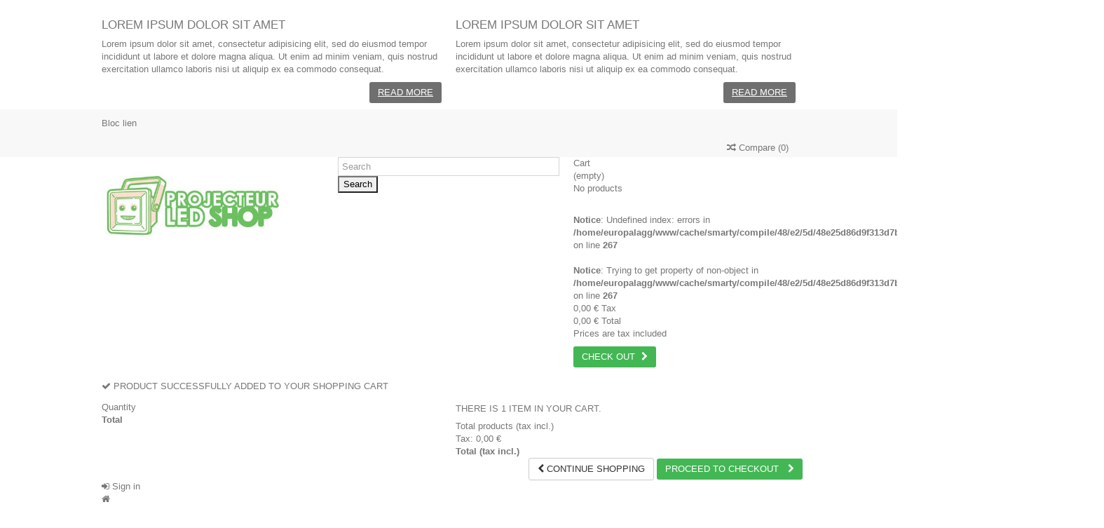

--- FILE ---
content_type: text/html; charset=utf-8
request_url: https://projecteur-led-shop.com/en/68-ampoule-led-flamme-e14
body_size: 37589
content:
<!DOCTYPE HTML>
<!--[if lt IE 7]> <html class="no-js lt-ie9 lt-ie8 lt-ie7" lang="en-us"><![endif]-->
<!--[if IE 7]><html class="no-js lt-ie9 lt-ie8 ie7" lang="en-us"><![endif]-->
<!--[if IE 8]><html class="no-js lt-ie9 ie8" lang="en-us"><![endif]-->
<!--[if gt IE 8]> <html class="no-js ie9" lang="en-us"><![endif]-->
<html lang="en-us">
	<head>
		<meta charset="utf-8" />
		<title>LED Flamme E14  - Ampoules Led pas cher - Projecteur LED Shop - www.europalamp.com</title>
					<meta name="description" content="Ampoules LED Flamme E14. Garantie 3 ans. Projecteur LED Shop spécialiste du Led en France." />
							<meta name="keywords" content="ampoule,ampoules,ampoule led,ampoule led flamme,flamme e14 led,flamme led,europalamp,projecteur led,projecteur led exterieur,ampoule led e14,led flamme e14,projecteur led shop" />
				<meta name="generator" content="PrestaShop" />
		<meta name="robots" content="index,follow" />
		<meta name="viewport" content="initial-scale=1,user-scalable=no,maximum-scale=1,width=device-width">
		<meta name="apple-mobile-web-app-capable" content="yes" /> 
		<link rel="icon" type="image/vnd.microsoft.icon" href="/img/favicon.ico?1669207676" />
		<link rel="shortcut icon" type="image/x-icon" href="/img/favicon.ico?1669207676" />
														<link rel="stylesheet" href="/themes/warehouse/css/global.css" type="text/css" media="all" />
																<link rel="stylesheet" href="/themes/warehouse/css/autoload/highdpi.css" type="text/css" media="all" />
																<link rel="stylesheet" href="/themes/warehouse/css/autoload/responsive-tables.css" type="text/css" media="all" />
																<link rel="stylesheet" href="/themes/warehouse/css/autoload/uniform.default.css" type="text/css" media="all" />
																<link rel="stylesheet" href="/js/jquery/plugins/fancybox/jquery.fancybox.css" type="text/css" media="all" />
																<link rel="stylesheet" href="/modules/nkmgls/views/css/front.css" type="text/css" media="all" />
																<link rel="stylesheet" href="/themes/warehouse/css/product_list.css" type="text/css" media="all" />
																<link rel="stylesheet" href="/themes/warehouse/css/category.css" type="text/css" media="all" />
																<link rel="stylesheet" href="/themes/warehouse/css/scenes.css" type="text/css" media="all" />
																<link rel="stylesheet" href="/themes/warehouse/css/modules/blockcurrencies/blockcurrencies.css" type="text/css" media="all" />
																<link rel="stylesheet" href="/modules/columnadverts/columnadverts.css" type="text/css" media="all" />
																<link rel="stylesheet" href="/themes/warehouse/css/modules/blocknewsletter/blocknewsletter.css" type="text/css" media="all" />
																<link rel="stylesheet" href="/modules/blockfooterhtml/blockfooterhtml.css" type="text/css" media="all" />
																<link rel="stylesheet" href="/themes/warehouse/css/modules/blockuserinfo/blockuserinfo.css" type="text/css" media="all" />
																<link rel="stylesheet" href="/modules/slidetopcontent/slidetopcontent.css" type="text/css" media="all" />
																<link rel="stylesheet" href="/modules/cookielaw/cookielaw.css" type="text/css" media="all" />
																<link rel="stylesheet" href="/themes/warehouse/css/modules/headerlinks/headerlinks.css" type="text/css" media="all" />
																<link rel="stylesheet" href="/modules/iqitcountdown/css/iqitcountdown.css" type="text/css" media="all" />
																<link rel="stylesheet" href="/modules/iqitcountdown/css/custom_s_1.css" type="text/css" media="all" />
																<link rel="stylesheet" href="/themes/warehouse/css/modules/textbanners/textbanners.css" type="text/css" media="all" />
																<link rel="stylesheet" href="/modules/textbanners/txtbanners_s_1.css" type="text/css" media="all" />
																<link rel="stylesheet" href="/modules/footercontent/css/footercontent.css" type="text/css" media="all" />
																<link rel="stylesheet" href="/themes/warehouse/css/modules/blocksocial_mod/blocksocial_mod.css" type="text/css" media="all" />
																<link rel="stylesheet" href="/modules/ph_simpleblog/css/jquery.bxslider.css" type="text/css" media="all" />
																<link rel="stylesheet" href="/modules/ph_simpleblog/css/font-awesome.css" type="text/css" media="all" />
																<link rel="stylesheet" href="/themes/warehouse/css/modules/ph_simpleblog/css/ph_simpleblog.css" type="text/css" media="all" />
																<link rel="stylesheet" href="/modules/ph_simpleblog/css/custom.css" type="text/css" media="all" />
																<link rel="stylesheet" href="/js/jquery/plugins/bxslider/jquery.bxslider.css" type="text/css" media="all" />
																<link rel="stylesheet" href="/themes/warehouse/css/modules/blockcategories/blockcategories.css" type="text/css" media="all" />
																<link rel="stylesheet" href="/themes/warehouse/css/modules/blockcart/blockcart.css" type="text/css" media="all" />
																<link rel="stylesheet" href="/js/jquery/plugins/autocomplete/jquery.autocomplete.css" type="text/css" media="all" />
																<link rel="stylesheet" href="/themes/warehouse/css/modules/blocksearch_mod/blocksearch_mod.css" type="text/css" media="all" />
																<link rel="stylesheet" href="/themes/warehouse/css/modules/themeeditor/css/options/hover.css" type="text/css" media="all" />
																<link rel="stylesheet" href="/modules/themeeditor/css/options/preloader.css" type="text/css" media="all" />
																<link rel="stylesheet" href="/modules/themeeditor/css/themeeditor_s_1.css" type="text/css" media="all" />
																<link rel="stylesheet" href="/modules/themeeditor/css/yourcss.css" type="text/css" media="all" />
																<link rel="stylesheet" href="/modules/iqitsizeguide/css/platributes.css" type="text/css" media="all" />
																<link rel="stylesheet" href="/themes/warehouse/css/modules/iqitmegamenu/css/front.css" type="text/css" media="all" />
																<link rel="stylesheet" href="/modules/iqitmegamenu/css/iqitmegamenu_s_1.css" type="text/css" media="all" />
																<link rel="stylesheet" href="/themes/warehouse/css/modules/blockwishlist/blockwishlist.css" type="text/css" media="all" />
																<link rel="stylesheet" href="/modules/exportinvoices/views/css/front.css" type="text/css" media="all" />
														<script type="text/javascript">
var CUSTOMIZE_TEXTFIELD = 1;
var FancyboxI18nClose = 'Close';
var FancyboxI18nNext = 'Next';
var FancyboxI18nPrev = 'Previous';
var PS_CATALOG_MODE = false;
var added_to_wishlist = 'The product was successfully added to your wishlist.';
var ajax_allowed = true;
var ajax_popup = true;
var ajaxsearch = true;
var baseDir = 'https://projecteur-led-shop.com/';
var baseUri = 'https://projecteur-led-shop.com/';
var blocksearch_type = 'top';
var comparator_max_item = 3;
var comparedProductsIds = [];
var contentOnly = false;
var countdownEnabled = true;
var currency = {"id":1,"name":"Euro","iso_code":"EUR","iso_code_num":"978","sign":"\u20ac","blank":"1","conversion_rate":"1.000000","deleted":"0","format":"2","decimals":"1","active":"1","prefix":"","suffix":" \u20ac","id_shop_list":null,"force_id":false};
var currencyBlank = 1;
var currencyFormat = 2;
var currencyRate = 1;
var currencySign = '€';
var customizationIdMessage = 'Customization #';
var delete_txt = 'Delete';
var displayList = 2;
var freeProductTranslation = 'Free!';
var freeShippingTranslation = 'Free shipping!';
var generated_date = 1766781592;
var grid_size_lg = 3;
var grid_size_lg2 = 4;
var grid_size_md = 3;
var grid_size_md2 = 4;
var grid_size_ms = 3;
var grid_size_ms2 = 4;
var grid_size_sm = 3;
var grid_size_sm2 = 3;
var grid_size_xs = 2;
var grid_size_xs2 = 6;
var hasDeliveryAddress = false;
var highDPI = false;
var id_lang = 2;
var img_dir = 'https://projecteur-led-shop.com/themes/warehouse/img/';
var instantsearch = false;
var iqit_carousel_auto = false;
var iqit_carousel_load = 'ondemand';
var iqit_lazy_load = true;
var iqit_mobile_header_sticky = true;
var iqit_mobile_header_style = 1;
var iqit_sidebarh = false;
var iqit_thumbs_position = false;
var iqitcountdown_days = 'd.';
var iqitcountdown_hours = 'Hours';
var iqitcountdown_minutes = 'Min';
var iqitcountdown_seconds = 'Sec';
var iqitmegamenu_swwidth = false;
var isGuest = 0;
var isLogged = 0;
var isMobile = false;
var isPreloaderEnabled = true;
var isRtl = false;
var loggin_required = 'You must be logged in to manage your wishlist.';
var max_item = 'You cannot add more than 3 product(s) to the product comparison';
var min_item = 'Please select at least one product';
var more_products_search = 'More products »';
var mywishlist_url = 'https://projecteur-led-shop.com/en/module/blockwishlist/mywishlist';
var page_name = 'category';
var placeholder_blocknewsletter = 'Enter your e-mail';
var priceDisplayMethod = 0;
var priceDisplayPrecision = 2;
var quickView = true;
var removingLinkText = 'remove this product from my cart';
var request = 'https://projecteur-led-shop.com/en/68-ampoule-led-flamme-e14';
var roundMode = 2;
var search_url = 'https://projecteur-led-shop.com/en/recherche';
var static_token = '5a12fd2d325b8458e15ad8798237cab0';
var toBeDetermined = 'To be determined';
var token = '6a12597a5668fa408cd18541e0c469fe';
var usingSecureMode = true;
var wishlistProductsIds = false;
</script>

						<script type="text/javascript" src="/js/jquery/jquery-1.11.0.min.js"></script>
						<script type="text/javascript" src="/js/jquery/jquery-migrate-1.2.1.min.js"></script>
						<script type="text/javascript" src="/js/jquery/plugins/jquery.easing.js"></script>
						<script type="text/javascript" src="/js/tools.js"></script>
						<script type="text/javascript" src="/themes/warehouse/js/global.js"></script>
						<script type="text/javascript" src="/themes/warehouse/js/autoload/10-bootstrap.min.js"></script>
						<script type="text/javascript" src="/themes/warehouse/js/autoload/15-jquery.total-storage.min.js"></script>
						<script type="text/javascript" src="/themes/warehouse/js/autoload/15-jquery.uniform-modified.js"></script>
						<script type="text/javascript" src="/themes/warehouse/js/autoload/modernizr-custom.js"></script>
						<script type="text/javascript" src="/js/jquery/plugins/fancybox/jquery.fancybox.js"></script>
						<script type="text/javascript" src="/themes/warehouse/js/products-comparison.js"></script>
						<script type="text/javascript" src="/themes/warehouse/js/category.js"></script>
						<script type="text/javascript" src="/modules/columnadverts/columnadvertsfront.js"></script>
						<script type="text/javascript" src="/themes/warehouse/js/modules/blocknewsletter/blocknewsletter.js"></script>
						<script type="text/javascript" src="/modules/slidetopcontent/slidetopcontent.js"></script>
						<script type="text/javascript" src="/modules/cookielaw/cookielaw.js"></script>
						<script type="text/javascript" src="/modules/iqitcountdown/js/count.js"></script>
						<script type="text/javascript" src="/modules/iqitcountdown/js/iqitcountdown.js"></script>
						<script type="text/javascript" src="/modules/ganalytics/views/js/GoogleAnalyticActionLib.js"></script>
						<script type="text/javascript" src="/modules/ph_simpleblog/js/jquery.fitvids.js"></script>
						<script type="text/javascript" src="/modules/ph_simpleblog/js/jquery.bxslider.min.js"></script>
						<script type="text/javascript" src="/modules/ph_simpleblog/js/ph_simpleblog.js"></script>
						<script type="text/javascript" src="/js/jquery/plugins/bxslider/jquery.bxslider.js"></script>
						<script type="text/javascript" src="/modules/ph_simpleblog/js/isotope.pkgd.min.js"></script>
						<script type="text/javascript" src="/modules/ph_simpleblog/js/ph_simpleblog_masonry.js"></script>
						<script type="text/javascript" src="/modules/pluginadder/easyzoom.js"></script>
						<script type="text/javascript" src="/modules/pluginadder/jquery.lazyload.min.js"></script>
						<script type="text/javascript" src="/modules/pluginadder/plugins.js"></script>
						<script type="text/javascript" src="/modules/pluginadder/script.js"></script>
						<script type="text/javascript" src="/themes/warehouse/js/tools/treeManagement.js"></script>
						<script type="text/javascript" src="/themes/warehouse/js/modules/blockcart/ajax-cart.js"></script>
						<script type="text/javascript" src="/js/jquery/plugins/jquery.scrollTo.js"></script>
						<script type="text/javascript" src="/js/jquery/plugins/jquery.serialScroll.js"></script>
						<script type="text/javascript" src="/js/jquery/plugins/autocomplete/jquery.autocomplete.js"></script>
						<script type="text/javascript" src="/modules/blocksearch_mod/blocksearch_mod.js"></script>
						<script type="text/javascript" src="/modules/themeeditor/js/front/preloader.js"></script>
						<script type="text/javascript" src="/modules/themeeditor/js/front/script.js"></script>
						<script type="text/javascript" src="/modules/iqitmegamenu/js/classie.js"></script>
						<script type="text/javascript" src="/modules/iqitmegamenu/js/front_horizontal.js"></script>
						<script type="text/javascript" src="/modules/iqitmegamenu/js/front_vertical.js"></script>
						<script type="text/javascript" src="/modules/iqitmegamenu/js/front_sticky.js"></script>
						<script type="text/javascript" src="/modules/iqitmegamenu/js/mlpushmenu.js"></script>
						<script type="text/javascript" src="/themes/warehouse/js/modules/blockwishlist/js/ajax-wishlist.js"></script>
							
			<script type="text/javascript">
				(window.gaDevIds=window.gaDevIds||[]).push('d6YPbH');
				(function(i,s,o,g,r,a,m){i['GoogleAnalyticsObject']=r;i[r]=i[r]||function(){
				(i[r].q=i[r].q||[]).push(arguments)},i[r].l=1*new Date();a=s.createElement(o),
				m=s.getElementsByTagName(o)[0];a.async=1;a.src=g;m.parentNode.insertBefore(a,m)
				})(window,document,'script','//www.google-analytics.com/analytics.js','ga');
				ga('create', 'UA-70927537-1', 'auto');
				ga('require', 'ec');</script>
<link rel="alternate" type="application/rss+xml" title="LED Flamme E14  - Ampoules Led pas cher - Projecteur LED Shop - www.europalamp.com" href="https://projecteur-led-shop.com/modules/feeder/rss.php?id_category=68&amp;orderby=position&amp;orderway=asc" />

									<link rel="stylesheet" href="https://fonts.googleapis.com/css?family=Open+Sans:400,700" type="text/css" media="all" />
					
		<!--[if lt IE 9]>
		<script src="https://oss.maxcdn.com/libs/html5shiv/3.7.0/html5shiv.js"></script>
		<script src="https://oss.maxcdn.com/libs/respond.js/1.3.0/respond.min.js"></script>
		<![endif]-->
		<!--[if lte IE 9]>
		
		<script src="https://projecteur-led-shop.com/themes/warehouse/js/flexibility.js"></script>

		<![endif]-->
		<meta property="og:title" content="LED Flamme E14  - Ampoules Led pas cher - Projecteur LED Shop - www.europalamp.com"/>
		<meta property="og:url" content="http://projecteur-led-shop.com/en/68-ampoule-led-flamme-e14"/>
		<meta property="og:site_name" content="www.europalamp.com"/>
		
		<meta property="og:description" content="Ampoules LED Flamme E14. Garantie 3 ans. Projecteur LED Shop spécialiste du Led en France.">
				<meta property="og:type" content="website">
		<meta property="og:image" content="https://projecteur-led-shop.com/img/prestashop-logo-1491205596.jpg" />
			</head>
	<body id="category" class="not-index category category-68 category-ampoule-led-flamme-e14 hide-right-column show-left-column  lang_en   	 ">
			<div id="preloader">
	<div id="status">&nbsp;</div>
	</div>
		<!-- Module slidetopcontent -->
<div id="slidetopcontent" class="slidetopcontent">
	<div class="container">
		<ul class="row clearfix">

						<li class="col-xs-12 col-sm-6 clearfix">

				<h4>Lorem ipsum dolor sit amet</h4>				<div class="rte"><p>Lorem ipsum dolor sit amet, consectetur adipisicing elit, sed do eiusmod tempor incididunt ut labore et dolore magna aliqua. Ut enim ad minim veniam, quis nostrud exercitation ullamco laboris nisi ut aliquip ex ea commodo consequat.</p></div>				<div class="rte"><a class="btn btn-default button button-small pull-right" href="http://www.iqit-commerce.com"><span>Read more</span></a></div>
			</li>
			<li class="col-xs-12 col-sm-6 clearfix">

				<h4>Lorem ipsum dolor sit amet</h4>				<div class="rte"><p>Lorem ipsum dolor sit amet, consectetur adipisicing elit, sed do eiusmod tempor incididunt ut labore et dolore magna aliqua. Ut enim ad minim veniam, quis nostrud exercitation ullamco laboris nisi ut aliquip ex ea commodo consequat.</p></div>				<div class="rte"><a class="btn btn-default button button-small pull-right" href="http://www.iqit-commerce.com"><span>Read more</span></a></div>			</li>
		</ul>
	</div></div>
	<!-- /Module slidetopcontent -->
	
	<div id="page">
		<div class="header-container">
			<header id="header">
		
			
						<div class="banner">
					<div class="container">
						<div class="row">
							
						</div>
					</div>
				</div>
									<div class="nav">
					<div class="container">
						<div class="row">
							<nav>
								<!-- Module slidetopcontent -->
<div id="slidetopcontentShower"></div>
<!-- /Module slidetopcontent -->
<!-- Block header links module -->
<ul id="header_links" class="clearfix">

    										    
    		     
        
    <li>Bloc lien</li></ul>
<!-- /Block header links module -->

									<form method="post" action="//projecteur-led-shop.com/en/comparaison-de-produits" class="compare-form">
		<button type="submit" class="bt_compare" disabled="disabled">
			<span><i class="icon-random"></i> Compare <span class="rtlhidden">(<span class="total-compare-val">0</span>)</span></span>
		</button>
		<input type="hidden" name="compare_product_count" class="compare_product_count" value="0" />
		<input type="hidden" name="compare_product_list" class="compare_product_list" value="" />
	</form>
			
		
		
		
	
								<a href="https://projecteur-led-shop.com/en/module/blockwishlist/mywishlist" title="My wishlist" class="wishlist_top_link pull-right"><i class="icon-heart-empty"></i>  My wishlist</a>							</nav>
						</div>
					</div>
				</div>
								<div>
					<div class="container container-header">
														<div id="desktop-header" class="desktop-header">
									<div class="row">
						<div id="header_logo" class="col-xs-12 col-sm-4 ">

							<a href="https://projecteur-led-shop.com/" title="www.europalamp.com">
								<img class="logo img-responsive replace-2xlogo" src="https://projecteur-led-shop.com/img/prestashop-logo-1491205596.jpg"   width="408" height="158" alt="www.europalamp.com" />
							</a>
						</div>
						
	<!-- Block search module TOP -->
	<div id="search_block_top_content" class="col-xs-12 col-sm-4 ">
	<div class="iqitsearch-inner">
	
	
		<div id="search_block_top" class="search_block_top  iqit-search" >
		<form method="get" action="//projecteur-led-shop.com/en/recherche" id="searchbox">
			<input type="hidden" name="controller" value="search" />
			<input type="hidden" name="orderby" value="position" />
			<input type="hidden" name="orderway" value="desc" />

			<div class="search_query_container ">
						<input type="hidden" name="search-cat-select" value="0" class="search-cat-select" />
						<input class="search_query form-control" type="text" id="search_query_top" name="search_query" placeholder="Search" value="" />
			
			<button type="submit" name="submit_search" class="button-search">
				<span>Search</span>
			</button>
			</div>
		</form>

	</div>
		
		 </div></div>

	


	<!-- /Block search module TOP -->
<!-- MODULE Block cart -->
<div id="shopping_cart_container" class="col-xs-12 col-sm-4 clearfix">
	<div class="shopping_cart">
		<a href="https://projecteur-led-shop.com/en/commande" title="View my shopping cart" rel="nofollow">
			<span class="cart_name">Cart</span><div class="more_info">
			<span class="ajax_cart_quantity unvisible">0</span>
			<span class="ajax_cart_product_txt unvisible">Product:</span>
			<span class="ajax_cart_product_txt_s unvisible">Products:</span>
			<span class="ajax_cart_total unvisible">
							</span>
			<span class="ajax_cart_no_product">(empty)</span>
					</div>
		</a>
					<div class="cart_block block exclusive">
				<div class="block_content">
					<!-- block list of products -->
					<div class="cart_block_list">
												<p class="cart_block_no_products">
							No products
						</p>
												<br />
<b>Notice</b>:  Undefined index: errors in <b>/home/europalagg/www/cache/smarty/compile/48/e2/5d/48e25d86d9f313d7b7380a92d473f0581e2563c3.file.blockcart.tpl.php</b> on line <b>267</b><br />
<br />
<b>Notice</b>:  Trying to get property of non-object in <b>/home/europalagg/www/cache/smarty/compile/48/e2/5d/48e25d86d9f313d7b7380a92d473f0581e2563c3.file.blockcart.tpl.php</b> on line <b>267</b><br />
						<div class="cart-prices">
							<div class="cart-prices-line first-line">
								<span class="price cart_block_shipping_cost ajax_cart_shipping_cost unvisible">
																			 To be determined																	</span>
								<span class="unvisible">
									Shipping
								</span>
							</div>
																						<div class="cart-prices-line">
									<span class="price cart_block_tax_cost ajax_cart_tax_cost">0,00 €</span>
									<span>Tax</span>
								</div>
														<div class="cart-prices-line last-line">
								<span class="price cart_block_total ajax_block_cart_total">0,00 €</span>
								<span>Total</span>
							</div>
															<p>
																	Prices are tax included
																</p>
													</div>
						<p class="cart-buttons">
							<a id="button_order_cart" class="btn btn-default button button-medium" href="https://projecteur-led-shop.com/en/commande" title="Check out" rel="nofollow">
								<span>
									Check out<i class="icon-chevron-right right"></i>
								</span>
							</a>
						</p>
					</div>
				</div>
			</div><!-- .cart_block -->
			</div>
</div>

	<div id="layer_cart">
		
			<div class="layer_cart_title col-xs-12">
				<h5>
					<i class="icon-check"></i> Product successfully added to your shopping cart
				</h5>
			</div>
			<div class="clearfix" >
			<div class="layer_cart_product col-xs-12 col-md-6">
				<span class="cross" title="Close window"></span>
				
				<div class="product-image-container layer_cart_img">
				</div>
				<div class="layer_cart_product_info">
					<span id="layer_cart_product_title" class="product-name"></span>
					<span id="layer_cart_product_attributes"></span>
					<div>
						Quantity
						<span id="layer_cart_product_quantity"></span>
					</div>
					<div>
						<strong>Total
						<span id="layer_cart_product_price"></span></strong>
					</div>
				</div>
			</div>
			<div class="layer_cart_cart col-xs-12 col-md-6">
				<h5 class="overall_cart_title">
					<!-- Plural Case [both cases are needed because page may be updated in Javascript] -->
					<span class="ajax_cart_product_txt_s  unvisible">
						There are <span class="ajax_cart_quantity">0</span> items in your cart.
					</span>
					<!-- Singular Case [both cases are needed because page may be updated in Javascript] -->
					<span class="ajax_cart_product_txt ">
						There is 1 item in your cart.
					</span>
				</h5>
	
				<div class="layer_cart_row">
				Total products
																					(tax incl.)
																		<span class="ajax_block_products_total">
											</span>
				</div>
	
								<div class="layer_cart_row ajax_shipping-container">
					<strong class="dark unvisible">
						Total shipping&nbsp;(tax incl.)					</strong>
					<span class="ajax_cart_shipping_cost unvisible">
													 To be determined											</span>
				</div>
									<div class="layer_cart_row">
					Tax:
						<span class="price cart_block_tax_cost ajax_cart_tax_cost">0,00 €</span>
					</div>
								<div class="layer_cart_row">	
					<strong>
			Total
																					(tax incl.)
																		<span class="ajax_block_cart_total">
										</span>
					</strong>
				</div>
			</div>
		</div>
					<div class="button-container clearfix">	
						<div class="pull-right">
					<span class="continue btn btn-default" title="Continue shopping">
						<span>
							<i class="icon-chevron-left left"></i> Continue shopping
						</span>
					</span>
					<a class="btn btn-default button button-medium"	href="https://projecteur-led-shop.com/en/commande" title="Proceed to checkout" rel="nofollow">
						<span>
							Proceed to checkout <i class="icon-chevron-right right"></i>
						</span>
					</a>
				</div>
				</div>
		<div class="crossseling"></div>
	</div> <!-- #layer_cart -->
	<div class="layer_cart_overlay"></div>

<!-- /MODULE Block cart --><div class="header_user_info col-xs-12 col-sm-4">
			<a class="login" href="https://projecteur-led-shop.com/en/mon-compte" rel="nofollow" title="Login to your customer account">
			<i class="icon-signin"></i> Sign in
		</a>
	</div>



						
					</div>
										</div>

					<div class="mobile-condensed-header mobile-style mobile-style1 ">
						
													    <div id="mh-sticky" class="not-sticked">
        <div class="mobile-main-wrapper">
        <div class="mobile-main-bar">

            <div class="mh-button mh-menu">
                <span id="mh-menu"><i class="icon-reorder mh-icon"></i></span>
            </div>
            <div  class="mh-button mh-search">
                <span id="mh-search" data-mh-search="1"><i class="icon-search mh-icon"></i></span> 
            </div>
            <div class="mobile-h-logo">
                <a href="https://projecteur-led-shop.com/" title="www.europalamp.com">
                    <img class="logo img-responsive replace-2xlogo" src="https://projecteur-led-shop.com/img/prestashop-logo-1491205596.jpg"   width="408" height="158" alt="www.europalamp.com" />
                </a>
            </div>
            <div  class="mh-button mh-user"> 
                <span id="mh-user"><i class="icon-user mh-icon "></i></span>
                
    <div class="mh-drop">
                <p>Please login or create account</p>
        <ul>
            <li><a href="https://projecteur-led-shop.com/en/mon-compte" title="Log in" rel="nofollow">Log in/Create account</a></li>

        </ul>
            </div>

            </div>
                        <div id="mh-cart-wrapper" class="mh-button mh-cart"> 
                <span id="mh-cart">
                    <i class="icon-shopping-cart mh-icon "></i>
                </span>
            </div>
            
        </div>
        </div>

        <div class="mh-dropdowns">
            <div class="mh-drop mh-search-drop">
                    	<div class="search_block_top mh-search-module">
		<form method="get" action="//projecteur-led-shop.com/en/recherche">
			<input type="hidden" name="controller" value="search" />
			<input type="hidden" name="orderby" value="position" />
			<input type="hidden" name="orderway" value="desc" />
			<div class="search_query_container ">
								<input type="hidden" name="search-cat-select" value="0" class="search-cat-select" />
				

				<input class="search_query form-control" type="text"  name="search_query" placeholder="Search" value="" />
			</div>
			<button type="submit" name="submit_search" class="button-search">
				<span>Search</span>
			</button>
		</form>
	</div>

            </div>
        </div>

    </div>

						
						

					</div>

				
					</div>
				</div>
				<div class="fw-pseudo-wrapper"> <div class="desktop-header">

	<div  class="iqitmegamenu-wrapper col-xs-12 cbp-hor-width-0  clearfix">
		<div id="iqitmegamenu-horizontal" class="iqitmegamenu  cbp-sticky-transparent" role="navigation">
			<div class="container">
				
				
				 
				
				<nav id="cbp-hrmenu" class="cbp-hrmenu cbp-horizontal cbp-hrsub-narrow  cbp-fade     cbp-submenu-notarrowed  cbp-submenu-notarrowed  ">
					<ul>
												<li class="cbp-hrmenu-tab cbp-hrmenu-tab-1  cbp-onlyicon">
	<a href="https://projecteur-led-shop.com/en/" >								

								<span class="cbp-tab-title"> <i class="icon-home cbp-mainlink-icon"></i>
								</span>
																					</a>
													</li>
												<li class="cbp-hrmenu-tab cbp-hrmenu-tab-2 ">
	<a href="https://projecteur-led-shop.com/en/88-led-floodlight" >								

								<span class="cbp-tab-title">
								Led Floodlights <i class="icon-angle-down cbp-submenu-aindicator"></i></span>
								<span class="label cbp-legend cbp-legend-main"> From 10W to 1000W
								<span class="cbp-legend-arrow"></span></span>							<span class="cbp-triangle-container"><span class="cbp-triangle-top"></span><span class="cbp-triangle-top-back"></span></span>						</a>
														<div class="cbp-hrsub col-xs-12">
								<div class="cbp-hrsub-inner">
																		
																																

		<div class="row menu_row menu-element  first_rows menu-element-id-1">
					

			

			

									

			<div  class="col-xs-2 cbp-menu-column cbp-menu-element menu-element-id-4 " >
			<div class="cbp-menu-column-inner">
						
				
				


				

								
					
													<div class="row cbp-categories-row">
																									<div class="col-xs-12">
										<a href="https://projecteur-led-shop.com/en/89-10w-led-floodlight" class="cbp-column-title cbp-category-title">Projecteur Led 10W</a>
																			</div>
																																		<div class="col-xs-12">
										<a href="https://projecteur-led-shop.com/en/90-projecteur-led-20w" class="cbp-column-title cbp-category-title">Projecteur Led 20W</a>
																			</div>
																																		<div class="col-xs-12">
										<a href="https://projecteur-led-shop.com/en/91-projecteur-led-30w" class="cbp-column-title cbp-category-title">Projecteur Led 30W</a>
																			</div>
																																		<div class="col-xs-12">
										<a href="https://projecteur-led-shop.com/en/92-projecteur-led-50w" class="cbp-column-title cbp-category-title">Projecteur Led 50W</a>
																			</div>
																																		<div class="col-xs-12">
										<a href="https://projecteur-led-shop.com/en/93-projecteur-led-100w" class="cbp-column-title cbp-category-title">Projecteur Led 100W</a>
																			</div>
																																		<div class="col-xs-12">
										<a href="https://projecteur-led-shop.com/en/98-projecteur-led-150w" class="cbp-column-title cbp-category-title">Projecteur Led 150W</a>
																			</div>
																																		<div class="col-xs-12">
										<a href="https://projecteur-led-shop.com/en/99-projecteur-led-200w" class="cbp-column-title cbp-category-title">Projecteur Led 200W</a>
																			</div>
																																		<div class="col-xs-12">
										<a href="https://projecteur-led-shop.com/en/100-projecteur-led-300w" class="cbp-column-title cbp-category-title">Projecteur Led 300W</a>
																			</div>
																																		<div class="col-xs-12">
										<a href="https://projecteur-led-shop.com/en/101-projecteur-led-400w" class="cbp-column-title cbp-category-title">Projecteur Led 400W</a>
																			</div>
																																		<div class="col-xs-12">
										<a href="https://projecteur-led-shop.com/en/102-projecteur-led-1000w" class="cbp-column-title cbp-category-title">Projecteur Led 1000W</a>
																			</div>
																								</div>

											
				
			

			

			

						</div>		</div>

						

			<div  class="col-xs-2 cbp-menu-column cbp-menu-element menu-element-id-10 " >
			<div class="cbp-menu-column-inner">
						
				
				


				

								
					
													<div class="row cbp-categories-row">
																									<div class="col-xs-12">
										<a href="https://projecteur-led-shop.com/en/76-projecteur-led-exterieur" class="cbp-column-title cbp-category-title">Projecteur LED Exterieur </a>
																			</div>
																																		<div class="col-xs-12">
										<a href="https://projecteur-led-shop.com/en/66-projecteur-led-interieur" class="cbp-column-title cbp-category-title">Projecteur LED Interieur</a>
																			</div>
																																		<div class="col-xs-12">
										<a href="https://projecteur-led-shop.com/en/71-projecteur-led-rgb-multicolore" class="cbp-column-title cbp-category-title">Projecteur LED RGB Multicolore</a>
																			</div>
																																		<div class="col-xs-12">
										<a href="https://projecteur-led-shop.com/en/77-projecteur-led-industriel" class="cbp-column-title cbp-category-title">Projecteur Led Industriel</a>
																			</div>
																																		<div class="col-xs-12">
										<a href="https://projecteur-led-shop.com/en/79-eclairage-led-solaire" class="cbp-column-title cbp-category-title">Éclairage Solaire</a>
																			</div>
																								</div>

											
				
			

			

			

						</div>		</div>

						

			<div  class="col-xs-3 cbp-menu-column cbp-menu-element menu-element-id-11 " >
			<div class="cbp-menu-column-inner">
						
				
				


				

								
					
													<div class="row cbp-categories-row">
																									<div class="col-xs-12">
										<a href="https://projecteur-led-shop.com/en/73-projecteur-led-detecteur-mouvement" class="cbp-column-title cbp-category-title">Projecteur LED Detecteur Mouvement</a>
										

<ul class="cbp-links cbp-category-tree">
	<li   >
	<div class="cbp-category-link-w">
	<a href="https://projecteur-led-shop.com/en/94-projecteur-led-10w-detecteur-mouvement">Projecteur Led 10W Detecteur </a>
		</div>		
	</li>  
	           
	<li   >
	<div class="cbp-category-link-w">
	<a href="https://projecteur-led-shop.com/en/95-projecteur-led-20w-detecteur-mouvement">Projecteur Led 20W Detecteur </a>
		</div>		
	</li>  
	           
	<li   >
	<div class="cbp-category-link-w">
	<a href="https://projecteur-led-shop.com/en/96-projecteur-led-30w-detecteur-mouvement">Projecteur Led 30W Detecteur</a>
		</div>		
	</li>  
	           
	<li   >
	<div class="cbp-category-link-w">
	<a href="https://projecteur-led-shop.com/en/97-projecteur-led-50w-detecteur-mouvement">Projecteur Led 50W Detecteur</a>
		</div>		
	</li>  
	           
</ul>
									</div>
																								</div>

											
				
			

			

			

						</div>		</div>

						

			<div  class="col-xs-3 cbp-menu-column cbp-menu-element menu-element-id-13 " >
			<div class="cbp-menu-column-inner">
						
				
				


				

				
					
				
			

			

			

						</div>		</div>

						

			<div  class="col-xs-2 cbp-menu-column cbp-menu-element menu-element-id-8  cbp-absolute-column" >
			<div class="cbp-menu-column-inner">
						
				
				


				

				
					
				
			

			

			

						</div>		</div>

											</div>
               
																						

		<div class="row menu_row menu-element  first_rows menu-element-id-9">
					

			

			

									

			<div  class="col-xs-12 cbp-menu-column cbp-menu-element menu-element-id-5 " >
			<div class="cbp-menu-column-inner">
						
				
				


				

				
																		
	<ul class="cbp-products-big flexslider_carousel row ">
	</ul>
											
				
			

			

			

						</div>		</div>

											</div>
               
																						

		<div class="row menu_row menu-element  first_rows menu-element-id-14">
					

			

			

									

			<div  class="col-xs-2 cbp-menu-column cbp-menu-element menu-element-id-15 cbp-empty-column" >
			<div class="cbp-menu-column-inner">
						
				
				


				

				
			

			

			

						</div>		</div>

						

			<div  class="col-xs-2 cbp-menu-column cbp-menu-element menu-element-id-17 cbp-empty-column" >
			<div class="cbp-menu-column-inner">
						
				
				


				

				
			

			

			

						</div>		</div>

						

			<div  class="col-xs-2 cbp-menu-column cbp-menu-element menu-element-id-18 cbp-empty-column" >
			<div class="cbp-menu-column-inner">
						
				
				


				

				
			

			

			

						</div>		</div>

						

			<div  class="col-xs-2 cbp-menu-column cbp-menu-element menu-element-id-19 cbp-empty-column" >
			<div class="cbp-menu-column-inner">
						
				
				


				

				
			

			

			

						</div>		</div>

						

			<div  class="col-xs-2 cbp-menu-column cbp-menu-element menu-element-id-20 cbp-empty-column" >
			<div class="cbp-menu-column-inner">
						
				
				


				

				
			

			

			

						</div>		</div>

						

			<div  class="col-xs-2 cbp-menu-column cbp-menu-element menu-element-id-21 cbp-empty-column" >
			<div class="cbp-menu-column-inner">
						
				
				


				

				
			

			

			

						</div>		</div>

						

			<div  class="col-xs-1 cbp-menu-column cbp-menu-element menu-element-id-28 cbp-empty-column" >
			<div class="cbp-menu-column-inner">
						
				
				


				

				
			

			

			

						</div>		</div>

						

			<div  class="col-xs-2 cbp-menu-column cbp-menu-element menu-element-id-23 cbp-empty-column" >
			<div class="cbp-menu-column-inner">
						
				
				


				

				
			

			

			

						</div>		</div>

						

			<div  class="col-xs-2 cbp-menu-column cbp-menu-element menu-element-id-24 cbp-empty-column" >
			<div class="cbp-menu-column-inner">
						
				
				


				

				
			

			

			

						</div>		</div>

						

			<div  class="col-xs-2 cbp-menu-column cbp-menu-element menu-element-id-25 cbp-empty-column" >
			<div class="cbp-menu-column-inner">
						
				
				


				

				
			

			

			

						</div>		</div>

						

			<div  class="col-xs-2 cbp-menu-column cbp-menu-element menu-element-id-26 cbp-empty-column" >
			<div class="cbp-menu-column-inner">
						
				
				


				

				
			

			

			

						</div>		</div>

						

			<div  class="col-xs-2 cbp-menu-column cbp-menu-element menu-element-id-27 cbp-empty-column" >
			<div class="cbp-menu-column-inner">
						
				
				


				

				
			

			

			

						</div>		</div>

						

			<div  class="col-xs-1 cbp-menu-column cbp-menu-element menu-element-id-29 cbp-empty-column" >
			<div class="cbp-menu-column-inner">
						
				
				


				

				
			

			

			

						</div>		</div>

											</div>
               
																					
																										</div>
							</div>
													</li>
												<li class="cbp-hrmenu-tab cbp-hrmenu-tab-3 ">
	<a role="button" class="cbp-empty-mlink">								

								<span class="cbp-tab-title">
								LED Spotlights <i class="icon-angle-down cbp-submenu-aindicator"></i></span>
								<span class="label cbp-legend cbp-legend-main"> Floor / ceiling / overhang
								<span class="cbp-legend-arrow"></span></span>							<span class="cbp-triangle-container"><span class="cbp-triangle-top"></span><span class="cbp-triangle-top-back"></span></span>						</a>
														<div class="cbp-hrsub col-xs-12">
								<div class="cbp-hrsub-inner">
																		
																																

		<div class="row menu_row menu-element  first_rows menu-element-id-1">
					

			

			

									

			<div  class="col-xs-3 cbp-menu-column cbp-menu-element menu-element-id-2 " >
			<div class="cbp-menu-column-inner">
						
				
				


				

								
					
													<div class="row cbp-categories-row">
																									<div class="col-xs-12">
										<a href="https://projecteur-led-shop.com/en/122-spot-led-encastre-plafond" class="cbp-column-title cbp-category-title">Spot Led Encastre Plafond</a>
																			</div>
																								</div>

											
				
			

			

			

						</div>		</div>

						

			<div  class="col-xs-3 cbp-menu-column cbp-menu-element menu-element-id-3 " >
			<div class="cbp-menu-column-inner">
						
				
				


				

								
					
													<div class="row cbp-categories-row">
																									<div class="col-xs-12">
										<a href="https://projecteur-led-shop.com/en/61-spot-led-encastrable-sol" class="cbp-column-title cbp-category-title">Spot Led Encastrable Exterieur</a>
																			</div>
																								</div>

											
				
			

			

			

						</div>		</div>

						

			<div  class="col-xs-3 cbp-menu-column cbp-menu-element menu-element-id-6 " >
			<div class="cbp-menu-column-inner">
						
				
				


				

								
					
													<div class="row cbp-categories-row">
																									<div class="col-xs-12">
										<a href="https://projecteur-led-shop.com/en/121-spot-led-en-saillie" class="cbp-column-title cbp-category-title">Spot LED en Saillie</a>
																			</div>
																								</div>

											
				
			

			

			

						</div>		</div>

						

			<div  class="col-xs-3 cbp-menu-column cbp-menu-element menu-element-id-10 " >
			<div class="cbp-menu-column-inner">
						
				
				


				

								
					
													<div class="row cbp-categories-row">
																									<div class="col-xs-12">
										<a href="https://projecteur-led-shop.com/en/123-spots-led-sur-rail" class="cbp-column-title cbp-category-title">Spots LED sur Rail</a>
																			</div>
																								</div>

											
				
			

			

			

						</div>		</div>

											</div>
               
																						

		<div class="row menu_row menu-element  first_rows menu-element-id-4">
					

			

			

									

			<div  class="col-xs-3 cbp-menu-column cbp-menu-element menu-element-id-5 " >
			<div class="cbp-menu-column-inner">
						
				
				


				

				
											<a href="http://projecteur-led-shop.com/122-spot-led-encastre-plafond">							<img src="https://projecteur-led-shop.com/img/cms/spot-led-encastrable-plafond.jpg" class="img-responsive cbp-banner-image" alt=" " />
						</a>					
				
			

			

			

						</div>		</div>

						

			<div  class="col-xs-3 cbp-menu-column cbp-menu-element menu-element-id-7 " >
			<div class="cbp-menu-column-inner">
						
				
				


				

				
											<a href="http://projecteur-led-shop.com/61-spot-led-encastrable-sol">							<img src="https://projecteur-led-shop.com/img/cms/spot-led-encastrable-sol.jpg" class="img-responsive cbp-banner-image" alt=" " />
						</a>					
				
			

			

			

						</div>		</div>

						

			<div  class="col-xs-3 cbp-menu-column cbp-menu-element menu-element-id-8 " >
			<div class="cbp-menu-column-inner">
						
				
				


				

				
											<a href="http://projecteur-led-shop.com/121-spot-led-en-saillie">							<img src="https://projecteur-led-shop.com/img/cms/spot-led-saillie.jpg" class="img-responsive cbp-banner-image" alt=" " />
						</a>					
				
			

			

			

						</div>		</div>

						

			<div  class="col-xs-3 cbp-menu-column cbp-menu-element menu-element-id-11 " >
			<div class="cbp-menu-column-inner">
						
				
				


				

				
											<a href="http://projecteur-led-shop.com/123-spots-led-sur-rail">							<img src="https://projecteur-led-shop.com/img/cms/spot-led-sur-rail.jpg" class="img-responsive cbp-banner-image" alt=" " />
						</a>					
				
			

			

			

						</div>		</div>

											</div>
               
																					
																										</div>
							</div>
													</li>
												<li class="cbp-hrmenu-tab cbp-hrmenu-tab-4 ">
	<a href="https://projecteur-led-shop.com/en/65-dalle-led" >								

								<span class="cbp-tab-title">
								Led Panels <i class="icon-angle-down cbp-submenu-aindicator"></i></span>
															<span class="cbp-triangle-container"><span class="cbp-triangle-top"></span><span class="cbp-triangle-top-back"></span></span>						</a>
														<div class="cbp-hrsub col-xs-6">
								<div class="cbp-hrsub-inner">
																		
																																

		<div class="row menu_row menu-element  first_rows menu-element-id-1">
					

			

			

									

			<div  class="col-xs-6 cbp-menu-column cbp-menu-element menu-element-id-2  cbp-absolute-column" >
			<div class="cbp-menu-column-inner">
						
				
				


				

				
											<a href="http://projecteur-led-shop.com/65-dalle-led">							<img src="https://projecteur-led-shop.com/img/cms/menu-dalles-led.jpg" class="img-responsive cbp-banner-image" alt=" " />
						</a>					
				
			

			

			

						</div>		</div>

											</div>
               
																					
																										</div>
							</div>
													</li>
												<li class="cbp-hrmenu-tab cbp-hrmenu-tab-5 ">
	<a href="https://projecteur-led-shop.com/en/39-tube-led" >								

								<span class="cbp-tab-title">
								LED TUBES <i class="icon-angle-down cbp-submenu-aindicator"></i></span>
								<span class="label cbp-legend cbp-legend-main"> T5 & T8
								<span class="cbp-legend-arrow"></span></span>							<span class="cbp-triangle-container"><span class="cbp-triangle-top"></span><span class="cbp-triangle-top-back"></span></span>						</a>
														<div class="cbp-hrsub col-xs-12">
								<div class="cbp-hrsub-inner">
																		
																																

		<div class="row menu_row menu-element  first_rows menu-element-id-1">
					

			

			

									

			<div  class="col-xs-4 cbp-menu-column cbp-menu-element menu-element-id-13 cbp-empty-column" >
			<div class="cbp-menu-column-inner">
						
				
				


				

				
			

			

			

						</div>		</div>

						

			<div  class="col-xs-4 cbp-menu-column cbp-menu-element menu-element-id-14 cbp-empty-column" >
			<div class="cbp-menu-column-inner">
						
				
				


				

				
			

			

			

						</div>		</div>

						

			<div  class="col-xs-4 cbp-menu-column cbp-menu-element menu-element-id-15 cbp-empty-column" >
			<div class="cbp-menu-column-inner">
						
				
				


				

				
			

			

			

						</div>		</div>

						

			<div  class="col-xs-4 cbp-menu-column cbp-menu-element menu-element-id-2 " >
			<div class="cbp-menu-column-inner">
						
				
				


				

				
											<a href="https://projecteur-led-shop.com/107-tubes-led-t5">							<img src="https://projecteur-led-shop.com/img/cms/menu-tubes-led-t5.jpg" class="img-responsive cbp-banner-image" alt=" " />
						</a>					
				
			

			

			

						</div>		</div>

						

			<div  class="col-xs-4 cbp-menu-column cbp-menu-element menu-element-id-3 " >
			<div class="cbp-menu-column-inner">
						
				
				


				

				
											<a href="https://projecteur-led-shop.com/108-tubes-led-t8">							<img src="https://projecteur-led-shop.com/img/cms/menu-tubes-led-t8.jpg" class="img-responsive cbp-banner-image" alt=" " />
						</a>					
				
			

			

			

						</div>		</div>

						

			<div  class="col-xs-4 cbp-menu-column cbp-menu-element menu-element-id-12 " >
			<div class="cbp-menu-column-inner">
						
				
				


				

				
											<a href="http://projecteur-led-shop.com/110-boitiers-etanches-ip65-tubes-led-t8">							<img src="http://projecteur-led-shop.com/img/boitier-etanche-ip65-tube-led-t8.jpg" class="img-responsive cbp-banner-image" alt=" " />
						</a>					
				
			

			

			

						</div>		</div>

											</div>
               
																					
																										</div>
							</div>
													</li>
												<li class="cbp-hrmenu-tab cbp-hrmenu-tab-6 ">
	<a href="https://projecteur-led-shop.com/en/16-ampoules-led" >								

								<span class="cbp-tab-title">
								Led bulbs <i class="icon-angle-down cbp-submenu-aindicator"></i></span>
															<span class="cbp-triangle-container"><span class="cbp-triangle-top"></span><span class="cbp-triangle-top-back"></span></span>						</a>
														<div class="cbp-hrsub col-xs-12">
								<div class="cbp-hrsub-inner">
																		
																																

		<div class="row menu_row menu-element  first_rows menu-element-id-1">
					

			

			

									

			<div  class="col-xs-1 cbp-menu-column cbp-menu-element menu-element-id-2 " >
			<div class="cbp-menu-column-inner">
						
				
				


				

				
											<a href="https://projecteur-led-shop.com/104-ampoule-led-e40">							<img src="https://projecteur-led-shop.com/img/cms/Unknown-6.jpeg" class="img-responsive cbp-banner-image" alt=" " />
						</a>					
				
			

			

			

						</div>		</div>

						

			<div  class="col-xs-1 cbp-menu-column cbp-menu-element menu-element-id-3 " >
			<div class="cbp-menu-column-inner">
						
				
				


				

				
											<a href="https://projecteur-led-shop.com/35-ampoules-led-e27">							<img src="https://projecteur-led-shop.com/img/cms/Unknown-1.jpeg" class="img-responsive cbp-banner-image" alt=" " />
						</a>					
				
			

			

			

						</div>		</div>

						

			<div  class="col-xs-1 cbp-menu-column cbp-menu-element menu-element-id-4 " >
			<div class="cbp-menu-column-inner">
						
				
				


				

				
											<a href="https://projecteur-led-shop.com/103-ampoule-led-e14">							<img src="https://projecteur-led-shop.com/img/cms/Unknown.jpeg" class="img-responsive cbp-banner-image" alt=" " />
						</a>					
				
			

			

			

						</div>		</div>

						

			<div  class="col-xs-1 cbp-menu-column cbp-menu-element menu-element-id-5 " >
			<div class="cbp-menu-column-inner">
						
				
				


				

				
											<a href="https://projecteur-led-shop.com/36-ampoules-led-gu10">							<img src="https://projecteur-led-shop.com/img/cms/Unknown-4.jpeg" class="img-responsive cbp-banner-image" alt=" " />
						</a>					
				
			

			

			

						</div>		</div>

						

			<div  class="col-xs-1 cbp-menu-column cbp-menu-element menu-element-id-6 " >
			<div class="cbp-menu-column-inner">
						
				
				


				

				
											<a href="https://projecteur-led-shop.com/106-ampoule-led-gu53">							<img src="https://projecteur-led-shop.com/img/cms/Unknown-5.jpeg" class="img-responsive cbp-banner-image" alt=" " />
						</a>					
				
			

			

			

						</div>		</div>

						

			<div  class="col-xs-1 cbp-menu-column cbp-menu-element menu-element-id-7 " >
			<div class="cbp-menu-column-inner">
						
				
				


				

				
											<a href="https://projecteur-led-shop.com/56-ampoules-led-g9">							<img src="https://projecteur-led-shop.com/img/cms/Unknown-3.jpeg" class="img-responsive cbp-banner-image" alt=" " />
						</a>					
				
			

			

			

						</div>		</div>

						

			<div  class="col-xs-1 cbp-menu-column cbp-menu-element menu-element-id-8 " >
			<div class="cbp-menu-column-inner">
						
				
				


				

				
											<a href="https://projecteur-led-shop.com/105-ampoules-led-g4">							<img src="https://projecteur-led-shop.com/img/cms/Unknown-2.jpeg" class="img-responsive cbp-banner-image" alt=" " />
						</a>					
				
			

			

			

						</div>		</div>

						

			<div  class="col-xs-3 cbp-menu-column cbp-menu-element menu-element-id-9  cbp-absolute-column" >
			<div class="cbp-menu-column-inner">
						
				
				


				

				
											<a href="https://projecteur-led-shop.com/ampoules-led-e27/97-ampoule-led-e27-7w-blanc-neutre--3800156618251.html">							<img src="https://projecteur-led-shop.com/img/cms/menu-ampoules.jpg" class="img-responsive cbp-banner-image" alt=" " />
						</a>					
				
			

			

			

						</div>		</div>

											</div>
               
																						

		<div class="row menu_row menu-element  first_rows menu-element-id-10">
					

			

			

									

			<div  class="col-xs-9 cbp-menu-column cbp-menu-element menu-element-id-11 " >
			<div class="cbp-menu-column-inner">
						
				
				


				

				
											<a href="http://projecteur-led-shop.com/60-eclairage-public-led">							<img src="https://projecteur-led-shop.com/img/cms/menu-amp-urbain1.jpg" class="img-responsive cbp-banner-image" alt=" " />
						</a>					
				
			

			

			

						</div>		</div>

											</div>
               
																					
																										</div>
							</div>
													</li>
												<li class="cbp-hrmenu-tab cbp-hrmenu-tab-7 ">
	<a href="https://projecteur-led-shop.com/en/59-gamelle-led-industrielle" >								

								<span class="cbp-tab-title">
								Highbay</span>
																					</a>
													</li>
												<li class="cbp-hrmenu-tab cbp-hrmenu-tab-10 ">
	<a href="http://projecteur-led-shop.com/81-Mobilier-lumineux-led" >								

								<span class="cbp-tab-title">
								Lighting  furnitures <i class="icon-angle-down cbp-submenu-aindicator"></i></span>
								<span class="label cbp-legend cbp-legend-main"> Garden: Spheres, Cubes, Pots
								<span class="cbp-legend-arrow"></span></span>							<span class="cbp-triangle-container"><span class="cbp-triangle-top"></span><span class="cbp-triangle-top-back"></span></span>						</a>
														<div class="cbp-hrsub col-xs-12">
								<div class="cbp-hrsub-inner">
																		
																																

		<div class="row menu_row menu-element  first_rows menu-element-id-1">
					

			

			

									

			<div  class="col-xs-1 cbp-menu-column cbp-menu-element menu-element-id-3 cbp-empty-column" >
			<div class="cbp-menu-column-inner">
						
				
				


				

				
			

			

			

						</div>		</div>

						

			<div  class="col-xs-10 cbp-menu-column cbp-menu-element menu-element-id-2 " >
			<div class="cbp-menu-column-inner">
						
				
				


				

				
																		
	<ul class="cbp-products-big flexslider_carousel row ">
		<li class="ajax_block_product col-xs-2">
		<div class="product-container">
		<div class="product-image-container">
			<a class="product_img_link"	href="https://projecteur-led-shop.com/en/mobilier-lumineux-led/2190-ball-bright-multicolor-led-40cm-wireless-7061114933250.html" title="Ball bright multicolor LED 40CM wireless" >
				<img class="replace-2x img-responsive img_0" src="https://projecteur-led-shop.com/12006-home_default/ball-bright-multicolor-led-40cm-wireless.jpg" alt="Ball bright multicolor LED 40CM wireless" title="Ball bright multicolor LED 40CM wireless"  />
			</a>
			<div class="product-flags">
																											</div>
			<div class="functional-buttons functional-buttons-grid clearfix">
								<div class="quickview col-xs-6">
					<a class="quick-view" href="https://projecteur-led-shop.com/en/mobilier-lumineux-led/2190-ball-bright-multicolor-led-40cm-wireless-7061114933250.html" rel="https://projecteur-led-shop.com/en/mobilier-lumineux-led/2190-ball-bright-multicolor-led-40cm-wireless-7061114933250.html" title="Quick view">
						Quick view
					</a>
				</div>
								<div class="wishlist">
	<a class="addToWishlist wishlistProd_2442" href="#"  onclick="WishlistCart('wishlist_block_list', 'add', '2442', false, 1); return false;">Ajouter à ma liste d'envies
	</a>
</div>

								<div class="compare col-xs-3">
					<a class="add_to_compare" href="https://projecteur-led-shop.com/en/mobilier-lumineux-led/2190-ball-bright-multicolor-led-40cm-wireless-7061114933250.html" data-id-product="2190" title="Add to Compare">Add to Compare</a>
				</div>
					
			</div>
		</div>
						<a class="cbp-product-name" href="https://projecteur-led-shop.com/en/mobilier-lumineux-led/2190-ball-bright-multicolor-led-40cm-wireless-7061114933250.html" title="Ball bright multicolor LED 40CM wireless" >
				Ball bright multicolor LED 40CM wireless
			</a>
		                         <div class="content_price">
                            <span  class="price product-price"> 59,00 €</span>
                            									 
								
                        </div>
                         
                        	</div>
	</li>	
	
	</ul>
											
				
			

			

			

						</div>		</div>

						

			<div  class="col-xs-1 cbp-menu-column cbp-menu-element menu-element-id-4 cbp-empty-column" >
			<div class="cbp-menu-column-inner">
						
				
				


				

				
			

			

			

						</div>		</div>

											</div>
               
																						

		<div class="row menu_row menu-element  first_rows menu-element-id-5">
					

			

			

									

			<div  class="col-xs-12 cbp-menu-column cbp-menu-element menu-element-id-7 " >
			<div class="cbp-menu-column-inner">
						
				
				


				

				
					
				
			

			

			

						</div>		</div>

											</div>
               
																					
																										</div>
							</div>
													</li>
												<li class="cbp-hrmenu-tab cbp-hrmenu-tab-9 ">
	<a href="http://projecteur-led-shop.com/20-Accessoires" >								

								<span class="cbp-tab-title">
								Accessories <i class="icon-angle-down cbp-submenu-aindicator"></i></span>
															<span class="cbp-triangle-container"><span class="cbp-triangle-top"></span><span class="cbp-triangle-top-back"></span></span>						</a>
														<div class="cbp-hrsub col-xs-12">
								<div class="cbp-hrsub-inner">
																		
																																

		<div class="row menu_row menu-element  first_rows menu-element-id-1">
					

			

			

									

			<div  class="col-xs-3 cbp-menu-column cbp-menu-element menu-element-id-2 " >
			<div class="cbp-menu-column-inner">
						
				
				


				

								
					
													<div class="row cbp-categories-row">
																									<div class="col-xs-12">
										<a href="https://projecteur-led-shop.com/en/124-accessoires-projecteurs-led" class="cbp-column-title cbp-category-title">Accessoires Projecteurs LED</a>
																			</div>
																								</div>

											
				
			

			

			

						</div>		</div>

						

			<div  class="col-xs-3 cbp-menu-column cbp-menu-element menu-element-id-4 " >
			<div class="cbp-menu-column-inner">
						
				
				


				

								
					
													<div class="row cbp-categories-row">
																									<div class="col-xs-12">
										<a href="https://projecteur-led-shop.com/en/62-accessoire-dalle-led" class="cbp-column-title cbp-category-title">accessoire Dalle Led</a>
																			</div>
																								</div>

											
				
			

			

			

						</div>		</div>

						

			<div  class="col-xs-3 cbp-menu-column cbp-menu-element menu-element-id-5 " >
			<div class="cbp-menu-column-inner">
						
				
				


				

								
					
													<div class="row cbp-categories-row">
																									<div class="col-xs-12">
										<a href="https://projecteur-led-shop.com/en/125-accessoires-rubans-led" class="cbp-column-title cbp-category-title">Accessoires Rubans LED</a>
																			</div>
																								</div>

											
				
			

			

			

						</div>		</div>

						

			<div  class="col-xs-3 cbp-menu-column cbp-menu-element menu-element-id-7 " >
			<div class="cbp-menu-column-inner">
						
				
				


				

								
					
													<div class="row cbp-categories-row">
																									<div class="col-xs-12">
										<a href="https://projecteur-led-shop.com/en/126-accessoires-spots-led" class="cbp-column-title cbp-category-title">Accessoires Spots LED</a>
																			</div>
																								</div>

											
				
			

			

			

						</div>		</div>

						

			<div  class="col-xs-3 cbp-menu-column cbp-menu-element menu-element-id-8 " >
			<div class="cbp-menu-column-inner">
						
				
				


				

				
											<a href="http://projecteur-led-shop.com/124-accessoires-projecteurs-led">							<img src="https://projecteur-led-shop.com/img/cms/accessoires-projecteurs-led.jpg" class="img-responsive cbp-banner-image" alt=" " />
						</a>					
				
			

			

			

						</div>		</div>

						

			<div  class="col-xs-3 cbp-menu-column cbp-menu-element menu-element-id-10 " >
			<div class="cbp-menu-column-inner">
						
				
				


				

				
											<a href="http://projecteur-led-shop.com/62-accessoires-dalle-led">							<img src="https://projecteur-led-shop.com/img/cms/Nouveau dossier/accessoires-dalles-led.jpg" class="img-responsive cbp-banner-image" alt=" " />
						</a>					
				
			

			

			

						</div>		</div>

						

			<div  class="col-xs-3 cbp-menu-column cbp-menu-element menu-element-id-12 " >
			<div class="cbp-menu-column-inner">
						
				
				


				

				
											<a href="http://projecteur-led-shop.com/125-accessoires-rubans-led">							<img src="https://projecteur-led-shop.com/img/cms/Nouveau dossier/accessoires-ruban-led.gif" class="img-responsive cbp-banner-image" alt=" " />
						</a>					
				
			

			

			

						</div>		</div>

						

			<div  class="col-xs-3 cbp-menu-column cbp-menu-element menu-element-id-13 " >
			<div class="cbp-menu-column-inner">
						
				
				


				

				
											<a href="http://projecteur-led-shop.com/126-accessoires-spots-led">							<img src="https://projecteur-led-shop.com/img/cms/accessoires-spots-led1.jpg" class="img-responsive cbp-banner-image" alt=" " />
						</a>					
				
			

			

			

						</div>		</div>

											</div>
               
																					
																										</div>
							</div>
													</li>
												<li class="cbp-hrmenu-tab cbp-hrmenu-tab-11 ">
	<a href="http://projecteur-led-shop.com/111-piles-pkcell" >								

								<span class="cbp-tab-title">
								Batteries <i class="icon-angle-down cbp-submenu-aindicator"></i></span>
															<span class="cbp-triangle-container"><span class="cbp-triangle-top"></span><span class="cbp-triangle-top-back"></span></span>						</a>
														<div class="cbp-hrsub col-xs-12">
								<div class="cbp-hrsub-inner">
																		
																																

		<div class="row menu_row menu-element  first_rows menu-element-id-1">
					

			

			

									

			<div  class="col-xs-3 cbp-menu-column cbp-menu-element menu-element-id-2 cbp-empty-column" >
			<div class="cbp-menu-column-inner">
						
														<a href="http://projecteur-led-shop.com/112-piles-alcalines" class="cbp-column-title">Alkaline Batteries </a>
									
				


				

				
			

			

			

						</div>		</div>

						

			<div  class="col-xs-3 cbp-menu-column cbp-menu-element menu-element-id-3 " >
			<div class="cbp-menu-column-inner">
						
				
				


				

								
					
													<div class="row cbp-categories-row">
																									<div class="col-xs-12">
										<a href="https://projecteur-led-shop.com/en/113-piles-rechargeables-pkcell" class="cbp-column-title cbp-category-title">Piles Rechargeables PK Cell</a>
																			</div>
																								</div>

											
				
			

			

			

						</div>		</div>

						

			<div  class="col-xs-3 cbp-menu-column cbp-menu-element menu-element-id-4 " >
			<div class="cbp-menu-column-inner">
						
				
				


				

								
					
													<div class="row cbp-categories-row">
																									<div class="col-xs-12">
										<a href="https://projecteur-led-shop.com/en/115-piles-lithium-pkcell" class="cbp-column-title cbp-category-title">Piles Lithium</a>
																			</div>
																								</div>

											
				
			

			

			

						</div>		</div>

						

			<div  class="col-xs-3 cbp-menu-column cbp-menu-element menu-element-id-5 " >
			<div class="cbp-menu-column-inner">
						
				
				


				

								
					
													<div class="row cbp-categories-row">
																									<div class="col-xs-12">
										<a href="https://projecteur-led-shop.com/en/114-piles-boutons-pkcell" class="cbp-column-title cbp-category-title">Piles Boutons</a>
																			</div>
																								</div>

											
				
			

			

			

						</div>		</div>

						

			<div  class="col-xs-3 cbp-menu-column cbp-menu-element menu-element-id-6 " >
			<div class="cbp-menu-column-inner">
						
				
				


				

				
											<a href="http://projecteur-led-shop.com/112-piles-alcalines">							<img src="https://projecteur-led-shop.com/img/cms/piles-alcalines.jpg" class="img-responsive cbp-banner-image" alt=" " />
						</a>					
				
			

			

			

						</div>		</div>

						

			<div  class="col-xs-3 cbp-menu-column cbp-menu-element menu-element-id-7 " >
			<div class="cbp-menu-column-inner">
						
				
				


				

				
											<a href="http://projecteur-led-shop.com/113-piles-rechargeables">							<img src="https://projecteur-led-shop.com/img/cms/piles-rechargeables-pkcell.jpg" class="img-responsive cbp-banner-image" alt=" " />
						</a>					
				
			

			

			

						</div>		</div>

						

			<div  class="col-xs-3 cbp-menu-column cbp-menu-element menu-element-id-8 " >
			<div class="cbp-menu-column-inner">
						
				
				


				

				
											<a href="http://projecteur-led-shop.com/115-piles-lithium-pkcell">							<img src="https://projecteur-led-shop.com/img/cms/piles-lithium.jpg" class="img-responsive cbp-banner-image" alt=" " />
						</a>					
				
			

			

			

						</div>		</div>

						

			<div  class="col-xs-3 cbp-menu-column cbp-menu-element menu-element-id-9 " >
			<div class="cbp-menu-column-inner">
						
				
				


				

				
											<a href="http://projecteur-led-shop.com/114-piles-boutons-pkcell">							<img src="https://projecteur-led-shop.com/img/cms/piles-boutons.jpg" class="img-responsive cbp-banner-image" alt=" " />
						</a>					
				
			

			

			

						</div>		</div>

											</div>
               
																					
																										</div>
							</div>
													</li>
												<li class="cbp-hrmenu-tab cbp-hrmenu-tab-13 ">
	<a href="https://projecteur-led-shop.com/en/132-produits-piscines" >								

								<span class="cbp-tab-title">
								PRODUITS PISCINES <i class="icon-angle-down cbp-submenu-aindicator"></i></span>
															<span class="cbp-triangle-container"><span class="cbp-triangle-top"></span><span class="cbp-triangle-top-back"></span></span>						</a>
														<div class="cbp-hrsub col-xs-12">
								<div class="cbp-hrsub-inner">
																		
																																

		<div class="row menu_row menu-element  first_rows menu-element-id-3">
					

			

			

									

			<div  class="col-xs-3 cbp-menu-column cbp-menu-element menu-element-id-8 cbp-empty-column" >
			<div class="cbp-menu-column-inner">
						
				
				


				

				
			

			

			

									

		<div class="row menu_row menu-element  menu-element-id-11">
					

			

			

									

			<div  class="col-xs-12 cbp-menu-column cbp-menu-element menu-element-id-12 " >
			<div class="cbp-menu-column-inner">
						
				
				


				

				
					
				
			

			

			

						</div>		</div>

											</div>

									</div>		</div>

						

			<div  class="col-xs-3 cbp-menu-column cbp-menu-element menu-element-id-2 " >
			<div class="cbp-menu-column-inner">
						
				
				


				

									
					 
						<ul class="cbp-links cbp-valinks cbp-valinks-vertical">
																							<li><a href="https://projecteur-led-shop.com/en/133-produits-de-maintenance">Produits de maintenance</a></li>
																					</ul>	
					
				
			

			

			

									

		<div class="row menu_row menu-element  menu-element-id-5">
					

			

			

									

			<div  class="col-xs-12 cbp-menu-column cbp-menu-element menu-element-id-6 " >
			<div class="cbp-menu-column-inner">
						
				
				


				

				
																		
	<ul class="cbp-products-big flexslider_carousel row ">
		<li class="ajax_block_product col-xs-12">
		<div class="product-container">
		<div class="product-image-container">
			<a class="product_img_link"	href="https://projecteur-led-shop.com/en/produits-de-maintenance/2551-chlore-rapide-granule-1kg-9501421435118.html" title="CHLORE RAPIDE GRANULE 1KG" >
				<img class="replace-2x img-responsive img_0" src="https://projecteur-led-shop.com/14746-home_default/chlore-rapide-granule-1kg.jpg" alt="CHLORE RAPIDE GRANULE 1KG" title="CHLORE RAPIDE GRANULE 1KG"  />
			</a>
			<div class="product-flags">
																											</div>
			<div class="functional-buttons functional-buttons-grid clearfix">
								<div class="quickview col-xs-6">
					<a class="quick-view" href="https://projecteur-led-shop.com/en/produits-de-maintenance/2551-chlore-rapide-granule-1kg-9501421435118.html" rel="https://projecteur-led-shop.com/en/produits-de-maintenance/2551-chlore-rapide-granule-1kg-9501421435118.html" title="Quick view">
						Quick view
					</a>
				</div>
								<div class="wishlist">
	<a class="addToWishlist wishlistProd_2442" href="#"  onclick="WishlistCart('wishlist_block_list', 'add', '2442', false, 1); return false;">Ajouter à ma liste d'envies
	</a>
</div>

								<div class="compare col-xs-3">
					<a class="add_to_compare" href="https://projecteur-led-shop.com/en/produits-de-maintenance/2551-chlore-rapide-granule-1kg-9501421435118.html" data-id-product="2551" title="Add to Compare">Add to Compare</a>
				</div>
					
			</div>
		</div>
						<a class="cbp-product-name" href="https://projecteur-led-shop.com/en/produits-de-maintenance/2551-chlore-rapide-granule-1kg-9501421435118.html" title="CHLORE RAPIDE GRANULE 1KG" >
				CHLORE RAPIDE GRANULE 1KG
			</a>
		                         <div class="content_price">
                            <span  class="price product-price"> 36,90 €</span>
                            									 
								
                        </div>
                         
                        	</div>
	</li>	
	
		<li class="ajax_block_product col-xs-12">
		<div class="product-container">
		<div class="product-image-container">
			<a class="product_img_link"	href="https://projecteur-led-shop.com/en/produits-de-maintenance/2558-chlore-rapide-granule-1kg-3661931305816.html" title="CHLORE RAPIDE GRANULE 1KG" >
				<img class="replace-2x img-responsive img_0" src="https://projecteur-led-shop.com/15173-home_default/chlore-rapide-granule-1kg.jpg" alt="CHLORE RAPIDE GRANULE 1KG" title="CHLORE RAPIDE GRANULE 1KG"  />
			</a>
			<div class="product-flags">
																											</div>
			<div class="functional-buttons functional-buttons-grid clearfix">
								<div class="quickview col-xs-6">
					<a class="quick-view" href="https://projecteur-led-shop.com/en/produits-de-maintenance/2558-chlore-rapide-granule-1kg-3661931305816.html" rel="https://projecteur-led-shop.com/en/produits-de-maintenance/2558-chlore-rapide-granule-1kg-3661931305816.html" title="Quick view">
						Quick view
					</a>
				</div>
								<div class="wishlist">
	<a class="addToWishlist wishlistProd_2442" href="#"  onclick="WishlistCart('wishlist_block_list', 'add', '2442', false, 1); return false;">Ajouter à ma liste d'envies
	</a>
</div>

								<div class="compare col-xs-3">
					<a class="add_to_compare" href="https://projecteur-led-shop.com/en/produits-de-maintenance/2558-chlore-rapide-granule-1kg-3661931305816.html" data-id-product="2558" title="Add to Compare">Add to Compare</a>
				</div>
					
			</div>
		</div>
						<a class="cbp-product-name" href="https://projecteur-led-shop.com/en/produits-de-maintenance/2558-chlore-rapide-granule-1kg-3661931305816.html" title="CHLORE RAPIDE GRANULE 1KG" >
				CHLORE RAPIDE GRANULE 1KG
			</a>
		                         <div class="content_price">
                            <span  class="price product-price"> 36,90 €</span>
                            									 
								
                        </div>
                         
                        	</div>
	</li>	
	
	</ul>
											
				
			

			

			

						</div>		</div>

						

			<div  class="col-xs-12 cbp-menu-column cbp-menu-element menu-element-id-7 " >
			<div class="cbp-menu-column-inner">
						
				
				


				

									
					 
						<ul class="cbp-links cbp-valinks cbp-valinks-vertical">
																							<li><a href="https://projecteur-led-shop.com/en/133-produits-de-maintenance">Produits de maintenance</a></li>
																					</ul>	
					
				
			

			

			

						</div>		</div>

											</div>

									</div>		</div>

						

			<div  class="col-xs-3 cbp-menu-column cbp-menu-element menu-element-id-4 " >
			<div class="cbp-menu-column-inner">
						
				
				


				

									
					 
						<ul class="cbp-links cbp-valinks cbp-valinks-vertical">
																							<li><a href="https://projecteur-led-shop.com/en/134-produits-d-entretien-spa">Produits d'entretien spa</a></li>
																					</ul>	
					
				
			

			

			

									

		<div class="row menu_row menu-element  menu-element-id-13">
					

			

			

									

			<div  class="col-xs-12 cbp-menu-column cbp-menu-element menu-element-id-14 " >
			<div class="cbp-menu-column-inner">
						
				
				


				

				
																		
	<ul class="cbp-products-big flexslider_carousel row ">
		<li class="ajax_block_product col-xs-12">
		<div class="product-container">
		<div class="product-image-container">
			<a class="product_img_link"	href="https://projecteur-led-shop.com/en/produits-d-entretien-spa/2590-1l-antialgues-9505229535148.html" title="1L ANTIALGUES" >
				<img class="replace-2x img-responsive img_0" src="https://projecteur-led-shop.com/11984-home_default/1l-antialgues.jpg" alt="1L ANTIALGUES" title="1L ANTIALGUES"  />
			</a>
			<div class="product-flags">
																											</div>
			<div class="functional-buttons functional-buttons-grid clearfix">
								<div class="quickview col-xs-6">
					<a class="quick-view" href="https://projecteur-led-shop.com/en/produits-d-entretien-spa/2590-1l-antialgues-9505229535148.html" rel="https://projecteur-led-shop.com/en/produits-d-entretien-spa/2590-1l-antialgues-9505229535148.html" title="Quick view">
						Quick view
					</a>
				</div>
								<div class="wishlist">
	<a class="addToWishlist wishlistProd_2442" href="#"  onclick="WishlistCart('wishlist_block_list', 'add', '2442', false, 1); return false;">Ajouter à ma liste d'envies
	</a>
</div>

								<div class="compare col-xs-3">
					<a class="add_to_compare" href="https://projecteur-led-shop.com/en/produits-d-entretien-spa/2590-1l-antialgues-9505229535148.html" data-id-product="2590" title="Add to Compare">Add to Compare</a>
				</div>
					
			</div>
		</div>
						<a class="cbp-product-name" href="https://projecteur-led-shop.com/en/produits-d-entretien-spa/2590-1l-antialgues-9505229535148.html" title="1L ANTIALGUES" >
				1L ANTIALGUES
			</a>
		                         <div class="content_price">
                            <span  class="price product-price"> 11,90 €</span>
                            									 
								
                        </div>
                         
                        	</div>
	</li>	
	
	</ul>
											
				
			

			

			

						</div>		</div>

						

			<div  class="col-xs-12 cbp-menu-column cbp-menu-element menu-element-id-15 " >
			<div class="cbp-menu-column-inner">
						
				
				


				

									
					 
						<ul class="cbp-links cbp-valinks cbp-valinks-vertical">
																							<li><a href="https://projecteur-led-shop.com/en/134-produits-d-entretien-spa">Produits d'entretien spa</a></li>
																					</ul>	
					
				
			

			

			

						</div>		</div>

											</div>

									</div>		</div>

						

			<div  class="col-xs-3 cbp-menu-column cbp-menu-element menu-element-id-16 " >
			<div class="cbp-menu-column-inner">
						
				
				


				

									
					 
						<ul class="cbp-links cbp-valinks cbp-valinks-vertical">
																							<li><a href="https://projecteur-led-shop.com/en/135-accessoires-">Accessoires </a></li>
																					</ul>	
					
				
			

			

			

									

		<div class="row menu_row menu-element  menu-element-id-17">
					

			

			

									

			<div  class="col-xs-12 cbp-menu-column cbp-menu-element menu-element-id-18 " >
			<div class="cbp-menu-column-inner">
						
				
				


				

				
																		
	<ul class="cbp-products-big flexslider_carousel row ">
		<li class="ajax_block_product col-xs-12">
		<div class="product-container">
		<div class="product-image-container">
			<a class="product_img_link"	href="https://projecteur-led-shop.com/en/accessoires-/2594-pompe-doseuse-ph-aqua-simpool-14lh-9504541345725.html" title="Pompe doseuse pH AQUA SIMPOOL 1,4L/H" >
				<img class="replace-2x img-responsive img_0" src="https://projecteur-led-shop.com/14901-home_default/pompe-doseuse-ph-aqua-simpool-14lh.jpg" alt="Pompe doseuse pH AQUA SIMPOOL 1,4L/H" title="Pompe doseuse pH AQUA SIMPOOL 1,4L/H"  />
			</a>
			<div class="product-flags">
																											</div>
			<div class="functional-buttons functional-buttons-grid clearfix">
								<div class="quickview col-xs-6">
					<a class="quick-view" href="https://projecteur-led-shop.com/en/accessoires-/2594-pompe-doseuse-ph-aqua-simpool-14lh-9504541345725.html" rel="https://projecteur-led-shop.com/en/accessoires-/2594-pompe-doseuse-ph-aqua-simpool-14lh-9504541345725.html" title="Quick view">
						Quick view
					</a>
				</div>
								<div class="wishlist">
	<a class="addToWishlist wishlistProd_2442" href="#"  onclick="WishlistCart('wishlist_block_list', 'add', '2442', false, 1); return false;">Ajouter à ma liste d'envies
	</a>
</div>

								<div class="compare col-xs-3">
					<a class="add_to_compare" href="https://projecteur-led-shop.com/en/accessoires-/2594-pompe-doseuse-ph-aqua-simpool-14lh-9504541345725.html" data-id-product="2594" title="Add to Compare">Add to Compare</a>
				</div>
					
			</div>
		</div>
						<a class="cbp-product-name" href="https://projecteur-led-shop.com/en/accessoires-/2594-pompe-doseuse-ph-aqua-simpool-14lh-9504541345725.html" title="Pompe doseuse pH AQUA SIMPOOL 1,4L/H" >
				Pompe doseuse pH AQUA SIMPOOL 1,4L/H
			</a>
		                         <div class="content_price">
                            <span  class="price product-price"> 198,00 €</span>
                            									 
								
                        </div>
                         
                        	</div>
	</li>	
	
	</ul>
											
				
			

			

			

						</div>		</div>

						

			<div  class="col-xs-12 cbp-menu-column cbp-menu-element menu-element-id-19 " >
			<div class="cbp-menu-column-inner">
						
				
				


				

									
					 
						<ul class="cbp-links cbp-valinks cbp-valinks-vertical">
																							<li><a href="https://projecteur-led-shop.com/en/135-accessoires-">Accessoires </a></li>
																					</ul>	
					
				
			

			

			

						</div>		</div>

											</div>

									</div>		</div>

											</div>
               
																					
																										</div>
							</div>
													</li>
											</ul>
				</nav>
				
				
				

				
			</div>
			<div id="iqitmegamenu-mobile">

					<div id="iqitmegamenu-shower" class="clearfix"><div class="container">
						<div class="iqitmegamenu-icon"><i class="icon-reorder"></i></div>
						<span>Menu</span>
						</div>
					</div>
					<div class="cbp-mobilesubmenu"><div class="container">
					<ul id="iqitmegamenu-accordion" class="cbp-spmenu cbp-spmenu-vertical cbp-spmenu-left">
					<li id="cbp-close-mobile"><i class="icon-chevron-left"></i> Hide</li>  
						<li><a href="https://projecteur-led-shop.com/en/content/category/1-home" title="Accueil">Accueil</a><ul><li><a href="https://projecteur-led-shop.com/en/content/category/2-projecteur-led-pas-cher">Projecteur LED Pas Cher</a><ul><li><a href="https://projecteur-led-shop.com/en/content/10-projecteur-led-pas-cher">Projecteur Led Pas Cher</a></li><li><a href="https://projecteur-led-shop.com/en/content/11-projecteur-led-blanc-chaud">3000k Blanc Chaud - Projecteur Led</a></li><li><a href="https://projecteur-led-shop.com/en/content/-projecteur-led-modernity-nouvelle-generation"></a></li></ul></li><li><a href="https://projecteur-led-shop.com/en/content/1-livraison">Livraison - Projecteur Led Shop</a></li><li><a href="https://projecteur-led-shop.com/en/content/2-mentions-legales">Mentions légales - Projecteur Led Shop</a></li><li><a href="https://projecteur-led-shop.com/en/content/3-conditions-generales-de-ventes">Conditions d'utilisation - Projecteur Led Shop</a></li><li><a href="https://projecteur-led-shop.com/en/content/4-a-propos">Projecteur Led Shop</a></li><li><a href="https://projecteur-led-shop.com/en/content/5-paiement-securise">Paiement sécurisé</a></li><li><a href="https://projecteur-led-shop.com/en/content/6-garanties">Garanties</a></li><li><a href="https://projecteur-led-shop.com/en/content/7-devenir-distributeur">Devenir Distributeur</a></li><li><a href="https://projecteur-led-shop.com/en/content/8-le-guide">Le Guide LED</a></li><li><a href="https://projecteur-led-shop.com/en/content/9-projecteur-led-france">projecteur led france</a></li><li><a href="https://projecteur-led-shop.com/en/content/-projecteur-led-modernity-nouvelle-generation"></a></li><li><a href="https://projecteur-led-shop.com/en/content/-projecteur-led-modernity-nouvelle-generation"></a></li><li><a href="https://projecteur-led-shop.com/en/content/-projecteur-led-modernity-nouvelle-generation"></a></li><li><a href="https://projecteur-led-shop.com/en/content/-projecteur-led-modernity-nouvelle-generation"></a></li></ul></li>
<li><a href="https://projecteur-led-shop.com/en/88-led-floodlight" title="Projecteur Led ">Projecteur Led </a><ul><li><a href="https://projecteur-led-shop.com/en/89-10w-led-floodlight" title="Projecteur Led 10W">Projecteur Led 10W</a></li><li><a href="https://projecteur-led-shop.com/en/90-projecteur-led-20w" title="Projecteur Led 20W">Projecteur Led 20W</a></li><li><a href="https://projecteur-led-shop.com/en/91-projecteur-led-30w" title="Projecteur Led 30W">Projecteur Led 30W</a></li><li><a href="https://projecteur-led-shop.com/en/92-projecteur-led-50w" title="Projecteur Led 50W">Projecteur Led 50W</a></li><li><a href="https://projecteur-led-shop.com/en/93-projecteur-led-100w" title="Projecteur Led 100W">Projecteur Led 100W</a></li><li><a href="https://projecteur-led-shop.com/en/98-projecteur-led-150w" title="Projecteur Led 150W">Projecteur Led 150W</a></li><li><a href="https://projecteur-led-shop.com/en/99-projecteur-led-200w" title="Projecteur Led 200W">Projecteur Led 200W</a></li><li><a href="https://projecteur-led-shop.com/en/100-projecteur-led-300w" title="Projecteur Led 300W">Projecteur Led 300W</a></li><li><a href="https://projecteur-led-shop.com/en/101-projecteur-led-400w" title="Projecteur Led 400W">Projecteur Led 400W</a></li><li><a href="https://projecteur-led-shop.com/en/102-projecteur-led-1000w" title="Projecteur Led 1000W">Projecteur Led 1000W</a></li><li><a href="https://projecteur-led-shop.com/en/130-projecteur-led-black-ipad" title="Projecteur LED Black Ipad">Projecteur LED Black Ipad</a></li></ul></li><li><a href="https://projecteur-led-shop.com/en/89-10w-led-floodlight" title="Projecteur Led 10W">Projecteur Led 10W</a></li><li><a href="https://projecteur-led-shop.com/en/90-projecteur-led-20w" title="Projecteur Led 20W">Projecteur Led 20W</a></li><li><a href="https://projecteur-led-shop.com/en/91-projecteur-led-30w" title="Projecteur Led 30W">Projecteur Led 30W</a></li><li><a href="https://projecteur-led-shop.com/en/92-projecteur-led-50w" title="Projecteur Led 50W">Projecteur Led 50W</a></li><li><a href="https://projecteur-led-shop.com/en/93-projecteur-led-100w" title="Projecteur Led 100W">Projecteur Led 100W</a></li><li><a href="https://projecteur-led-shop.com/en/98-projecteur-led-150w" title="Projecteur Led 150W">Projecteur Led 150W</a></li><li><a href="https://projecteur-led-shop.com/en/99-projecteur-led-200w" title="Projecteur Led 200W">Projecteur Led 200W</a></li><li><a href="https://projecteur-led-shop.com/en/100-projecteur-led-300w" title="Projecteur Led 300W">Projecteur Led 300W</a></li><li><a href="https://projecteur-led-shop.com/en/101-projecteur-led-400w" title="Projecteur Led 400W">Projecteur Led 400W</a></li><li><a href="https://projecteur-led-shop.com/en/102-projecteur-led-1000w" title="Projecteur Led 1000W">Projecteur Led 1000W</a></li><li><a href="https://projecteur-led-shop.com/en/121-spot-led-en-saillie" title="Spot LED en Saillie">Spot LED en Saillie</a></li><li><a href="https://projecteur-led-shop.com/en/122-spot-led-encastre-plafond" title="Spot Led Encastre Plafond">Spot Led Encastre Plafond</a></li><li><a href="https://projecteur-led-shop.com/en/123-spots-led-sur-rail" title="Spots LED sur Rail">Spots LED sur Rail</a></li><li><a href="https://projecteur-led-shop.com/en/41-tubes-led-t5" title="Tubes LED T5">Tubes LED T5</a></li><li><a href="https://projecteur-led-shop.com/en/40-tubes-led-t8" title="Tubes LED T8">Tubes LED T8</a></li><li><a href="https://projecteur-led-shop.com/en/65-dalle-led" title="Dalle LED">Dalle LED</a></li><li><a href="https://projecteur-led-shop.com/en/59-gamelle-led-industrielle" title="Gamelle Industrielle ">Gamelle Industrielle </a></li><li><a href="https://projecteur-led-shop.com/en/16-ampoules-led" title="Ampoules LED">Ampoules LED</a><ul><li><a href="https://projecteur-led-shop.com/en/104-ampoule-led-e40" title="Ampoule LED E40">Ampoule LED E40</a></li><li><a href="https://projecteur-led-shop.com/en/35-ampoules-led" title="Ampoules LED 3w 4w 5w 7w 9w 10w 12w 15w">Ampoules LED 3w 4w 5w 7w 9w 10w 12w 15w</a></li><li><a href="https://projecteur-led-shop.com/en/103-ampoule-led-e14" title="Ampoule Led E14">Ampoule Led E14</a></li><li><a href="https://projecteur-led-shop.com/en/36-spot-led" title="Spots GU10 5W 6W 7W ">Spots GU10 5W 6W 7W </a></li><li><a href="https://projecteur-led-shop.com/en/106-ampoule-led-gu53" title="Ampoule Led GU5.3">Ampoule Led GU5.3</a></li><li><a href="https://projecteur-led-shop.com/en/56-ampoules-led-g9-g4" title="Ampoules LED G9 / G4">Ampoules LED G9 / G4</a></li><li><a href="https://projecteur-led-shop.com/en/105-ampoules-led-g4" title="Ampoules LED G4">Ampoules LED G4</a></li><li><a href="https://projecteur-led-shop.com/en/68-ampoule-led-flamme-e14" title="Flamme E14">Flamme E14</a></li><li><a href="https://projecteur-led-shop.com/en/118-ampoule-led-b22" title="Ampoule LED B22">Ampoule LED B22</a></li><li><a href="https://projecteur-led-shop.com/en/119-ampoule-led-mr16" title="Ampoule LED MR16">Ampoule LED MR16</a></li></ul></li><li><a href="https://projecteur-led-shop.com/en/63-ruban-led" title="Ruban Led">Ruban Led</a></li><li><a href="https://projecteur-led-shop.com/en/60-eclairage-public-led" title="Eclairage Public LED">Eclairage Public LED</a></li><li><a href="https://projecteur-led-shop.com/en/81-mobilier-lumineux-led" title="Mobilier Lumineux Led">Mobilier Lumineux Led</a></li><li><a href="https://projecteur-led-shop.com/en/111-piles-pkcell" title="Piles">Piles</a><ul><li><a href="https://projecteur-led-shop.com/en/112-piles-alcalines-pkcell" title="Piles Alcalines PK Cell ">Piles Alcalines PK Cell </a><ul><li><a href="https://projecteur-led-shop.com/en/116-lots-de-piles-ultra-alcaline-pkcell" title="Lots de Piles Ultra Alcaline PKCell">Lots de Piles Ultra Alcaline PKCell</a></li></ul></li><li><a href="https://projecteur-led-shop.com/en/113-piles-rechargeables-pkcell" title="Piles Rechargeables PK Cell">Piles Rechargeables PK Cell</a></li><li><a href="https://projecteur-led-shop.com/en/115-piles-lithium-pkcell" title="Piles Lithium">Piles Lithium</a></li><li><a href="https://projecteur-led-shop.com/en/114-piles-boutons-pkcell" title="Piles Boutons">Piles Boutons</a></li></ul></li><li><a href="https://projecteur-led-shop.com/en/20-accessoires" title="Accessoires">Accessoires</a><ul><li><a href="https://projecteur-led-shop.com/en/50-douilles" title="Douilles">Douilles</a></li><li><a href="https://projecteur-led-shop.com/en/54-starter" title="Starter">Starter</a></li><li><a href="https://projecteur-led-shop.com/en/53-driver" title="Driver">Driver</a></li><li><a href="https://projecteur-led-shop.com/en/62-accessoire-dalle-led" title="accessoire Dalle Led">accessoire Dalle Led</a></li><li><a href="https://projecteur-led-shop.com/en/124-accessoires-projecteurs-led" title="Accessoires Projecteurs LED">Accessoires Projecteurs LED</a></li><li><a href="https://projecteur-led-shop.com/en/125-accessoires-rubans-led" title="Accessoires Rubans LED">Accessoires Rubans LED</a></li><li><a href="https://projecteur-led-shop.com/en/126-accessoires-spots-led" title="Accessoires Spots LED">Accessoires Spots LED</a></li></ul></li><li><a href="https://projecteur-led-shop.com/en/132-produits-piscines" title="PRODUITS PISCINES">PRODUITS PISCINES</a><ul><li><a href="https://projecteur-led-shop.com/en/133-produits-de-maintenance" title="Produits de maintenance">Produits de maintenance</a></li><li><a href="https://projecteur-led-shop.com/en/134-produits-d-entretien-spa" title="Produits d'entretien spa">Produits d'entretien spa</a></li><li><a href="https://projecteur-led-shop.com/en/135-accessoires-" title="Accessoires ">Accessoires </a></li><li><a href="https://projecteur-led-shop.com/en/136-accessoires" title="Accessoires">Accessoires</a></li><li><a href="https://projecteur-led-shop.com/en/144-eclairage-led-" title="Éclairage LED ">Éclairage LED </a></li></ul></li>
					</ul></div></div>
					<div id="cbp-spmenu-overlay" class="cbp-spmenu-overlay"></div>				</div> 
		</div>
	</div>
 </div>	</div>
			
			</header>

					</div>
				<div class="columns-container">
			<div id="columns" class="container">


				
								
<!-- Breadcrumb -->
<div class="breadcrumb clearfix ">
			<a class="home" href="https://projecteur-led-shop.com/" title="Return to Home"><i class="icon-home"></i></a>
			<span class="navigation-pipe">&gt;</span>
					<span class="navigation_page"><span itemscope itemtype="http://data-vocabulary.org/Breadcrumb"><a itemprop="url" href="https://projecteur-led-shop.com/en/16-ampoules-led" title="Ampoules LED" ><span itemprop="title">Ampoules LED</span></a></span><span class="navigation-pipe">></span>Flamme E14</span>
			
		
</div>

<!-- /Breadcrumb -->												<div class="fw-pseudo-wrapper">
								 
				
					</div>
				<div class="row content-inner">
															<div id="center_column" class="center_column col-xs-12 col-sm-9  col-sm-push-3">
						

	    				<div class="content_scene_cat     ">
            	                     <!-- Category image -->
                   <div class="content_scene_cat_bg">
                                        <img src="https://projecteur-led-shop.com/c/68-category_default/ampoule-led-flamme-e14.jpg" alt="Flamme E14" class="img-responsive cat_img_bg"/>                                       </div>
                              </div>
				<div class="page-heading product-listing clearfix"><h1 class="page-heading product-listing"><span class="cat-name">Flamme E14 </span></h1><span class="heading-counter">There are 6 products.</span></div>

                 

                                                <div class="cat_desc cat_desc_container clearfix">
                                                            <div id="category_description_short" class="rte"><h2 id="grand_titre_fiche_produit" class="h2_pwb">Ampoule LED Flamme E14</h2>
<p>De nouvelle génération, cette ampoule flamme dispose de la technologie led SMD. Sa qualité de lumière est excellente avec une consommation énergétique nettement plus faible qu'une ampoule halogène. Cette ampoule led de 4W remplacera une ampoule de 30W en halogène.</p>
<h3>Existe en 3w 4w 5w 6w 7w 8w 9w</h3>
<p>Sa forme flamme ou encore appelée bougie est très souvent utilisée dans les lampes de chevet, d'appoint, les lustres... Fine et fuselée, elle ne prend que très peu de places. <br /><br />Le globe de cette ampoule est blanc opaque. Ce filtre est utilisé afin de limiter l'éblouissement et d'homogénéiser la lumière.<br /><br />Sa durée de vie de 20 000 heures en fait une ampoule très performante. La lumière ne scintille pas grâce à la technologie SMD et fournira la même intensité lumineuse tout au long de son fonctionnement.<br /><br /><br />Son angle de luminosité de 200° en fait une ampoule à grand angle de diffusion.</p></div>
                                <div id="category_description_full" class="unvisible rte"><h2 id="grand_titre_fiche_produit" class="h2_pwb">Ampoule LED Flamme E14</h2>
<p>De nouvelle génération, cette ampoule flamme dispose de la technologie led SMD. Sa qualité de lumière est excellente avec une consommation énergétique nettement plus faible qu'une ampoule halogène. Cette ampoule led de 4W remplacera une ampoule de 30W en halogène.</p>
<h3>Existe en 3w 4w 5w 6w 7w 8w 9w</h3>
<p>Sa forme flamme ou encore appelée bougie est très souvent utilisée dans les lampes de chevet, d'appoint, les lustres... Fine et fuselée, elle ne prend que très peu de places. <br /><br />Le globe de cette ampoule est blanc opaque. Ce filtre est utilisé afin de limiter l'éblouissement et d'homogénéiser la lumière.<br /><br />Sa durée de vie de 20 000 heures en fait une ampoule très performante. La lumière ne scintille pas grâce à la technologie SMD et fournira la même intensité lumineuse tout au long de son fonctionnement.<br /><br /><br />Son angle de luminosité de 200° en fait une ampoule à grand angle de diffusion.</p>
                                <a onclick="$(this).parent().hide();  $(this).parent().prev().show(); $(this).parent().parent().find('.lnk_more').show();  return false;" href="https://projecteur-led-shop.com/en/68-ampoule-led-flamme-e14" class="btn btn-default pull-right" c><i class="icon-minus"></i> Less</a>
                                </div>
                                <a href="https://projecteur-led-shop.com/en/68-ampoule-led-flamme-e14"  class="lnk_more btn btn-default pull-right"><i class="icon-plus"></i> More</a>
                                                        </div>
                        
                		      					<div class="content_sortPagiBar clearfix">
            	<div class="sortPagiBar clearfix">
            		
<div class="view-and-count">
<ul class="display">
    <li id="grid"><a rel="nofollow" href="#" title="Grid"><i class="icon-th-large"></i></a></li>
    <li id="list" class="visible-md visible-lg"><a rel="nofollow" href="#" title="List"><i class="icon-th-list"></i></a></li>
    <li id="tableview" class="visible-md visible-lg"><a rel="nofollow" href="#" title="Table"><i class="icon-table"></i></a></li>
</ul>
    <div class="product-count">
    	        	                        	                        	Showing 1 - 6 of 6 items
		    </div>
   </div>

<form id="productsSortForm" action="https://projecteur-led-shop.com/en/68-ampoule-led-flamme-e14" class="productsSortForm">

	
		<select id="selectProductSort" class="selectProductSort form-control">
			<option value="position:asc" selected="selected">Sort by</option>
							<option value="price:asc">Price: Lowest first</option>
				<option value="price:desc">Price: Highest first</option>
						<option value="name:asc">Product Name: A to Z</option>
			<option value="name:desc">Product Name: Z to A</option>
							<option value="quantity:desc">In stock</option>
						<option value="reference:asc">Reference: Lowest first</option>
			<option value="reference:desc">Reference: Highest first</option>
		</select>

</form>
<!-- /Sort products -->
			
	

                								<!-- nbr product/page -->

		<form action="https://projecteur-led-shop.com/en/68-ampoule-led-flamme-e14" method="get" class="nbrItemPage">
			<div class="clearfix">
																																									<input type="hidden" name="id_category" value="68" />
																			<select name="n" id="nb_item" class="form-control">
																							<option value="12" selected="selected">Show: 12</option>
																																																							</select>
			</div>
		</form>

	<!-- /nbr product/page -->

                    
                <div class="top-pagination-content clearfix">
                    
	
												<!-- Pagination -->
	<div id="pagination" class="pagination clearfix">
	    			</div>
	<!-- /Pagination -->

                </div>
				</div>
			</div>
				






					
	

	
		
	

	
			 
	
	<!-- Products list -->
	<ul class="product_list grid row">
			
		
		
								<li class="ajax_block_product col-xs-6 col-ms-4 col-sm-3 col-md-4 col-lg-4   first-in-line first-item-of-tablet-line first-item-of-mobile-line">
			<div class="product-container">
				<div class="left-block">
					<div class="product-image-container">
													
												<a class="product_img_link"	href="https://projecteur-led-shop.com/en/ampoule-led-e14/3036-ampoule-led-flamme-e14-6w-6000k-haute-luminosité-7110937674618.html" title="Ampoule LED flamme E14 6W 6000K Haute Luminosité" >
							
							 

							<img class="replace-2x img-responsive lazy img_0 img_1e" 
							 
														data-original="https://projecteur-led-shop.com/13663-home_default/ampoule-led-flamme-e14-6w-6000k-haute-luminosité.jpg" 
							src="https://projecteur-led-shop.com/themes/warehouse/img/blank.gif" 
							
							alt="Ampoule LED flamme E14 6W 6000K Haute Luminosité" 

							 width="232" height="248"  />

													

						
						</a>
						

						<div class="product-flags">
																																										</div>
					<div class="functional-buttons functional-buttons-grid clearfix">
												<div class="quickview col-xs-6">
							<a class="quick-view" href="https://projecteur-led-shop.com/en/ampoule-led-e14/3036-ampoule-led-flamme-e14-6w-6000k-haute-luminosité-7110937674618.html" rel="https://projecteur-led-shop.com/en/ampoule-led-e14/3036-ampoule-led-flamme-e14-6w-6000k-haute-luminosité-7110937674618.html" title="Quick view">
								Quick view
							</a>
							</div>
												<div class="wishlist">
	<a class="addToWishlist wishlistProd_3036" href="#"  onclick="WishlistCart('wishlist_block_list', 'add', '3036', false, 1); return false;">Add to Wishlist
	</a>
</div>

													<div class="compare col-xs-3">
								<a class="add_to_compare" href="https://projecteur-led-shop.com/en/ampoule-led-e14/3036-ampoule-led-flamme-e14-6w-6000k-haute-luminosité-7110937674618.html" data-id-product="3036" title="Add to Compare">Add to Compare</a>
							</div>
							
					</div>
																		<span class="availability availability-slidein available-diff ">
																	<span class="availabile_product">Available</span>
															</span>
																							<div class="color-list-container"> </div>
					
					</div>
										
				</div>
				<div class="right-block">
					<h5  class="product-name-container">
												<a class="product-name" href="https://projecteur-led-shop.com/en/ampoule-led-e14/3036-ampoule-led-flamme-e14-6w-6000k-haute-luminosité-7110937674618.html" title="Ampoule LED flamme E14 6W 6000K Haute Luminosité" >
							Ampoule LED flamme E14 6W 6000K Haute Luminosité
						</a>
					</h5>
					<span class="product-reference">AME14F-6W03</span>
					<p class="product-desc" >
						Ampoule LED E14 flamme 6w Blanc froid 6000k partie d'une vaste gamme de lampes d'ambiance à LED , de longue durée, faible consommation, Solution économique et écologique
					</p>
										<div  itemscope class="content_price">
													<span  class="price product-price">
								
								1,27 €							</span>
																
									
													</div>
										

						
							<div class="button-container">
																													<div class="pl-quantity-input-wrapper">
									<input type="text" name="qty" class="form-control qtyfield quantity_to_cart_3036" value="1"/>
									<div class="quantity-input-b-wrapper">
										<a href="#" data-field-qty="quantity_to_cart_3036" class="transition-300 pl_product_quantity_down">
											<span><i class="icon-caret-down"></i></span>
										</a>
										<a href="#" data-field-qty="quantity_to_cart_3036" class="transition-300 pl_product_quantity_up ">
											<span><i class="icon-caret-up"></i></span>
										</a>
									</div>
								</div>		
								<a class="button ajax_add_to_cart_button btn btn-default" href="https://projecteur-led-shop.com/en/panier?add=1&amp;id_product=3036&amp;token=5a12fd2d325b8458e15ad8798237cab0" rel="nofollow" title="Add to cart" data-id-product-attribute="0" data-id-product="3036" data-minimal_quantity="1">
									<span>Add to cart</span>
								</a>				
																				
					</div>
				
				</div>

			</div><!-- .product-container> -->
		
		</li>
			
		
		
								<li class="ajax_block_product col-xs-6 col-ms-4 col-sm-3 col-md-4 col-lg-4  ">
			<div class="product-container">
				<div class="left-block">
					<div class="product-image-container">
													
												<a class="product_img_link"	href="https://projecteur-led-shop.com/en/ampoule-led-e14/3037-ampoule-led-flamme-e14-6w-4500k-haute-luminosité-7110937674625.html" title="Ampoule LED flamme E14 6W 4500K Haute Luminosité" >
							
							 

							<img class="replace-2x img-responsive lazy img_0 img_1e" 
							 
														data-original="https://projecteur-led-shop.com/13664-home_default/ampoule-led-flamme-e14-6w-4500k-haute-luminosité.jpg" 
							src="https://projecteur-led-shop.com/themes/warehouse/img/blank.gif" 
							
							alt="Ampoule LED flamme E14 6W 4500K Haute Luminosité" 

							 width="232" height="248"  />

													

						
						</a>
						

						<div class="product-flags">
																																										</div>
					<div class="functional-buttons functional-buttons-grid clearfix">
												<div class="quickview col-xs-6">
							<a class="quick-view" href="https://projecteur-led-shop.com/en/ampoule-led-e14/3037-ampoule-led-flamme-e14-6w-4500k-haute-luminosité-7110937674625.html" rel="https://projecteur-led-shop.com/en/ampoule-led-e14/3037-ampoule-led-flamme-e14-6w-4500k-haute-luminosité-7110937674625.html" title="Quick view">
								Quick view
							</a>
							</div>
												<div class="wishlist">
	<a class="addToWishlist wishlistProd_3037" href="#"  onclick="WishlistCart('wishlist_block_list', 'add', '3037', false, 1); return false;">Add to Wishlist
	</a>
</div>

													<div class="compare col-xs-3">
								<a class="add_to_compare" href="https://projecteur-led-shop.com/en/ampoule-led-e14/3037-ampoule-led-flamme-e14-6w-4500k-haute-luminosité-7110937674625.html" data-id-product="3037" title="Add to Compare">Add to Compare</a>
							</div>
							
					</div>
																		<span class="availability availability-slidein available-diff ">
																	<span class="availabile_product">Available</span>
															</span>
																							<div class="color-list-container"> </div>
					
					</div>
										
				</div>
				<div class="right-block">
					<h5  class="product-name-container">
												<a class="product-name" href="https://projecteur-led-shop.com/en/ampoule-led-e14/3037-ampoule-led-flamme-e14-6w-4500k-haute-luminosité-7110937674625.html" title="Ampoule LED flamme E14 6W 4500K Haute Luminosité" >
							Ampoule LED flamme E14 6W 4500K Haute Luminosité
						</a>
					</h5>
					<span class="product-reference">AME14F-6W02</span>
					<p class="product-desc" >
						Ampoule LED E14 flamme 6w Blanc neutre 4500k fait partie d'une vaste gamme de lampes d'ambiance à LED , de longue durée, faible consommation, utilisable avec variateur de lumière
					</p>
										<div  itemscope class="content_price">
													<span  class="price product-price">
								
								1,27 €							</span>
																
									
													</div>
										

						
							<div class="button-container">
																													<div class="pl-quantity-input-wrapper">
									<input type="text" name="qty" class="form-control qtyfield quantity_to_cart_3037" value="1"/>
									<div class="quantity-input-b-wrapper">
										<a href="#" data-field-qty="quantity_to_cart_3037" class="transition-300 pl_product_quantity_down">
											<span><i class="icon-caret-down"></i></span>
										</a>
										<a href="#" data-field-qty="quantity_to_cart_3037" class="transition-300 pl_product_quantity_up ">
											<span><i class="icon-caret-up"></i></span>
										</a>
									</div>
								</div>		
								<a class="button ajax_add_to_cart_button btn btn-default" href="https://projecteur-led-shop.com/en/panier?add=1&amp;id_product=3037&amp;token=5a12fd2d325b8458e15ad8798237cab0" rel="nofollow" title="Add to cart" data-id-product-attribute="0" data-id-product="3037" data-minimal_quantity="1">
									<span>Add to cart</span>
								</a>				
																				
					</div>
				
				</div>

			</div><!-- .product-container> -->
		
		</li>
			
		
		
								<li class="ajax_block_product col-xs-6 col-ms-4 col-sm-3 col-md-4 col-lg-4   last-item-of-tablet-line">
			<div class="product-container">
				<div class="left-block">
					<div class="product-image-container">
													
												<a class="product_img_link"	href="https://projecteur-led-shop.com/en/ampoule-led-e14/3038-ampoule-led-flamme-e14-6w-3000k-haute-luminosité-7110937674632.html" title="Ampoule LED flamme E14 6W 3000K Haute Luminosité" >
							
							 

							<img class="replace-2x img-responsive lazy img_0 img_1e" 
							 
														data-original="https://projecteur-led-shop.com/13665-home_default/ampoule-led-flamme-e14-6w-3000k-haute-luminosité.jpg" 
							src="https://projecteur-led-shop.com/themes/warehouse/img/blank.gif" 
							
							alt="Ampoule LED flamme E14 6W 3000K Haute Luminosité" 

							 width="232" height="248"  />

													

						
						</a>
						

						<div class="product-flags">
																																										</div>
					<div class="functional-buttons functional-buttons-grid clearfix">
												<div class="quickview col-xs-6">
							<a class="quick-view" href="https://projecteur-led-shop.com/en/ampoule-led-e14/3038-ampoule-led-flamme-e14-6w-3000k-haute-luminosité-7110937674632.html" rel="https://projecteur-led-shop.com/en/ampoule-led-e14/3038-ampoule-led-flamme-e14-6w-3000k-haute-luminosité-7110937674632.html" title="Quick view">
								Quick view
							</a>
							</div>
												<div class="wishlist">
	<a class="addToWishlist wishlistProd_3038" href="#"  onclick="WishlistCart('wishlist_block_list', 'add', '3038', false, 1); return false;">Add to Wishlist
	</a>
</div>

													<div class="compare col-xs-3">
								<a class="add_to_compare" href="https://projecteur-led-shop.com/en/ampoule-led-e14/3038-ampoule-led-flamme-e14-6w-3000k-haute-luminosité-7110937674632.html" data-id-product="3038" title="Add to Compare">Add to Compare</a>
							</div>
							
					</div>
																		<span class="availability availability-slidein available-diff ">
																	<span class="availabile_product">Available</span>
															</span>
																							<div class="color-list-container"> </div>
					
					</div>
										
				</div>
				<div class="right-block">
					<h5  class="product-name-container">
												<a class="product-name" href="https://projecteur-led-shop.com/en/ampoule-led-e14/3038-ampoule-led-flamme-e14-6w-3000k-haute-luminosité-7110937674632.html" title="Ampoule LED flamme E14 6W 3000K Haute Luminosité" >
							Ampoule LED flamme E14 6W 3000K Haute Luminosité
						</a>
					</h5>
					<span class="product-reference">AME14F-6W01</span>
					<p class="product-desc" >
						Ampoule LED E14 flamme 6W Blanc chaud 3000k fait partie d'une vaste gamme de lampes d'ambiance à LED, de longue durée, faible consommation
					</p>
										<div  itemscope class="content_price">
													<span  class="price product-price">
								
								1,27 €							</span>
																
									
													</div>
										

						
							<div class="button-container">
																													<div class="pl-quantity-input-wrapper">
									<input type="text" name="qty" class="form-control qtyfield quantity_to_cart_3038" value="1"/>
									<div class="quantity-input-b-wrapper">
										<a href="#" data-field-qty="quantity_to_cart_3038" class="transition-300 pl_product_quantity_down">
											<span><i class="icon-caret-down"></i></span>
										</a>
										<a href="#" data-field-qty="quantity_to_cart_3038" class="transition-300 pl_product_quantity_up ">
											<span><i class="icon-caret-up"></i></span>
										</a>
									</div>
								</div>		
								<a class="button ajax_add_to_cart_button btn btn-default" href="https://projecteur-led-shop.com/en/panier?add=1&amp;id_product=3038&amp;token=5a12fd2d325b8458e15ad8798237cab0" rel="nofollow" title="Add to cart" data-id-product-attribute="0" data-id-product="3038" data-minimal_quantity="1">
									<span>Add to cart</span>
								</a>				
																				
					</div>
				
				</div>

			</div><!-- .product-container> -->
		
		</li>
			
		
		
								<li class="ajax_block_product col-xs-6 col-ms-4 col-sm-3 col-md-4 col-lg-4   last-in-line first-item-of-tablet-line last-item-of-mobile-line">
			<div class="product-container">
				<div class="left-block">
					<div class="product-image-container">
													
												<a class="product_img_link"	href="https://projecteur-led-shop.com/en/ampoule-led-e14/3039-ampoule-led-flamme-e14-4w-3000k-haute-luminosité-7110937674564.html" title="Ampoule LED flamme E14 4W 3000K Haute Luminosité" >
							
							 

							<img class="replace-2x img-responsive lazy img_0 img_1e" 
							 
														data-original="https://projecteur-led-shop.com/13666-home_default/ampoule-led-flamme-e14-4w-3000k-haute-luminosité.jpg" 
							src="https://projecteur-led-shop.com/themes/warehouse/img/blank.gif" 
							
							alt="Ampoule LED flamme E14 4W 3000K Haute Luminosité" 

							 width="232" height="248"  />

													

						
						</a>
						

						<div class="product-flags">
																																										</div>
					<div class="functional-buttons functional-buttons-grid clearfix">
												<div class="quickview col-xs-6">
							<a class="quick-view" href="https://projecteur-led-shop.com/en/ampoule-led-e14/3039-ampoule-led-flamme-e14-4w-3000k-haute-luminosité-7110937674564.html" rel="https://projecteur-led-shop.com/en/ampoule-led-e14/3039-ampoule-led-flamme-e14-4w-3000k-haute-luminosité-7110937674564.html" title="Quick view">
								Quick view
							</a>
							</div>
												<div class="wishlist">
	<a class="addToWishlist wishlistProd_3039" href="#"  onclick="WishlistCart('wishlist_block_list', 'add', '3039', false, 1); return false;">Add to Wishlist
	</a>
</div>

													<div class="compare col-xs-3">
								<a class="add_to_compare" href="https://projecteur-led-shop.com/en/ampoule-led-e14/3039-ampoule-led-flamme-e14-4w-3000k-haute-luminosité-7110937674564.html" data-id-product="3039" title="Add to Compare">Add to Compare</a>
							</div>
							
					</div>
																		<span class="availability availability-slidein available-diff ">
																	<span class="availabile_product">Available</span>
															</span>
																							<div class="color-list-container"> </div>
					
					</div>
										
				</div>
				<div class="right-block">
					<h5  class="product-name-container">
												<a class="product-name" href="https://projecteur-led-shop.com/en/ampoule-led-e14/3039-ampoule-led-flamme-e14-4w-3000k-haute-luminosité-7110937674564.html" title="Ampoule LED flamme E14 4W 3000K Haute Luminosité" >
							Ampoule LED flamme E14 4W 3000K Haute Luminosité
						</a>
					</h5>
					<span class="product-reference">AME14F-4W01</span>
					<p class="product-desc" >
						Ampoule LED E14 flamme 4W Blanc chaud 3000k
					</p>
										<div  itemscope class="content_price">
													<span  class="price product-price">
								
								1,27 €							</span>
																
									
													</div>
										

						
							<div class="button-container">
																													<div class="pl-quantity-input-wrapper">
									<input type="text" name="qty" class="form-control qtyfield quantity_to_cart_3039" value="1"/>
									<div class="quantity-input-b-wrapper">
										<a href="#" data-field-qty="quantity_to_cart_3039" class="transition-300 pl_product_quantity_down">
											<span><i class="icon-caret-down"></i></span>
										</a>
										<a href="#" data-field-qty="quantity_to_cart_3039" class="transition-300 pl_product_quantity_up ">
											<span><i class="icon-caret-up"></i></span>
										</a>
									</div>
								</div>		
								<a class="button ajax_add_to_cart_button btn btn-default" href="https://projecteur-led-shop.com/en/panier?add=1&amp;id_product=3039&amp;token=5a12fd2d325b8458e15ad8798237cab0" rel="nofollow" title="Add to cart" data-id-product-attribute="0" data-id-product="3039" data-minimal_quantity="1">
									<span>Add to cart</span>
								</a>				
																				
					</div>
				
				</div>

			</div><!-- .product-container> -->
		
		</li>
			
		
		
								<li class="ajax_block_product col-xs-6 col-ms-4 col-sm-3 col-md-4 col-lg-4   first-in-line last-line first-item-of-mobile-line last-mobile-line">
			<div class="product-container">
				<div class="left-block">
					<div class="product-image-container">
												<a class="product_img_link"	href="https://projecteur-led-shop.com/en/ampoule-led-e14/3040-ampoule-led-flamme-e14-4w-4500k-haute-luminosité-7110937674557.html" title="Ampoule LED flamme E14 4W 4500K Haute Luminosité" >
							
							 

							<img class="replace-2x img-responsive lazy img_0 img_1e" 
							 
														data-original="https://projecteur-led-shop.com/13667-home_default/ampoule-led-flamme-e14-4w-4500k-haute-luminosité.jpg" 
							src="https://projecteur-led-shop.com/themes/warehouse/img/blank.gif" 
							
							alt="Ampoule LED flamme E14 4W 4500K Haute Luminosité" 

							 width="232" height="248"  />

													

						
						</a>
						

						<div class="product-flags">
																																										</div>
					<div class="functional-buttons functional-buttons-grid clearfix">
												<div class="quickview col-xs-6">
							<a class="quick-view" href="https://projecteur-led-shop.com/en/ampoule-led-e14/3040-ampoule-led-flamme-e14-4w-4500k-haute-luminosité-7110937674557.html" rel="https://projecteur-led-shop.com/en/ampoule-led-e14/3040-ampoule-led-flamme-e14-4w-4500k-haute-luminosité-7110937674557.html" title="Quick view">
								Quick view
							</a>
							</div>
												<div class="wishlist">
	<a class="addToWishlist wishlistProd_3040" href="#"  onclick="WishlistCart('wishlist_block_list', 'add', '3040', false, 1); return false;">Add to Wishlist
	</a>
</div>

													<div class="compare col-xs-3">
								<a class="add_to_compare" href="https://projecteur-led-shop.com/en/ampoule-led-e14/3040-ampoule-led-flamme-e14-4w-4500k-haute-luminosité-7110937674557.html" data-id-product="3040" title="Add to Compare">Add to Compare</a>
							</div>
							
					</div>
																		<span class="availability availability-slidein ">
																																						<span class="out-of-stock">Out of stock</span>
																																		</span>
																							<div class="color-list-container"> </div>
					
					</div>
										
				</div>
				<div class="right-block">
					<h5  class="product-name-container">
												<a class="product-name" href="https://projecteur-led-shop.com/en/ampoule-led-e14/3040-ampoule-led-flamme-e14-4w-4500k-haute-luminosité-7110937674557.html" title="Ampoule LED flamme E14 4W 4500K Haute Luminosité" >
							Ampoule LED flamme E14 4W 4500K Haute Luminosité
						</a>
					</h5>
					<span class="product-reference">AME14F-4W02</span>
					<p class="product-desc" >
						Ampoule LED E14 flamme 4w Blanc neutre 4500k
					</p>
										<div  itemscope class="content_price">
													<span  class="price product-price">
								
								1,27 €							</span>
																
									
													</div>
										

						
							<div class="button-container">
																					<a  class="button lnk_view btn" href="https://projecteur-led-shop.com/en/ampoule-led-e14/3040-ampoule-led-flamme-e14-4w-4500k-haute-luminosité-7110937674557.html" title="View">
							<span>More</span>
						</a>
																				
					</div>
				
				</div>

			</div><!-- .product-container> -->
		
		</li>
			
		
		
								<li class="ajax_block_product col-xs-6 col-ms-4 col-sm-3 col-md-4 col-lg-4   last-line last-item-of-tablet-line last-mobile-line">
			<div class="product-container">
				<div class="left-block">
					<div class="product-image-container">
													
												<a class="product_img_link"	href="https://projecteur-led-shop.com/en/ampoule-led-e14/3041-ampoule-led-flamme-e14-4w-6000k-haute-luminosité-7110937674571.html" title="Ampoule LED flamme E14 4W 6000K Haute Luminosité" >
							
							 

							<img class="replace-2x img-responsive lazy img_0 img_1e" 
							 
														data-original="https://projecteur-led-shop.com/13668-home_default/ampoule-led-flamme-e14-4w-6000k-haute-luminosité.jpg" 
							src="https://projecteur-led-shop.com/themes/warehouse/img/blank.gif" 
							
							alt="Ampoule LED flamme E14 4W 6000K Haute Luminosité" 

							 width="232" height="248"  />

													

						
						</a>
						

						<div class="product-flags">
																																										</div>
					<div class="functional-buttons functional-buttons-grid clearfix">
												<div class="quickview col-xs-6">
							<a class="quick-view" href="https://projecteur-led-shop.com/en/ampoule-led-e14/3041-ampoule-led-flamme-e14-4w-6000k-haute-luminosité-7110937674571.html" rel="https://projecteur-led-shop.com/en/ampoule-led-e14/3041-ampoule-led-flamme-e14-4w-6000k-haute-luminosité-7110937674571.html" title="Quick view">
								Quick view
							</a>
							</div>
												<div class="wishlist">
	<a class="addToWishlist wishlistProd_3041" href="#"  onclick="WishlistCart('wishlist_block_list', 'add', '3041', false, 1); return false;">Add to Wishlist
	</a>
</div>

													<div class="compare col-xs-3">
								<a class="add_to_compare" href="https://projecteur-led-shop.com/en/ampoule-led-e14/3041-ampoule-led-flamme-e14-4w-6000k-haute-luminosité-7110937674571.html" data-id-product="3041" title="Add to Compare">Add to Compare</a>
							</div>
							
					</div>
																		<span class="availability availability-slidein available-diff ">
																	<span class="availabile_product">Available</span>
															</span>
																							<div class="color-list-container"> </div>
					
					</div>
										
				</div>
				<div class="right-block">
					<h5  class="product-name-container">
												<a class="product-name" href="https://projecteur-led-shop.com/en/ampoule-led-e14/3041-ampoule-led-flamme-e14-4w-6000k-haute-luminosité-7110937674571.html" title="Ampoule LED flamme E14 4W 6000K Haute Luminosité" >
							Ampoule LED flamme E14 4W 6000K Haute Luminosité
						</a>
					</h5>
					<span class="product-reference">AME14F-4W03</span>
					<p class="product-desc" >
						Ampoule LED E14 flamme 4w Blanc froid 6000k
					</p>
										<div  itemscope class="content_price">
													<span  class="price product-price">
								
								1,27 €							</span>
																
									
													</div>
										

						
							<div class="button-container">
																													<div class="pl-quantity-input-wrapper">
									<input type="text" name="qty" class="form-control qtyfield quantity_to_cart_3041" value="1"/>
									<div class="quantity-input-b-wrapper">
										<a href="#" data-field-qty="quantity_to_cart_3041" class="transition-300 pl_product_quantity_down">
											<span><i class="icon-caret-down"></i></span>
										</a>
										<a href="#" data-field-qty="quantity_to_cart_3041" class="transition-300 pl_product_quantity_up ">
											<span><i class="icon-caret-up"></i></span>
										</a>
									</div>
								</div>		
								<a class="button ajax_add_to_cart_button btn btn-default" href="https://projecteur-led-shop.com/en/panier?add=1&amp;id_product=3041&amp;token=5a12fd2d325b8458e15ad8798237cab0" rel="nofollow" title="Add to cart" data-id-product-attribute="0" data-id-product="3041" data-minimal_quantity="1">
									<span>Add to cart</span>
								</a>				
																				
					</div>
				
				</div>

			</div><!-- .product-container> -->
		
		</li>
		</ul>


			<div class="content_sortPagiBar">
				<div class="bottom-pagination-content clearfix">
                    
	
												<!-- Pagination -->
	<div id="pagination_bottom" class="pagination clearfix">
	    			</div>
	<!-- /Pagination -->

				</div>
			</div>
		         
						</div><!-- #center_column -->
																<div id="left_column" class="column col-xs-12 col-sm-3 col-sm-pull-9">	<!-- Block CMS module -->
		<!-- /Block CMS module -->
        <section id="columnadverts" class="flexslider loading_mainslider">
        	<ul  id="columnadverts_list"  >

        		        		<li>
        			        				        				        				<img src="https://projecteur-led-shop.com/modules/columnadverts/slides/3a95813b38dce1d2bedfed96e67d7739.jpg"  alt="3a95813b38dce1d2bedfed96e67d7739.jpg" class="img-responsive" >
        					

        				</li>
        			        		</ul><!-- ei-slider-large -->
        	</section><!-- ei-slider -->




<div id="ph_simpleblog_categories" class="block informations_block_left">
	<p class="title_block"><a href="https://projecteur-led-shop.com/en/blog" title="Blog">Blog</a></p>
	<div class="block_content list-block">
		<ul>
							<li><a href="https://projecteur-led-shop.com/en/blog/news" title="Link to Projecteurs LED">Projecteurs LED</a>
									</li>
							<li><a href="https://projecteur-led-shop.com/en/blog/news" title="Link to Les différents types d&#039;éclairages LED">Les différents types d&#039;éclairages LED</a>
									</li>
					</ul>
	</div>
</div><!-- Block categories module -->
<div id="categories_block_left" class="block">
	<h2 class="title_block">
					Flamme E14
			</h2>
	<div class="block_content">
		<ul class="tree list-block dhtml">
												
<li >
	<a 
	href="https://projecteur-led-shop.com/en/75-projecteurs-led" title="Products in Projecteurs LED / Multi Usage">
		Projecteurs LED / Multi Usage
	</a>
			<ul>
												
<li >
	<a 
	href="https://projecteur-led-shop.com/en/76-projecteur-led-exterieur" title="Products in Projecteur LED Exterieur ">
		Projecteur LED Exterieur 
	</a>
	</li>

																
<li >
	<a 
	href="https://projecteur-led-shop.com/en/66-projecteur-led-interieur" title="Products in Projecteur LED Interieur">
		Projecteur LED Interieur
	</a>
	</li>

																
<li >
	<a 
	href="https://projecteur-led-shop.com/en/71-projecteur-led-rgb-multicolore" title="Products in Projecteur LED RGB Multicolore">
		Projecteur LED RGB Multicolore
	</a>
	</li>

																
<li class="last">
	<a 
	href="https://projecteur-led-shop.com/en/77-projecteur-led-industriel" title="Products in Projecteur Led Industriel">
		Projecteur Led Industriel
	</a>
	</li>

									</ul>
	</li>

																
<li >
	<a 
	href="https://projecteur-led-shop.com/en/79-eclairage-led-solaire" title="Products in Éclairage Solaire">
		Éclairage Solaire
	</a>
	</li>

																
<li >
	<a 
	href="https://projecteur-led-shop.com/en/73-projecteur-led-detecteur-mouvement" title="Products in Projecteur LED Detecteur Mouvement">
		Projecteur LED Detecteur Mouvement
	</a>
			<ul>
												
<li >
	<a 
	href="https://projecteur-led-shop.com/en/94-projecteur-led-10w-detecteur-mouvement" title="Products in Projecteur Led 10W Detecteur ">
		Projecteur Led 10W Detecteur 
	</a>
	</li>

																
<li >
	<a 
	href="https://projecteur-led-shop.com/en/95-projecteur-led-20w-detecteur-mouvement" title="Products in Projecteur Led 20W Detecteur ">
		Projecteur Led 20W Detecteur 
	</a>
	</li>

																
<li >
	<a 
	href="https://projecteur-led-shop.com/en/96-projecteur-led-30w-detecteur-mouvement" title="Products in Projecteur Led 30W Detecteur">
		Projecteur Led 30W Detecteur
	</a>
	</li>

																
<li class="last">
	<a 
	href="https://projecteur-led-shop.com/en/97-projecteur-led-50w-detecteur-mouvement" title="Products in Projecteur Led 50W Detecteur">
		Projecteur Led 50W Detecteur
	</a>
	</li>

									</ul>
	</li>

																
<li >
	<a 
	href="https://projecteur-led-shop.com/en/16-ampoules-led" title="Products in Ampoules LED">
		Ampoules LED
	</a>
			<ul>
												
<li >
	<a 
	href="https://projecteur-led-shop.com/en/104-ampoule-led-e40" title="Products in Ampoule LED E40">
		Ampoule LED E40
	</a>
	</li>

																
<li >
	<a 
	href="https://projecteur-led-shop.com/en/35-ampoules-led" title="Products in Ampoules LED 3w 4w 5w 7w 9w 10w 12w 15w">
		Ampoules LED 3w 4w 5w 7w 9w 10w 12w 15w
	</a>
	</li>

																
<li >
	<a 
	href="https://projecteur-led-shop.com/en/103-ampoule-led-e14" title="Products in Ampoule Led E14">
		Ampoule Led E14
	</a>
	</li>

																
<li >
	<a 
	href="https://projecteur-led-shop.com/en/36-spot-led" title="Products in Spots GU10 5W 6W 7W ">
		Spots GU10 5W 6W 7W 
	</a>
	</li>

																
<li >
	<a 
	href="https://projecteur-led-shop.com/en/106-ampoule-led-gu53" title="Products in Ampoule Led GU5.3">
		Ampoule Led GU5.3
	</a>
	</li>

																
<li >
	<a 
	href="https://projecteur-led-shop.com/en/56-ampoules-led-g9-g4" title="Products in Ampoules LED G9 / G4">
		Ampoules LED G9 / G4
	</a>
	</li>

																
<li >
	<a 
	href="https://projecteur-led-shop.com/en/105-ampoules-led-g4" title="Products in Ampoules LED G4">
		Ampoules LED G4
	</a>
	</li>

																
<li >
	<a 
	href="https://projecteur-led-shop.com/en/68-ampoule-led-flamme-e14" class="selected" title="Products in Flamme E14">
		Flamme E14
	</a>
	</li>

																
<li >
	<a 
	href="https://projecteur-led-shop.com/en/118-ampoule-led-b22" title="Products in Ampoule LED B22">
		Ampoule LED B22
	</a>
	</li>

																
<li class="last">
	<a 
	href="https://projecteur-led-shop.com/en/119-ampoule-led-mr16" title="Products in Ampoule LED MR16">
		Ampoule LED MR16
	</a>
	</li>

									</ul>
	</li>

																
<li >
	<a 
	href="https://projecteur-led-shop.com/en/59-gamelle-led-industrielle" title="Products in Gamelle Industrielle ">
		Gamelle Industrielle 
	</a>
	</li>

																
<li >
	<a 
	href="https://projecteur-led-shop.com/en/65-dalle-led" title="Products in Dalle LED">
		Dalle LED
	</a>
	</li>

																
<li >
	<a 
	href="https://projecteur-led-shop.com/en/39-tube-led" title="Products in Tube LED">
		Tube LED
	</a>
			<ul>
												
<li >
	<a 
	href="https://projecteur-led-shop.com/en/107-tubes-led-t5" title="Products in Tubes LED T5">
		Tubes LED T5
	</a>
	</li>

																
<li >
	<a 
	href="https://projecteur-led-shop.com/en/108-tubes-led-t8" title="Products in Tubes LED T8">
		Tubes LED T8
	</a>
	</li>

																
<li class="last">
	<a 
	href="https://projecteur-led-shop.com/en/110-boitiers-etanches-ip65-tubes-led-t8" title="Products in Boitiers Etanches Tubes LED T8">
		Boitiers Etanches Tubes LED T8
	</a>
	</li>

									</ul>
	</li>

																
<li >
	<a 
	href="https://projecteur-led-shop.com/en/37-spot-led-encastrable-plafond" title="Products in Spot LED Encastrable Plafond">
		Spot LED Encastrable Plafond
	</a>
	</li>

																
<li >
	<a 
	href="https://projecteur-led-shop.com/en/61-spot-led-encastrable-sol" title="Products in Spot Led Encastrable Exterieur">
		Spot Led Encastrable Exterieur
	</a>
	</li>

																
<li >
	<a 
	href="https://projecteur-led-shop.com/en/60-eclairage-public-led" title="Products in Eclairage Public LED">
		Eclairage Public LED
	</a>
	</li>

																
<li >
	<a 
	href="https://projecteur-led-shop.com/en/81-mobilier-lumineux-led" title="Products in Mobilier Lumineux Led">
		Mobilier Lumineux Led
	</a>
	</li>

																
<li >
	<a 
	href="https://projecteur-led-shop.com/en/88-led-floodlight" title="Products in Projecteur Led ">
		Projecteur Led 
	</a>
			<ul>
												
<li >
	<a 
	href="https://projecteur-led-shop.com/en/89-10w-led-floodlight" title="Products in Projecteur Led 10W">
		Projecteur Led 10W
	</a>
	</li>

																
<li >
	<a 
	href="https://projecteur-led-shop.com/en/90-projecteur-led-20w" title="Products in Projecteur Led 20W">
		Projecteur Led 20W
	</a>
	</li>

																
<li >
	<a 
	href="https://projecteur-led-shop.com/en/91-projecteur-led-30w" title="Products in Projecteur Led 30W">
		Projecteur Led 30W
	</a>
	</li>

																
<li >
	<a 
	href="https://projecteur-led-shop.com/en/92-projecteur-led-50w" title="Products in Projecteur Led 50W">
		Projecteur Led 50W
	</a>
	</li>

																
<li >
	<a 
	href="https://projecteur-led-shop.com/en/93-projecteur-led-100w" title="Products in Projecteur Led 100W">
		Projecteur Led 100W
	</a>
	</li>

																
<li >
	<a 
	href="https://projecteur-led-shop.com/en/98-projecteur-led-150w" title="Products in Projecteur Led 150W">
		Projecteur Led 150W
	</a>
	</li>

																
<li >
	<a 
	href="https://projecteur-led-shop.com/en/99-projecteur-led-200w" title="Products in Projecteur Led 200W">
		Projecteur Led 200W
	</a>
	</li>

																
<li >
	<a 
	href="https://projecteur-led-shop.com/en/100-projecteur-led-300w" title="Products in Projecteur Led 300W">
		Projecteur Led 300W
	</a>
	</li>

																
<li >
	<a 
	href="https://projecteur-led-shop.com/en/101-projecteur-led-400w" title="Products in Projecteur Led 400W">
		Projecteur Led 400W
	</a>
	</li>

																
<li >
	<a 
	href="https://projecteur-led-shop.com/en/102-projecteur-led-1000w" title="Products in Projecteur Led 1000W">
		Projecteur Led 1000W
	</a>
	</li>

																
<li class="last">
	<a 
	href="https://projecteur-led-shop.com/en/130-projecteur-led-black-ipad" title="Products in Projecteur LED Black Ipad">
		Projecteur LED Black Ipad
	</a>
	</li>

									</ul>
	</li>

																
<li >
	<a 
	href="https://projecteur-led-shop.com/en/15-tubes" title="Products in Tubes">
		Tubes
	</a>
			<ul>
												
<li >
	<a 
	href="https://projecteur-led-shop.com/en/40-tubes-led-t8" title="Products in Tubes LED T8">
		Tubes LED T8
	</a>
	</li>

																
<li class="last">
	<a 
	href="https://projecteur-led-shop.com/en/41-tubes-led-t5" title="Products in Tubes LED T5">
		Tubes LED T5
	</a>
	</li>

									</ul>
	</li>

																
<li >
	<a 
	href="https://projecteur-led-shop.com/en/20-accessoires" title="Products in Accessoires">
		Accessoires
	</a>
			<ul>
												
<li >
	<a 
	href="https://projecteur-led-shop.com/en/50-douilles" title="Products in Douilles">
		Douilles
	</a>
	</li>

																
<li >
	<a 
	href="https://projecteur-led-shop.com/en/54-starter" title="Products in Starter">
		Starter
	</a>
	</li>

																
<li >
	<a 
	href="https://projecteur-led-shop.com/en/53-driver" title="Products in Driver">
		Driver
	</a>
	</li>

																
<li >
	<a 
	href="https://projecteur-led-shop.com/en/62-accessoire-dalle-led" title="Products in accessoire Dalle Led">
		accessoire Dalle Led
	</a>
	</li>

																
<li >
	<a 
	href="https://projecteur-led-shop.com/en/124-accessoires-projecteurs-led" title="Products in Accessoires Projecteurs LED">
		Accessoires Projecteurs LED
	</a>
	</li>

																
<li >
	<a 
	href="https://projecteur-led-shop.com/en/125-accessoires-rubans-led" title="Products in Accessoires Rubans LED">
		Accessoires Rubans LED
	</a>
	</li>

																
<li class="last">
	<a 
	href="https://projecteur-led-shop.com/en/126-accessoires-spots-led" title="Products in Accessoires Spots LED">
		Accessoires Spots LED
	</a>
	</li>

									</ul>
	</li>

																
<li >
	<a 
	href="https://projecteur-led-shop.com/en/63-ruban-led" title="Products in Ruban Led">
		Ruban Led
	</a>
	</li>

																
<li >
	<a 
	href="https://projecteur-led-shop.com/en/111-piles-pkcell" title="Products in Piles">
		Piles
	</a>
			<ul>
												
<li >
	<a 
	href="https://projecteur-led-shop.com/en/112-piles-alcalines-pkcell" title="Products in Piles Alcalines PK Cell ">
		Piles Alcalines PK Cell 
	</a>
			<ul>
												
<li class="last">
	<a 
	href="https://projecteur-led-shop.com/en/116-lots-de-piles-ultra-alcaline-pkcell" title="Products in Lots de Piles Ultra Alcaline PKCell">
		Lots de Piles Ultra Alcaline PKCell
	</a>
	</li>

									</ul>
	</li>

																
<li >
	<a 
	href="https://projecteur-led-shop.com/en/113-piles-rechargeables-pkcell" title="Products in Piles Rechargeables PK Cell">
		Piles Rechargeables PK Cell
	</a>
	</li>

																
<li >
	<a 
	href="https://projecteur-led-shop.com/en/115-piles-lithium-pkcell" title="Products in Piles Lithium">
		Piles Lithium
	</a>
	</li>

																
<li class="last">
	<a 
	href="https://projecteur-led-shop.com/en/114-piles-boutons-pkcell" title="Products in Piles Boutons">
		Piles Boutons
	</a>
	</li>

									</ul>
	</li>

																
<li >
	<a 
	href="https://projecteur-led-shop.com/en/120-spots-led" title="Products in Spots LED">
		Spots LED
	</a>
	</li>

																
<li >
	<a 
	href="https://projecteur-led-shop.com/en/121-spot-led-en-saillie" title="Products in Spot LED en Saillie">
		Spot LED en Saillie
	</a>
	</li>

																
<li >
	<a 
	href="https://projecteur-led-shop.com/en/122-spot-led-encastre-plafond" title="Products in Spot Led Encastre Plafond">
		Spot Led Encastre Plafond
	</a>
	</li>

																
<li >
	<a 
	href="https://projecteur-led-shop.com/en/123-spots-led-sur-rail" title="Products in Spots LED sur Rail">
		Spots LED sur Rail
	</a>
	</li>

																
<li >
	<a 
	href="https://projecteur-led-shop.com/en/132-produits-piscines" title="Products in PRODUITS PISCINES">
		PRODUITS PISCINES
	</a>
			<ul>
												
<li >
	<a 
	href="https://projecteur-led-shop.com/en/133-produits-de-maintenance" title="Products in Produits de maintenance">
		Produits de maintenance
	</a>
	</li>

																
<li >
	<a 
	href="https://projecteur-led-shop.com/en/134-produits-d-entretien-spa" title="Products in Produits d&#039;entretien spa">
		Produits d&#039;entretien spa
	</a>
	</li>

																
<li >
	<a 
	href="https://projecteur-led-shop.com/en/135-accessoires-" title="Products in Accessoires ">
		Accessoires 
	</a>
	</li>

																
<li >
	<a 
	href="https://projecteur-led-shop.com/en/136-accessoires" title="Products in Accessoires">
		Accessoires
	</a>
	</li>

																
<li class="last">
	<a 
	href="https://projecteur-led-shop.com/en/144-eclairage-led-" title="Products in Éclairage LED ">
		Éclairage LED 
	</a>
	</li>

									</ul>
	</li>

																
<li >
	<a 
	href="https://projecteur-led-shop.com/en/137-reglettes-led-integrees" title="Products in RÉGLETTES LED intégrées">
		RÉGLETTES LED intégrées
	</a>
	</li>

																
<li >
	<a 
	href="https://projecteur-led-shop.com/en/138-pompage" title="Products in POMPAGE">
		POMPAGE
	</a>
			<ul>
												
<li >
	<a 
	href="https://projecteur-led-shop.com/en/139-motopompe" title="Products in MOTOPOMPE">
		MOTOPOMPE
	</a>
	</li>

																
<li >
	<a 
	href="https://projecteur-led-shop.com/en/140-pompes-de-surfaces" title="Products in POMPES DE SURFACES">
		POMPES DE SURFACES
	</a>
	</li>

																
<li >
	<a 
	href="https://projecteur-led-shop.com/en/141-pompes-immergees" title="Products in Pompes immergées">
		Pompes immergées
	</a>
	</li>

																
<li class="last">
	<a 
	href="https://projecteur-led-shop.com/en/142-pompes-de-relevage" title="Products in Pompes de relevage">
		Pompes de relevage
	</a>
	</li>

									</ul>
	</li>

																
<li >
	<a 
	href="https://projecteur-led-shop.com/en/143-borne-recharge-voiture-electrique" title="Products in Borne Recharge Voiture Electrique">
		Borne Recharge Voiture Electrique
	</a>
	</li>

																
<li >
	<a 
	href="https://projecteur-led-shop.com/en/145-emballage" title="Products in EMBALLAGE">
		EMBALLAGE
	</a>
	</li>

																
<li >
	<a 
	href="https://projecteur-led-shop.com/en/146-sanitaire" title="Products in SANITAIRE">
		SANITAIRE
	</a>
			<ul>
												
<li >
	<a 
	href="https://projecteur-led-shop.com/en/127-colonnes-de-douche" title="Products in Colonnes de Douche">
		Colonnes de Douche
	</a>
	</li>

																
<li >
	<a 
	href="https://projecteur-led-shop.com/en/147-robinetterie-salle-de-bain" title="Products in Robinetterie salle de bain">
		Robinetterie salle de bain
	</a>
	</li>

																
<li >
	<a 
	href="https://projecteur-led-shop.com/en/149-robinetterie-de-cuisine" title="Products in Robinetterie de cuisine">
		Robinetterie de cuisine
	</a>
	</li>

																
<li class="last">
	<a 
	href="https://projecteur-led-shop.com/en/156-toilettes" title="Products in Toilettes">
		Toilettes
	</a>
			<ul>
												
<li >
	<a 
	href="https://projecteur-led-shop.com/en/129-wc-suspendu-autoportant" title="Products in WC Suspendu Autoportant">
		WC Suspendu Autoportant
	</a>
	</li>

																
<li class="last">
	<a 
	href="https://projecteur-led-shop.com/en/157-wc-broyeur-intégré" title="Products in WC broyeur intégré">
		WC broyeur intégré
	</a>
	</li>

									</ul>
	</li>

									</ul>
	</li>

																
<li class="last">
	<a 
	href="https://projecteur-led-shop.com/en/158-complements-alimentaires" title="Products in Compléments Alimentaires">
		Compléments Alimentaires
	</a>
	</li>

									</ul>
	</div>
</div>
<!-- /Block categories module -->
<!-- Block RSS module-->
<div id="rss_block_left" class="block">
	<p class="title_block">Flux RSS</p>
	<div class="block_content">
					<p>No RSS feed added</p>
			</div>
</div>
<!-- /Block RSS module-->
</div>
																				</div><!-- .row -->
				</div><!-- #columns -->
			</div><!-- .columns-container -->
			<!-- Footer -->
			 

			<div class="footer-container ">
												<div class="footer-container-inner1">
				<footer id="footer1"  class="container">
					<div class="row"><!-- Module footercontent-->
<section id="footer_html_content" class="footer-block col-xs-12 col-sm-12">
	<div>
				
		<div class=" clearfix">
					</div>	</div>
	</section>
<!-- /Module footer content-->
</div>
				</footer>
				</div>
												<div class="footer-container-inner">
				<footer id="footer"  class="container">
					<div class="row">	<!-- MODULE Block footer -->
	<section class="footer-block col-xs-12 col-sm-3" id="block_various_links_footer">
		<h4>Information</h4>
		<ul class="toggle-footer bullet">
								<li class="item">
				<a href="https://projecteur-led-shop.com/en/nouveaux-produits" title="New products">
					New products
				</a>
			</li>
															<li class="item">
				<a href="https://projecteur-led-shop.com/en/contactez-nous" title="Contact us">
					Contact us
				</a>
			</li>
															<li class="item">
						<a href="https://projecteur-led-shop.com/en/content/1-livraison" title="Livraison - Projecteur Led Shop">
							Livraison - Projecteur Led Shop
						</a>
					</li>
																<li class="item">
						<a href="https://projecteur-led-shop.com/en/content/2-mentions-legales" title="Mentions légales - Projecteur Led Shop">
							Mentions légales - Projecteur Led Shop
						</a>
					</li>
																<li class="item">
						<a href="https://projecteur-led-shop.com/en/content/3-conditions-generales-de-ventes" title="Conditions d&#039;utilisation - Projecteur Led Shop">
							Conditions d&#039;utilisation - Projecteur Led Shop
						</a>
					</li>
																<li class="item">
						<a href="https://projecteur-led-shop.com/en/content/4-a-propos" title="Projecteur Led Shop">
							Projecteur Led Shop
						</a>
					</li>
																<li class="item">
						<a href="https://projecteur-led-shop.com/en/content/5-paiement-securise" title="Paiement sécurisé">
							Paiement sécurisé
						</a>
					</li>
																<li class="item">
						<a href="https://projecteur-led-shop.com/en/content/7-devenir-distributeur" title="Devenir Distributeur">
							Devenir Distributeur
						</a>
					</li>
													<li>
				<a href="https://projecteur-led-shop.com/en/plan-du-site" title="Sitemap">
					Sitemap
				</a>
			</li>
					</ul>
		
	</section>
	<!-- /MODULE Block footer -->
<!-- Block myaccount module -->
<section class="footer-block col-xs-12 col-sm-3">
	<h4><a href="https://projecteur-led-shop.com/en/mon-compte" title="Manage my customer account" rel="nofollow">My account</a></h4>
	<div class="block_content toggle-footer">
		<ul class="bullet">
			<li><a href="https://projecteur-led-shop.com/en/historique-des-commandes" title="My orders" rel="nofollow">My orders</a></li>
						<li><a href="https://projecteur-led-shop.com/en/avoirs" title="My credit slips" rel="nofollow">My credit slips</a></li>
			<li><a href="https://projecteur-led-shop.com/en/adresses" title="My addresses" rel="nofollow">My addresses</a></li>
			<li><a href="https://projecteur-led-shop.com/en/identite" title="Manage my personal information" rel="nofollow">My personal info</a></li>
			<li><a href="https://projecteur-led-shop.com/en/bons-de-reduction" title="My vouchers" rel="nofollow">My vouchers</a></li>			
            		</ul>
	</div>
</section>
<!-- /Block myaccount module -->
<!-- MODULE Block contact infos -->
<!-- /MODULE Block contact infos -->
<!-- MODULE Block contact infos -->
<section id="block_contact_infos" class="footer-block col-xs-12 col-sm-3">
	<div>
        <h4>Store Information</h4>
        <ul class="toggle-footer">
            <li>
                CORIBI INVEST 2000 S.L.U (EUROPALAMP)
            </li>
                        	<li>
            		<i class="icon-map-marker"></i>Cami pallol 2<br />
17600 Figuères (Girona)<br />
Espagne<br />
+34 972 44 72 42<br />
<br />
France<br />
+33 (0)4 48 23 02 38<br />
<br />
TVA Intracommunautaire : ESB55346720
            	</li>
                                                	<li>
            		<i class="icon-envelope-alt"></i>Email: 
            		<span><a href="&#109;&#97;&#105;&#108;&#116;&#111;&#58;%65%75%72%6f%70%61%6c%61%6d%70@%67%6d%61%69%6c.%63%6f%6d" >&#x65;&#x75;&#x72;&#x6f;&#x70;&#x61;&#x6c;&#x61;&#x6d;&#x70;&#x40;&#x67;&#x6d;&#x61;&#x69;&#x6c;&#x2e;&#x63;&#x6f;&#x6d;</a></span>
            	</li>
                    </ul>
    </div>
</section>
<!-- /MODULE Block contact infos -->
<section id="social_block_mod" class="social_block_mod footer-block col-xs-12 col-sm-3">
	<div>
		<h4>Follow us</h4>
		<ul class="toggle-footer clearfix">
			<li class="facebook"><a href="https://www.facebook.com/projecteurledshop" class="transition-300" target="_blank" title="Facebook"></a></li>			<li class="twitter"><a href="https://twitter.com/projecteurled" class="transition-300" target="_blank" title="Twitter"></a></li>															<li class="instagram"><a href="https://www.instagram.com/projecteurled/" class="transition-300" target="_blank" title="Instagram"></a></li>											</ul></div>
</section>
<!-- Block Newsletter module-->
<section id="newsletter_block_left" class="footer-block col-xs-12 col-sm-3">
	

		<div>
		<h4>Newsletter</h4>
		<ul class="toggle-footer clearfix">
			<li>
		<form action="//projecteur-led-shop.com/en/" method="post">
			<div class="form-group" >
				<input class="inputNew form-control grey newsletter-input" id="newsletter-input" type="text" name="email" size="18" value="Enter your e-mail" />
                <button type="submit" name="submitNewsletter" class="btn btn-default button button-small">
                    <span>Ok</span>
                </button>
				<input type="hidden" name="action" value="0" />
			</div>
		</form>
		<span class="promo-text">Sign up to receive latest news and updates direct to your inbox</span>
		
</li></ul></div>
</section>
<!-- /Block Newsletter module-->

				<script type="text/javascript">
					jQuery(document).ready(function(){
						var MBG = GoogleAnalyticEnhancedECommerce;
						MBG.setCurrency('EUR');
						MBG.add({"id":"3036","name":"\"Ampoule LED flamme E14 6W 6000K Haute Luminosit\\u00e9\"","category":"\"ampoule-led-e14\"","brand":"\"Europalamp\"","variant":"null","type":"typical","position":"0","quantity":1,"list":"category","url":"https%3A%2F%2Fprojecteur-led-shop.com%2Fen%2Fampoule-led-e14%2F3036-ampoule-led-flamme-e14-6w-6000k-haute-luminosit%C3%A9-7110937674618.html","price":"1.27"},'',true);MBG.add({"id":"3037","name":"\"Ampoule LED flamme E14 6W 4500K Haute Luminosit\\u00e9\"","category":"\"ampoule-led-e14\"","brand":"\"Europalamp\"","variant":"null","type":"typical","position":1,"quantity":1,"list":"category","url":"https%3A%2F%2Fprojecteur-led-shop.com%2Fen%2Fampoule-led-e14%2F3037-ampoule-led-flamme-e14-6w-4500k-haute-luminosit%C3%A9-7110937674625.html","price":"1.27"},'',true);MBG.add({"id":"3038","name":"\"Ampoule LED flamme E14 6W 3000K Haute Luminosit\\u00e9\"","category":"\"ampoule-led-e14\"","brand":"\"Europalamp\"","variant":"null","type":"typical","position":2,"quantity":1,"list":"category","url":"https%3A%2F%2Fprojecteur-led-shop.com%2Fen%2Fampoule-led-e14%2F3038-ampoule-led-flamme-e14-6w-3000k-haute-luminosit%C3%A9-7110937674632.html","price":"1.27"},'',true);MBG.add({"id":"3039","name":"\"Ampoule LED flamme E14 4W 3000K Haute Luminosit\\u00e9\"","category":"\"ampoule-led-e14\"","brand":"\"Europalamp\"","variant":"null","type":"typical","position":3,"quantity":1,"list":"category","url":"https%3A%2F%2Fprojecteur-led-shop.com%2Fen%2Fampoule-led-e14%2F3039-ampoule-led-flamme-e14-4w-3000k-haute-luminosit%C3%A9-7110937674564.html","price":"1.27"},'',true);MBG.add({"id":"3040","name":"\"Ampoule LED flamme E14 4W 4500K Haute Luminosit\\u00e9\"","category":"\"ampoule-led-e14\"","brand":"\"Europalamp\"","variant":"null","type":"typical","position":4,"quantity":1,"list":"category","url":"https%3A%2F%2Fprojecteur-led-shop.com%2Fen%2Fampoule-led-e14%2F3040-ampoule-led-flamme-e14-4w-4500k-haute-luminosit%C3%A9-7110937674557.html","price":"1.27"},'',true);MBG.add({"id":"3041","name":"\"Ampoule LED flamme E14 4W 6000K Haute Luminosit\\u00e9\"","category":"\"ampoule-led-e14\"","brand":"\"Europalamp\"","variant":"null","type":"typical","position":5,"quantity":1,"list":"category","url":"https%3A%2F%2Fprojecteur-led-shop.com%2Fen%2Fampoule-led-e14%2F3041-ampoule-led-flamme-e14-4w-6000k-haute-luminosit%C3%A9-7110937674571.html","price":"1.27"},'',true);MBG.addProductClick({"id":"3036","name":"\"Ampoule LED flamme E14 6W 6000K Haute Luminosit\\u00e9\"","category":"\"ampoule-led-e14\"","brand":"\"Europalamp\"","variant":"null","type":"typical","position":"0","quantity":1,"list":"category","url":"https%3A%2F%2Fprojecteur-led-shop.com%2Fen%2Fampoule-led-e14%2F3036-ampoule-led-flamme-e14-6w-6000k-haute-luminosit%C3%A9-7110937674618.html","price":"1.27"});MBG.addProductClick({"id":"3037","name":"\"Ampoule LED flamme E14 6W 4500K Haute Luminosit\\u00e9\"","category":"\"ampoule-led-e14\"","brand":"\"Europalamp\"","variant":"null","type":"typical","position":1,"quantity":1,"list":"category","url":"https%3A%2F%2Fprojecteur-led-shop.com%2Fen%2Fampoule-led-e14%2F3037-ampoule-led-flamme-e14-6w-4500k-haute-luminosit%C3%A9-7110937674625.html","price":"1.27"});MBG.addProductClick({"id":"3038","name":"\"Ampoule LED flamme E14 6W 3000K Haute Luminosit\\u00e9\"","category":"\"ampoule-led-e14\"","brand":"\"Europalamp\"","variant":"null","type":"typical","position":2,"quantity":1,"list":"category","url":"https%3A%2F%2Fprojecteur-led-shop.com%2Fen%2Fampoule-led-e14%2F3038-ampoule-led-flamme-e14-6w-3000k-haute-luminosit%C3%A9-7110937674632.html","price":"1.27"});MBG.addProductClick({"id":"3039","name":"\"Ampoule LED flamme E14 4W 3000K Haute Luminosit\\u00e9\"","category":"\"ampoule-led-e14\"","brand":"\"Europalamp\"","variant":"null","type":"typical","position":3,"quantity":1,"list":"category","url":"https%3A%2F%2Fprojecteur-led-shop.com%2Fen%2Fampoule-led-e14%2F3039-ampoule-led-flamme-e14-4w-3000k-haute-luminosit%C3%A9-7110937674564.html","price":"1.27"});MBG.addProductClick({"id":"3040","name":"\"Ampoule LED flamme E14 4W 4500K Haute Luminosit\\u00e9\"","category":"\"ampoule-led-e14\"","brand":"\"Europalamp\"","variant":"null","type":"typical","position":4,"quantity":1,"list":"category","url":"https%3A%2F%2Fprojecteur-led-shop.com%2Fen%2Fampoule-led-e14%2F3040-ampoule-led-flamme-e14-4w-4500k-haute-luminosit%C3%A9-7110937674557.html","price":"1.27"});MBG.addProductClick({"id":"3041","name":"\"Ampoule LED flamme E14 4W 6000K Haute Luminosit\\u00e9\"","category":"\"ampoule-led-e14\"","brand":"\"Europalamp\"","variant":"null","type":"typical","position":5,"quantity":1,"list":"category","url":"https%3A%2F%2Fprojecteur-led-shop.com%2Fen%2Fampoule-led-e14%2F3041-ampoule-led-flamme-e14-4w-6000k-haute-luminosit%C3%A9-7110937674571.html","price":"1.27"});
					});
				</script>
				<script type="text/javascript">
					ga('send', 'pageview');
				</script></div>
				</footer>
				</div>
																	<div class="footer_copyrights">
				<footer class="container clearfix">
					<div class="row">
						<div class=" col-sm-6">   </div>
						<div class="paymants_logos col-sm-6"><img class="img-responsive" src="https://projecteur-led-shop.com/modules/themeeditor/img/footer_logo_1.jpg" alt="footerlogo" /></div>


					</div>
				</footer></div>
				
			</div><!-- #footer -->
		</div><!-- #page -->
<div id="toTop" class="transition-300"></div>
<div id="cookielaw" class="cookielaw">
<div class="container">
<a id="cookie_close" class="button btn btn-default button-small" href="#"><span>Accept</span></a>
<p><strong>Projecteur LED Shop</strong>&nbsp;utilise diff&eacute;rentes technologies, telles que les cookies, pour proposer des fonctionnalit&eacute;s sur les r&eacute;seaux sociaux et analyser le trafic. Merci de cliquer sur le bouton ci-dessous pour donner votre accord.&nbsp;<br />Vous pouvez changer d&rsquo;avis et modifier vos choix &agrave; tout moment.</p>
    </div>
</div>
<div id="pp-zoom-wrapper">
</div>
</body></html><!DOCTYPE HTML>
<!--[if lt IE 7]> <html class="no-js lt-ie9 lt-ie8 lt-ie7" lang="en-us"><![endif]-->
<!--[if IE 7]><html class="no-js lt-ie9 lt-ie8 ie7" lang="en-us"><![endif]-->
<!--[if IE 8]><html class="no-js lt-ie9 ie8" lang="en-us"><![endif]-->
<!--[if gt IE 8]> <html class="no-js ie9" lang="en-us"><![endif]-->
<html lang="en-us">
	<head>
		<meta charset="utf-8" />
		<title>LED Flamme E14  - Ampoules Led pas cher - Projecteur LED Shop - www.europalamp.com</title>
					<meta name="description" content="Ampoules LED Flamme E14. Garantie 3 ans. Projecteur LED Shop spécialiste du Led en France." />
							<meta name="keywords" content="ampoule,ampoules,ampoule led,ampoule led flamme,flamme e14 led,flamme led,europalamp,projecteur led,projecteur led exterieur,ampoule led e14,led flamme e14,projecteur led shop" />
				<meta name="generator" content="PrestaShop" />
		<meta name="robots" content="index,follow" />
		<meta name="viewport" content="initial-scale=1,user-scalable=no,maximum-scale=1,width=device-width">
		<meta name="apple-mobile-web-app-capable" content="yes" /> 
		<link rel="icon" type="image/vnd.microsoft.icon" href="/img/favicon.ico?1669207676" />
		<link rel="shortcut icon" type="image/x-icon" href="/img/favicon.ico?1669207676" />
														<link rel="stylesheet" href="/themes/warehouse/css/global.css" type="text/css" media="all" />
																<link rel="stylesheet" href="/themes/warehouse/css/autoload/highdpi.css" type="text/css" media="all" />
																<link rel="stylesheet" href="/themes/warehouse/css/autoload/responsive-tables.css" type="text/css" media="all" />
																<link rel="stylesheet" href="/themes/warehouse/css/autoload/uniform.default.css" type="text/css" media="all" />
																<link rel="stylesheet" href="/js/jquery/plugins/fancybox/jquery.fancybox.css" type="text/css" media="all" />
																<link rel="stylesheet" href="/modules/nkmgls/views/css/front.css" type="text/css" media="all" />
																<link rel="stylesheet" href="/themes/warehouse/css/product_list.css" type="text/css" media="all" />
																<link rel="stylesheet" href="/themes/warehouse/css/category.css" type="text/css" media="all" />
																<link rel="stylesheet" href="/themes/warehouse/css/scenes.css" type="text/css" media="all" />
																<link rel="stylesheet" href="/themes/warehouse/css/modules/blockcurrencies/blockcurrencies.css" type="text/css" media="all" />
																<link rel="stylesheet" href="/modules/columnadverts/columnadverts.css" type="text/css" media="all" />
																<link rel="stylesheet" href="/themes/warehouse/css/modules/blocknewsletter/blocknewsletter.css" type="text/css" media="all" />
																<link rel="stylesheet" href="/modules/blockfooterhtml/blockfooterhtml.css" type="text/css" media="all" />
																<link rel="stylesheet" href="/themes/warehouse/css/modules/blockuserinfo/blockuserinfo.css" type="text/css" media="all" />
																<link rel="stylesheet" href="/modules/slidetopcontent/slidetopcontent.css" type="text/css" media="all" />
																<link rel="stylesheet" href="/modules/cookielaw/cookielaw.css" type="text/css" media="all" />
																<link rel="stylesheet" href="/themes/warehouse/css/modules/headerlinks/headerlinks.css" type="text/css" media="all" />
																<link rel="stylesheet" href="/modules/iqitcountdown/css/iqitcountdown.css" type="text/css" media="all" />
																<link rel="stylesheet" href="/modules/iqitcountdown/css/custom_s_1.css" type="text/css" media="all" />
																<link rel="stylesheet" href="/themes/warehouse/css/modules/textbanners/textbanners.css" type="text/css" media="all" />
																<link rel="stylesheet" href="/modules/textbanners/txtbanners_s_1.css" type="text/css" media="all" />
																<link rel="stylesheet" href="/modules/footercontent/css/footercontent.css" type="text/css" media="all" />
																<link rel="stylesheet" href="/themes/warehouse/css/modules/blocksocial_mod/blocksocial_mod.css" type="text/css" media="all" />
																<link rel="stylesheet" href="/modules/ph_simpleblog/css/jquery.bxslider.css" type="text/css" media="all" />
																<link rel="stylesheet" href="/modules/ph_simpleblog/css/font-awesome.css" type="text/css" media="all" />
																<link rel="stylesheet" href="/themes/warehouse/css/modules/ph_simpleblog/css/ph_simpleblog.css" type="text/css" media="all" />
																<link rel="stylesheet" href="/modules/ph_simpleblog/css/custom.css" type="text/css" media="all" />
																<link rel="stylesheet" href="/js/jquery/plugins/bxslider/jquery.bxslider.css" type="text/css" media="all" />
																<link rel="stylesheet" href="/themes/warehouse/css/modules/blockcategories/blockcategories.css" type="text/css" media="all" />
																<link rel="stylesheet" href="/themes/warehouse/css/modules/blockcart/blockcart.css" type="text/css" media="all" />
																<link rel="stylesheet" href="/js/jquery/plugins/autocomplete/jquery.autocomplete.css" type="text/css" media="all" />
																<link rel="stylesheet" href="/themes/warehouse/css/modules/blocksearch_mod/blocksearch_mod.css" type="text/css" media="all" />
																<link rel="stylesheet" href="/themes/warehouse/css/modules/themeeditor/css/options/hover.css" type="text/css" media="all" />
																<link rel="stylesheet" href="/modules/themeeditor/css/options/preloader.css" type="text/css" media="all" />
																<link rel="stylesheet" href="/modules/themeeditor/css/themeeditor_s_1.css" type="text/css" media="all" />
																<link rel="stylesheet" href="/modules/themeeditor/css/yourcss.css" type="text/css" media="all" />
																<link rel="stylesheet" href="/modules/iqitsizeguide/css/platributes.css" type="text/css" media="all" />
																<link rel="stylesheet" href="/themes/warehouse/css/modules/iqitmegamenu/css/front.css" type="text/css" media="all" />
																<link rel="stylesheet" href="/modules/iqitmegamenu/css/iqitmegamenu_s_1.css" type="text/css" media="all" />
																<link rel="stylesheet" href="/themes/warehouse/css/modules/blockwishlist/blockwishlist.css" type="text/css" media="all" />
																<link rel="stylesheet" href="/modules/exportinvoices/views/css/front.css" type="text/css" media="all" />
														js_def
						<script type="text/javascript" src="/js/jquery/jquery-1.11.0.min.js"></script>
						<script type="text/javascript" src="/js/jquery/jquery-migrate-1.2.1.min.js"></script>
						<script type="text/javascript" src="/js/jquery/plugins/jquery.easing.js"></script>
						<script type="text/javascript" src="/js/tools.js"></script>
						<script type="text/javascript" src="/themes/warehouse/js/global.js"></script>
						<script type="text/javascript" src="/themes/warehouse/js/autoload/10-bootstrap.min.js"></script>
						<script type="text/javascript" src="/themes/warehouse/js/autoload/15-jquery.total-storage.min.js"></script>
						<script type="text/javascript" src="/themes/warehouse/js/autoload/15-jquery.uniform-modified.js"></script>
						<script type="text/javascript" src="/themes/warehouse/js/autoload/modernizr-custom.js"></script>
						<script type="text/javascript" src="/js/jquery/plugins/fancybox/jquery.fancybox.js"></script>
						<script type="text/javascript" src="/themes/warehouse/js/products-comparison.js"></script>
						<script type="text/javascript" src="/themes/warehouse/js/category.js"></script>
						<script type="text/javascript" src="/modules/columnadverts/columnadvertsfront.js"></script>
						<script type="text/javascript" src="/themes/warehouse/js/modules/blocknewsletter/blocknewsletter.js"></script>
						<script type="text/javascript" src="/modules/slidetopcontent/slidetopcontent.js"></script>
						<script type="text/javascript" src="/modules/cookielaw/cookielaw.js"></script>
						<script type="text/javascript" src="/modules/iqitcountdown/js/count.js"></script>
						<script type="text/javascript" src="/modules/iqitcountdown/js/iqitcountdown.js"></script>
						<script type="text/javascript" src="/modules/ganalytics/views/js/GoogleAnalyticActionLib.js"></script>
						<script type="text/javascript" src="/modules/ph_simpleblog/js/jquery.fitvids.js"></script>
						<script type="text/javascript" src="/modules/ph_simpleblog/js/jquery.bxslider.min.js"></script>
						<script type="text/javascript" src="/modules/ph_simpleblog/js/ph_simpleblog.js"></script>
						<script type="text/javascript" src="/js/jquery/plugins/bxslider/jquery.bxslider.js"></script>
						<script type="text/javascript" src="/modules/ph_simpleblog/js/isotope.pkgd.min.js"></script>
						<script type="text/javascript" src="/modules/ph_simpleblog/js/ph_simpleblog_masonry.js"></script>
						<script type="text/javascript" src="/modules/pluginadder/easyzoom.js"></script>
						<script type="text/javascript" src="/modules/pluginadder/jquery.lazyload.min.js"></script>
						<script type="text/javascript" src="/modules/pluginadder/plugins.js"></script>
						<script type="text/javascript" src="/modules/pluginadder/script.js"></script>
						<script type="text/javascript" src="/themes/warehouse/js/tools/treeManagement.js"></script>
						<script type="text/javascript" src="/themes/warehouse/js/modules/blockcart/ajax-cart.js"></script>
						<script type="text/javascript" src="/js/jquery/plugins/jquery.scrollTo.js"></script>
						<script type="text/javascript" src="/js/jquery/plugins/jquery.serialScroll.js"></script>
						<script type="text/javascript" src="/js/jquery/plugins/autocomplete/jquery.autocomplete.js"></script>
						<script type="text/javascript" src="/modules/blocksearch_mod/blocksearch_mod.js"></script>
						<script type="text/javascript" src="/modules/themeeditor/js/front/preloader.js"></script>
						<script type="text/javascript" src="/modules/themeeditor/js/front/script.js"></script>
						<script type="text/javascript" src="/modules/iqitmegamenu/js/classie.js"></script>
						<script type="text/javascript" src="/modules/iqitmegamenu/js/front_horizontal.js"></script>
						<script type="text/javascript" src="/modules/iqitmegamenu/js/front_vertical.js"></script>
						<script type="text/javascript" src="/modules/iqitmegamenu/js/front_sticky.js"></script>
						<script type="text/javascript" src="/modules/iqitmegamenu/js/mlpushmenu.js"></script>
						<script type="text/javascript" src="/themes/warehouse/js/modules/blockwishlist/js/ajax-wishlist.js"></script>
							
			<script type="text/javascript">
				(window.gaDevIds=window.gaDevIds||[]).push('d6YPbH');
				(function(i,s,o,g,r,a,m){i['GoogleAnalyticsObject']=r;i[r]=i[r]||function(){
				(i[r].q=i[r].q||[]).push(arguments)},i[r].l=1*new Date();a=s.createElement(o),
				m=s.getElementsByTagName(o)[0];a.async=1;a.src=g;m.parentNode.insertBefore(a,m)
				})(window,document,'script','//www.google-analytics.com/analytics.js','ga');
				ga('create', 'UA-70927537-1', 'auto');
				ga('require', 'ec');</script>
<link rel="alternate" type="application/rss+xml" title="LED Flamme E14  - Ampoules Led pas cher - Projecteur LED Shop - www.europalamp.com" href="https://projecteur-led-shop.com/modules/feeder/rss.php?id_category=68&amp;orderby=position&amp;orderway=asc" />

									<link rel="stylesheet" href="https://fonts.googleapis.com/css?family=Open+Sans:400,700" type="text/css" media="all" />
					
		<!--[if lt IE 9]>
		<script src="https://oss.maxcdn.com/libs/html5shiv/3.7.0/html5shiv.js"></script>
		<script src="https://oss.maxcdn.com/libs/respond.js/1.3.0/respond.min.js"></script>
		<![endif]-->
		<!--[if lte IE 9]>
		
		<script src="https://projecteur-led-shop.com/themes/warehouse/js/flexibility.js"></script>

		<![endif]-->
		<meta property="og:title" content="LED Flamme E14  - Ampoules Led pas cher - Projecteur LED Shop - www.europalamp.com"/>
		<meta property="og:url" content="http://projecteur-led-shop.com/en/68-ampoule-led-flamme-e14"/>
		<meta property="og:site_name" content="www.europalamp.com"/>
		
		<meta property="og:description" content="Ampoules LED Flamme E14. Garantie 3 ans. Projecteur LED Shop spécialiste du Led en France.">
				<meta property="og:type" content="website">
		<meta property="og:image" content="https://projecteur-led-shop.com/img/prestashop-logo-1491205596.jpg" />
			</head>
	<body id="category" class="not-index category category-68 category-ampoule-led-flamme-e14 hide-right-column show-left-column  lang_en   	 ">
			<div id="preloader">
	<div id="status">&nbsp;</div>
	</div>
		<!-- Module slidetopcontent -->
<div id="slidetopcontent" class="slidetopcontent">
	<div class="container">
		<ul class="row clearfix">

						<li class="col-xs-12 col-sm-6 clearfix">

				<h4>Lorem ipsum dolor sit amet</h4>				<div class="rte"><p>Lorem ipsum dolor sit amet, consectetur adipisicing elit, sed do eiusmod tempor incididunt ut labore et dolore magna aliqua. Ut enim ad minim veniam, quis nostrud exercitation ullamco laboris nisi ut aliquip ex ea commodo consequat.</p></div>				<div class="rte"><a class="btn btn-default button button-small pull-right" href="http://www.iqit-commerce.com"><span>Read more</span></a></div>
			</li>
			<li class="col-xs-12 col-sm-6 clearfix">

				<h4>Lorem ipsum dolor sit amet</h4>				<div class="rte"><p>Lorem ipsum dolor sit amet, consectetur adipisicing elit, sed do eiusmod tempor incididunt ut labore et dolore magna aliqua. Ut enim ad minim veniam, quis nostrud exercitation ullamco laboris nisi ut aliquip ex ea commodo consequat.</p></div>				<div class="rte"><a class="btn btn-default button button-small pull-right" href="http://www.iqit-commerce.com"><span>Read more</span></a></div>			</li>
		</ul>
	</div></div>
	<!-- /Module slidetopcontent -->
	
	<div id="page">
		<div class="header-container">
			<header id="header">
		
			
						<div class="banner">
					<div class="container">
						<div class="row">
							
						</div>
					</div>
				</div>
									<div class="nav">
					<div class="container">
						<div class="row">
							<nav>
								<!-- Module slidetopcontent -->
<div id="slidetopcontentShower"></div>
<!-- /Module slidetopcontent -->
<!-- Block header links module -->
<ul id="header_links" class="clearfix">

    										    
    		     
        
    <li>Bloc lien</li></ul>
<!-- /Block header links module -->

									<form method="post" action="//projecteur-led-shop.com/en/comparaison-de-produits" class="compare-form">
		<button type="submit" class="bt_compare" disabled="disabled">
			<span><i class="icon-random"></i> Compare <span class="rtlhidden">(<span class="total-compare-val">0</span>)</span></span>
		</button>
		<input type="hidden" name="compare_product_count" class="compare_product_count" value="0" />
		<input type="hidden" name="compare_product_list" class="compare_product_list" value="" />
	</form>
			
		
		
		
	
								<a href="https://projecteur-led-shop.com/en/module/blockwishlist/mywishlist" title="My wishlist" class="wishlist_top_link pull-right"><i class="icon-heart-empty"></i>  My wishlist</a>							</nav>
						</div>
					</div>
				</div>
								<div>
					<div class="container container-header">
														<div id="desktop-header" class="desktop-header">
									<div class="row">
						<div id="header_logo" class="col-xs-12 col-sm-4 ">

							<a href="https://projecteur-led-shop.com/" title="www.europalamp.com">
								<img class="logo img-responsive replace-2xlogo" src="https://projecteur-led-shop.com/img/prestashop-logo-1491205596.jpg"   width="408" height="158" alt="www.europalamp.com" />
							</a>
						</div>
						
	<!-- Block search module TOP -->
	<div id="search_block_top_content" class="col-xs-12 col-sm-4 ">
	<div class="iqitsearch-inner">
	
	
		<div id="search_block_top" class="search_block_top  iqit-search" >
		<form method="get" action="//projecteur-led-shop.com/en/recherche" id="searchbox">
			<input type="hidden" name="controller" value="search" />
			<input type="hidden" name="orderby" value="position" />
			<input type="hidden" name="orderway" value="desc" />

			<div class="search_query_container ">
						<input type="hidden" name="search-cat-select" value="0" class="search-cat-select" />
						<input class="search_query form-control" type="text" id="search_query_top" name="search_query" placeholder="Search" value="" />
			
			<button type="submit" name="submit_search" class="button-search">
				<span>Search</span>
			</button>
			</div>
		</form>

	</div>
		
		 </div></div>

	


	<!-- /Block search module TOP -->
<!-- MODULE Block cart -->
<div id="shopping_cart_container" class="col-xs-12 col-sm-4 clearfix">
	<div class="shopping_cart">
		<a href="https://projecteur-led-shop.com/en/commande" title="View my shopping cart" rel="nofollow">
			<span class="cart_name">Cart</span><div class="more_info">
			<span class="ajax_cart_quantity unvisible">0</span>
			<span class="ajax_cart_product_txt unvisible">Product:</span>
			<span class="ajax_cart_product_txt_s unvisible">Products:</span>
			<span class="ajax_cart_total unvisible">
							</span>
			<span class="ajax_cart_no_product">(empty)</span>
					</div>
		</a>
					<div class="cart_block block exclusive">
				<div class="block_content">
					<!-- block list of products -->
					<div class="cart_block_list">
												<p class="cart_block_no_products">
							No products
						</p>
												<br />
<b>Notice</b>:  Undefined index: errors in <b>/home/europalagg/www/cache/smarty/compile/48/e2/5d/48e25d86d9f313d7b7380a92d473f0581e2563c3.file.blockcart.tpl.php</b> on line <b>267</b><br />
<br />
<b>Notice</b>:  Trying to get property of non-object in <b>/home/europalagg/www/cache/smarty/compile/48/e2/5d/48e25d86d9f313d7b7380a92d473f0581e2563c3.file.blockcart.tpl.php</b> on line <b>267</b><br />
						<div class="cart-prices">
							<div class="cart-prices-line first-line">
								<span class="price cart_block_shipping_cost ajax_cart_shipping_cost unvisible">
																			 To be determined																	</span>
								<span class="unvisible">
									Shipping
								</span>
							</div>
																						<div class="cart-prices-line">
									<span class="price cart_block_tax_cost ajax_cart_tax_cost">0,00 €</span>
									<span>Tax</span>
								</div>
														<div class="cart-prices-line last-line">
								<span class="price cart_block_total ajax_block_cart_total">0,00 €</span>
								<span>Total</span>
							</div>
															<p>
																	Prices are tax included
																</p>
													</div>
						<p class="cart-buttons">
							<a id="button_order_cart" class="btn btn-default button button-medium" href="https://projecteur-led-shop.com/en/commande" title="Check out" rel="nofollow">
								<span>
									Check out<i class="icon-chevron-right right"></i>
								</span>
							</a>
						</p>
					</div>
				</div>
			</div><!-- .cart_block -->
			</div>
</div>

	<div id="layer_cart">
		
			<div class="layer_cart_title col-xs-12">
				<h5>
					<i class="icon-check"></i> Product successfully added to your shopping cart
				</h5>
			</div>
			<div class="clearfix" >
			<div class="layer_cart_product col-xs-12 col-md-6">
				<span class="cross" title="Close window"></span>
				
				<div class="product-image-container layer_cart_img">
				</div>
				<div class="layer_cart_product_info">
					<span id="layer_cart_product_title" class="product-name"></span>
					<span id="layer_cart_product_attributes"></span>
					<div>
						Quantity
						<span id="layer_cart_product_quantity"></span>
					</div>
					<div>
						<strong>Total
						<span id="layer_cart_product_price"></span></strong>
					</div>
				</div>
			</div>
			<div class="layer_cart_cart col-xs-12 col-md-6">
				<h5 class="overall_cart_title">
					<!-- Plural Case [both cases are needed because page may be updated in Javascript] -->
					<span class="ajax_cart_product_txt_s  unvisible">
						There are <span class="ajax_cart_quantity">0</span> items in your cart.
					</span>
					<!-- Singular Case [both cases are needed because page may be updated in Javascript] -->
					<span class="ajax_cart_product_txt ">
						There is 1 item in your cart.
					</span>
				</h5>
	
				<div class="layer_cart_row">
				Total products
																					(tax incl.)
																		<span class="ajax_block_products_total">
											</span>
				</div>
	
								<div class="layer_cart_row ajax_shipping-container">
					<strong class="dark unvisible">
						Total shipping&nbsp;(tax incl.)					</strong>
					<span class="ajax_cart_shipping_cost unvisible">
													 To be determined											</span>
				</div>
									<div class="layer_cart_row">
					Tax:
						<span class="price cart_block_tax_cost ajax_cart_tax_cost">0,00 €</span>
					</div>
								<div class="layer_cart_row">	
					<strong>
			Total
																					(tax incl.)
																		<span class="ajax_block_cart_total">
										</span>
					</strong>
				</div>
			</div>
		</div>
					<div class="button-container clearfix">	
						<div class="pull-right">
					<span class="continue btn btn-default" title="Continue shopping">
						<span>
							<i class="icon-chevron-left left"></i> Continue shopping
						</span>
					</span>
					<a class="btn btn-default button button-medium"	href="https://projecteur-led-shop.com/en/commande" title="Proceed to checkout" rel="nofollow">
						<span>
							Proceed to checkout <i class="icon-chevron-right right"></i>
						</span>
					</a>
				</div>
				</div>
		<div class="crossseling"></div>
	</div> <!-- #layer_cart -->
	<div class="layer_cart_overlay"></div>

<!-- /MODULE Block cart --><div class="header_user_info col-xs-12 col-sm-4">
			<a class="login" href="https://projecteur-led-shop.com/en/mon-compte" rel="nofollow" title="Login to your customer account">
			<i class="icon-signin"></i> Sign in
		</a>
	</div>



						
					</div>
										</div>

					<div class="mobile-condensed-header mobile-style mobile-style1 ">
						
													    <div id="mh-sticky" class="not-sticked">
        <div class="mobile-main-wrapper">
        <div class="mobile-main-bar">

            <div class="mh-button mh-menu">
                <span id="mh-menu"><i class="icon-reorder mh-icon"></i></span>
            </div>
            <div  class="mh-button mh-search">
                <span id="mh-search" data-mh-search="1"><i class="icon-search mh-icon"></i></span> 
            </div>
            <div class="mobile-h-logo">
                <a href="https://projecteur-led-shop.com/" title="www.europalamp.com">
                    <img class="logo img-responsive replace-2xlogo" src="https://projecteur-led-shop.com/img/prestashop-logo-1491205596.jpg"   width="408" height="158" alt="www.europalamp.com" />
                </a>
            </div>
            <div  class="mh-button mh-user"> 
                <span id="mh-user"><i class="icon-user mh-icon "></i></span>
                
    <div class="mh-drop">
                <p>Please login or create account</p>
        <ul>
            <li><a href="https://projecteur-led-shop.com/en/mon-compte" title="Log in" rel="nofollow">Log in/Create account</a></li>

        </ul>
            </div>

            </div>
                        <div id="mh-cart-wrapper" class="mh-button mh-cart"> 
                <span id="mh-cart">
                    <i class="icon-shopping-cart mh-icon "></i>
                </span>
            </div>
            
        </div>
        </div>

        <div class="mh-dropdowns">
            <div class="mh-drop mh-search-drop">
                    	<div class="search_block_top mh-search-module">
		<form method="get" action="//projecteur-led-shop.com/en/recherche">
			<input type="hidden" name="controller" value="search" />
			<input type="hidden" name="orderby" value="position" />
			<input type="hidden" name="orderway" value="desc" />
			<div class="search_query_container ">
								<input type="hidden" name="search-cat-select" value="0" class="search-cat-select" />
				

				<input class="search_query form-control" type="text"  name="search_query" placeholder="Search" value="" />
			</div>
			<button type="submit" name="submit_search" class="button-search">
				<span>Search</span>
			</button>
		</form>
	</div>

            </div>
        </div>

    </div>

						
						

					</div>

				
					</div>
				</div>
				<div class="fw-pseudo-wrapper"> <div class="desktop-header">

	<div  class="iqitmegamenu-wrapper col-xs-12 cbp-hor-width-0  clearfix">
		<div id="iqitmegamenu-horizontal" class="iqitmegamenu  cbp-sticky-transparent" role="navigation">
			<div class="container">
				
				
				 
				
				<nav id="cbp-hrmenu" class="cbp-hrmenu cbp-horizontal cbp-hrsub-narrow  cbp-fade     cbp-submenu-notarrowed  cbp-submenu-notarrowed  ">
					<ul>
												<li class="cbp-hrmenu-tab cbp-hrmenu-tab-1  cbp-onlyicon">
	<a href="https://projecteur-led-shop.com/en/" >								

								<span class="cbp-tab-title"> <i class="icon-home cbp-mainlink-icon"></i>
								</span>
																					</a>
													</li>
												<li class="cbp-hrmenu-tab cbp-hrmenu-tab-2 ">
	<a href="https://projecteur-led-shop.com/en/88-led-floodlight" >								

								<span class="cbp-tab-title">
								Led Floodlights <i class="icon-angle-down cbp-submenu-aindicator"></i></span>
								<span class="label cbp-legend cbp-legend-main"> From 10W to 1000W
								<span class="cbp-legend-arrow"></span></span>							<span class="cbp-triangle-container"><span class="cbp-triangle-top"></span><span class="cbp-triangle-top-back"></span></span>						</a>
														<div class="cbp-hrsub col-xs-12">
								<div class="cbp-hrsub-inner">
																		
																																

		<div class="row menu_row menu-element  first_rows menu-element-id-1">
					

			

			

									

			<div  class="col-xs-2 cbp-menu-column cbp-menu-element menu-element-id-4 " >
			<div class="cbp-menu-column-inner">
						
				
				


				

								
					
													<div class="row cbp-categories-row">
																									<div class="col-xs-12">
										<a href="https://projecteur-led-shop.com/en/89-10w-led-floodlight" class="cbp-column-title cbp-category-title">Projecteur Led 10W</a>
																			</div>
																																		<div class="col-xs-12">
										<a href="https://projecteur-led-shop.com/en/90-projecteur-led-20w" class="cbp-column-title cbp-category-title">Projecteur Led 20W</a>
																			</div>
																																		<div class="col-xs-12">
										<a href="https://projecteur-led-shop.com/en/91-projecteur-led-30w" class="cbp-column-title cbp-category-title">Projecteur Led 30W</a>
																			</div>
																																		<div class="col-xs-12">
										<a href="https://projecteur-led-shop.com/en/92-projecteur-led-50w" class="cbp-column-title cbp-category-title">Projecteur Led 50W</a>
																			</div>
																																		<div class="col-xs-12">
										<a href="https://projecteur-led-shop.com/en/93-projecteur-led-100w" class="cbp-column-title cbp-category-title">Projecteur Led 100W</a>
																			</div>
																																		<div class="col-xs-12">
										<a href="https://projecteur-led-shop.com/en/98-projecteur-led-150w" class="cbp-column-title cbp-category-title">Projecteur Led 150W</a>
																			</div>
																																		<div class="col-xs-12">
										<a href="https://projecteur-led-shop.com/en/99-projecteur-led-200w" class="cbp-column-title cbp-category-title">Projecteur Led 200W</a>
																			</div>
																																		<div class="col-xs-12">
										<a href="https://projecteur-led-shop.com/en/100-projecteur-led-300w" class="cbp-column-title cbp-category-title">Projecteur Led 300W</a>
																			</div>
																																		<div class="col-xs-12">
										<a href="https://projecteur-led-shop.com/en/101-projecteur-led-400w" class="cbp-column-title cbp-category-title">Projecteur Led 400W</a>
																			</div>
																																		<div class="col-xs-12">
										<a href="https://projecteur-led-shop.com/en/102-projecteur-led-1000w" class="cbp-column-title cbp-category-title">Projecteur Led 1000W</a>
																			</div>
																								</div>

											
				
			

			

			

						</div>		</div>

						

			<div  class="col-xs-2 cbp-menu-column cbp-menu-element menu-element-id-10 " >
			<div class="cbp-menu-column-inner">
						
				
				


				

								
					
													<div class="row cbp-categories-row">
																									<div class="col-xs-12">
										<a href="https://projecteur-led-shop.com/en/76-projecteur-led-exterieur" class="cbp-column-title cbp-category-title">Projecteur LED Exterieur </a>
																			</div>
																																		<div class="col-xs-12">
										<a href="https://projecteur-led-shop.com/en/66-projecteur-led-interieur" class="cbp-column-title cbp-category-title">Projecteur LED Interieur</a>
																			</div>
																																		<div class="col-xs-12">
										<a href="https://projecteur-led-shop.com/en/71-projecteur-led-rgb-multicolore" class="cbp-column-title cbp-category-title">Projecteur LED RGB Multicolore</a>
																			</div>
																																		<div class="col-xs-12">
										<a href="https://projecteur-led-shop.com/en/77-projecteur-led-industriel" class="cbp-column-title cbp-category-title">Projecteur Led Industriel</a>
																			</div>
																																		<div class="col-xs-12">
										<a href="https://projecteur-led-shop.com/en/79-eclairage-led-solaire" class="cbp-column-title cbp-category-title">Éclairage Solaire</a>
																			</div>
																								</div>

											
				
			

			

			

						</div>		</div>

						

			<div  class="col-xs-3 cbp-menu-column cbp-menu-element menu-element-id-11 " >
			<div class="cbp-menu-column-inner">
						
				
				


				

								
					
													<div class="row cbp-categories-row">
																									<div class="col-xs-12">
										<a href="https://projecteur-led-shop.com/en/73-projecteur-led-detecteur-mouvement" class="cbp-column-title cbp-category-title">Projecteur LED Detecteur Mouvement</a>
										

<ul class="cbp-links cbp-category-tree">
	<li   >
	<div class="cbp-category-link-w">
	<a href="https://projecteur-led-shop.com/en/94-projecteur-led-10w-detecteur-mouvement">Projecteur Led 10W Detecteur </a>
		</div>		
	</li>  
	           
	<li   >
	<div class="cbp-category-link-w">
	<a href="https://projecteur-led-shop.com/en/95-projecteur-led-20w-detecteur-mouvement">Projecteur Led 20W Detecteur </a>
		</div>		
	</li>  
	           
	<li   >
	<div class="cbp-category-link-w">
	<a href="https://projecteur-led-shop.com/en/96-projecteur-led-30w-detecteur-mouvement">Projecteur Led 30W Detecteur</a>
		</div>		
	</li>  
	           
	<li   >
	<div class="cbp-category-link-w">
	<a href="https://projecteur-led-shop.com/en/97-projecteur-led-50w-detecteur-mouvement">Projecteur Led 50W Detecteur</a>
		</div>		
	</li>  
	           
</ul>
									</div>
																								</div>

											
				
			

			

			

						</div>		</div>

						

			<div  class="col-xs-3 cbp-menu-column cbp-menu-element menu-element-id-13 " >
			<div class="cbp-menu-column-inner">
						
				
				


				

				
					
				
			

			

			

						</div>		</div>

						

			<div  class="col-xs-2 cbp-menu-column cbp-menu-element menu-element-id-8  cbp-absolute-column" >
			<div class="cbp-menu-column-inner">
						
				
				


				

				
					
				
			

			

			

						</div>		</div>

											</div>
               
																						

		<div class="row menu_row menu-element  first_rows menu-element-id-9">
					

			

			

									

			<div  class="col-xs-12 cbp-menu-column cbp-menu-element menu-element-id-5 " >
			<div class="cbp-menu-column-inner">
						
				
				


				

				
																		
	<ul class="cbp-products-big flexslider_carousel row ">
	</ul>
											
				
			

			

			

						</div>		</div>

											</div>
               
																						

		<div class="row menu_row menu-element  first_rows menu-element-id-14">
					

			

			

									

			<div  class="col-xs-2 cbp-menu-column cbp-menu-element menu-element-id-15 cbp-empty-column" >
			<div class="cbp-menu-column-inner">
						
				
				


				

				
			

			

			

						</div>		</div>

						

			<div  class="col-xs-2 cbp-menu-column cbp-menu-element menu-element-id-17 cbp-empty-column" >
			<div class="cbp-menu-column-inner">
						
				
				


				

				
			

			

			

						</div>		</div>

						

			<div  class="col-xs-2 cbp-menu-column cbp-menu-element menu-element-id-18 cbp-empty-column" >
			<div class="cbp-menu-column-inner">
						
				
				


				

				
			

			

			

						</div>		</div>

						

			<div  class="col-xs-2 cbp-menu-column cbp-menu-element menu-element-id-19 cbp-empty-column" >
			<div class="cbp-menu-column-inner">
						
				
				


				

				
			

			

			

						</div>		</div>

						

			<div  class="col-xs-2 cbp-menu-column cbp-menu-element menu-element-id-20 cbp-empty-column" >
			<div class="cbp-menu-column-inner">
						
				
				


				

				
			

			

			

						</div>		</div>

						

			<div  class="col-xs-2 cbp-menu-column cbp-menu-element menu-element-id-21 cbp-empty-column" >
			<div class="cbp-menu-column-inner">
						
				
				


				

				
			

			

			

						</div>		</div>

						

			<div  class="col-xs-1 cbp-menu-column cbp-menu-element menu-element-id-28 cbp-empty-column" >
			<div class="cbp-menu-column-inner">
						
				
				


				

				
			

			

			

						</div>		</div>

						

			<div  class="col-xs-2 cbp-menu-column cbp-menu-element menu-element-id-23 cbp-empty-column" >
			<div class="cbp-menu-column-inner">
						
				
				


				

				
			

			

			

						</div>		</div>

						

			<div  class="col-xs-2 cbp-menu-column cbp-menu-element menu-element-id-24 cbp-empty-column" >
			<div class="cbp-menu-column-inner">
						
				
				


				

				
			

			

			

						</div>		</div>

						

			<div  class="col-xs-2 cbp-menu-column cbp-menu-element menu-element-id-25 cbp-empty-column" >
			<div class="cbp-menu-column-inner">
						
				
				


				

				
			

			

			

						</div>		</div>

						

			<div  class="col-xs-2 cbp-menu-column cbp-menu-element menu-element-id-26 cbp-empty-column" >
			<div class="cbp-menu-column-inner">
						
				
				


				

				
			

			

			

						</div>		</div>

						

			<div  class="col-xs-2 cbp-menu-column cbp-menu-element menu-element-id-27 cbp-empty-column" >
			<div class="cbp-menu-column-inner">
						
				
				


				

				
			

			

			

						</div>		</div>

						

			<div  class="col-xs-1 cbp-menu-column cbp-menu-element menu-element-id-29 cbp-empty-column" >
			<div class="cbp-menu-column-inner">
						
				
				


				

				
			

			

			

						</div>		</div>

											</div>
               
																					
																										</div>
							</div>
													</li>
												<li class="cbp-hrmenu-tab cbp-hrmenu-tab-3 ">
	<a role="button" class="cbp-empty-mlink">								

								<span class="cbp-tab-title">
								LED Spotlights <i class="icon-angle-down cbp-submenu-aindicator"></i></span>
								<span class="label cbp-legend cbp-legend-main"> Floor / ceiling / overhang
								<span class="cbp-legend-arrow"></span></span>							<span class="cbp-triangle-container"><span class="cbp-triangle-top"></span><span class="cbp-triangle-top-back"></span></span>						</a>
														<div class="cbp-hrsub col-xs-12">
								<div class="cbp-hrsub-inner">
																		
																																

		<div class="row menu_row menu-element  first_rows menu-element-id-1">
					

			

			

									

			<div  class="col-xs-3 cbp-menu-column cbp-menu-element menu-element-id-2 " >
			<div class="cbp-menu-column-inner">
						
				
				


				

								
					
													<div class="row cbp-categories-row">
																									<div class="col-xs-12">
										<a href="https://projecteur-led-shop.com/en/122-spot-led-encastre-plafond" class="cbp-column-title cbp-category-title">Spot Led Encastre Plafond</a>
																			</div>
																								</div>

											
				
			

			

			

						</div>		</div>

						

			<div  class="col-xs-3 cbp-menu-column cbp-menu-element menu-element-id-3 " >
			<div class="cbp-menu-column-inner">
						
				
				


				

								
					
													<div class="row cbp-categories-row">
																									<div class="col-xs-12">
										<a href="https://projecteur-led-shop.com/en/61-spot-led-encastrable-sol" class="cbp-column-title cbp-category-title">Spot Led Encastrable Exterieur</a>
																			</div>
																								</div>

											
				
			

			

			

						</div>		</div>

						

			<div  class="col-xs-3 cbp-menu-column cbp-menu-element menu-element-id-6 " >
			<div class="cbp-menu-column-inner">
						
				
				


				

								
					
													<div class="row cbp-categories-row">
																									<div class="col-xs-12">
										<a href="https://projecteur-led-shop.com/en/121-spot-led-en-saillie" class="cbp-column-title cbp-category-title">Spot LED en Saillie</a>
																			</div>
																								</div>

											
				
			

			

			

						</div>		</div>

						

			<div  class="col-xs-3 cbp-menu-column cbp-menu-element menu-element-id-10 " >
			<div class="cbp-menu-column-inner">
						
				
				


				

								
					
													<div class="row cbp-categories-row">
																									<div class="col-xs-12">
										<a href="https://projecteur-led-shop.com/en/123-spots-led-sur-rail" class="cbp-column-title cbp-category-title">Spots LED sur Rail</a>
																			</div>
																								</div>

											
				
			

			

			

						</div>		</div>

											</div>
               
																						

		<div class="row menu_row menu-element  first_rows menu-element-id-4">
					

			

			

									

			<div  class="col-xs-3 cbp-menu-column cbp-menu-element menu-element-id-5 " >
			<div class="cbp-menu-column-inner">
						
				
				


				

				
											<a href="http://projecteur-led-shop.com/122-spot-led-encastre-plafond">							<img src="https://projecteur-led-shop.com/img/cms/spot-led-encastrable-plafond.jpg" class="img-responsive cbp-banner-image" alt=" " />
						</a>					
				
			

			

			

						</div>		</div>

						

			<div  class="col-xs-3 cbp-menu-column cbp-menu-element menu-element-id-7 " >
			<div class="cbp-menu-column-inner">
						
				
				


				

				
											<a href="http://projecteur-led-shop.com/61-spot-led-encastrable-sol">							<img src="https://projecteur-led-shop.com/img/cms/spot-led-encastrable-sol.jpg" class="img-responsive cbp-banner-image" alt=" " />
						</a>					
				
			

			

			

						</div>		</div>

						

			<div  class="col-xs-3 cbp-menu-column cbp-menu-element menu-element-id-8 " >
			<div class="cbp-menu-column-inner">
						
				
				


				

				
											<a href="http://projecteur-led-shop.com/121-spot-led-en-saillie">							<img src="https://projecteur-led-shop.com/img/cms/spot-led-saillie.jpg" class="img-responsive cbp-banner-image" alt=" " />
						</a>					
				
			

			

			

						</div>		</div>

						

			<div  class="col-xs-3 cbp-menu-column cbp-menu-element menu-element-id-11 " >
			<div class="cbp-menu-column-inner">
						
				
				


				

				
											<a href="http://projecteur-led-shop.com/123-spots-led-sur-rail">							<img src="https://projecteur-led-shop.com/img/cms/spot-led-sur-rail.jpg" class="img-responsive cbp-banner-image" alt=" " />
						</a>					
				
			

			

			

						</div>		</div>

											</div>
               
																					
																										</div>
							</div>
													</li>
												<li class="cbp-hrmenu-tab cbp-hrmenu-tab-4 ">
	<a href="https://projecteur-led-shop.com/en/65-dalle-led" >								

								<span class="cbp-tab-title">
								Led Panels <i class="icon-angle-down cbp-submenu-aindicator"></i></span>
															<span class="cbp-triangle-container"><span class="cbp-triangle-top"></span><span class="cbp-triangle-top-back"></span></span>						</a>
														<div class="cbp-hrsub col-xs-6">
								<div class="cbp-hrsub-inner">
																		
																																

		<div class="row menu_row menu-element  first_rows menu-element-id-1">
					

			

			

									

			<div  class="col-xs-6 cbp-menu-column cbp-menu-element menu-element-id-2  cbp-absolute-column" >
			<div class="cbp-menu-column-inner">
						
				
				


				

				
											<a href="http://projecteur-led-shop.com/65-dalle-led">							<img src="https://projecteur-led-shop.com/img/cms/menu-dalles-led.jpg" class="img-responsive cbp-banner-image" alt=" " />
						</a>					
				
			

			

			

						</div>		</div>

											</div>
               
																					
																										</div>
							</div>
													</li>
												<li class="cbp-hrmenu-tab cbp-hrmenu-tab-5 ">
	<a href="https://projecteur-led-shop.com/en/39-tube-led" >								

								<span class="cbp-tab-title">
								LED TUBES <i class="icon-angle-down cbp-submenu-aindicator"></i></span>
								<span class="label cbp-legend cbp-legend-main"> T5 & T8
								<span class="cbp-legend-arrow"></span></span>							<span class="cbp-triangle-container"><span class="cbp-triangle-top"></span><span class="cbp-triangle-top-back"></span></span>						</a>
														<div class="cbp-hrsub col-xs-12">
								<div class="cbp-hrsub-inner">
																		
																																

		<div class="row menu_row menu-element  first_rows menu-element-id-1">
					

			

			

									

			<div  class="col-xs-4 cbp-menu-column cbp-menu-element menu-element-id-13 cbp-empty-column" >
			<div class="cbp-menu-column-inner">
						
				
				


				

				
			

			

			

						</div>		</div>

						

			<div  class="col-xs-4 cbp-menu-column cbp-menu-element menu-element-id-14 cbp-empty-column" >
			<div class="cbp-menu-column-inner">
						
				
				


				

				
			

			

			

						</div>		</div>

						

			<div  class="col-xs-4 cbp-menu-column cbp-menu-element menu-element-id-15 cbp-empty-column" >
			<div class="cbp-menu-column-inner">
						
				
				


				

				
			

			

			

						</div>		</div>

						

			<div  class="col-xs-4 cbp-menu-column cbp-menu-element menu-element-id-2 " >
			<div class="cbp-menu-column-inner">
						
				
				


				

				
											<a href="https://projecteur-led-shop.com/107-tubes-led-t5">							<img src="https://projecteur-led-shop.com/img/cms/menu-tubes-led-t5.jpg" class="img-responsive cbp-banner-image" alt=" " />
						</a>					
				
			

			

			

						</div>		</div>

						

			<div  class="col-xs-4 cbp-menu-column cbp-menu-element menu-element-id-3 " >
			<div class="cbp-menu-column-inner">
						
				
				


				

				
											<a href="https://projecteur-led-shop.com/108-tubes-led-t8">							<img src="https://projecteur-led-shop.com/img/cms/menu-tubes-led-t8.jpg" class="img-responsive cbp-banner-image" alt=" " />
						</a>					
				
			

			

			

						</div>		</div>

						

			<div  class="col-xs-4 cbp-menu-column cbp-menu-element menu-element-id-12 " >
			<div class="cbp-menu-column-inner">
						
				
				


				

				
											<a href="http://projecteur-led-shop.com/110-boitiers-etanches-ip65-tubes-led-t8">							<img src="http://projecteur-led-shop.com/img/boitier-etanche-ip65-tube-led-t8.jpg" class="img-responsive cbp-banner-image" alt=" " />
						</a>					
				
			

			

			

						</div>		</div>

											</div>
               
																					
																										</div>
							</div>
													</li>
												<li class="cbp-hrmenu-tab cbp-hrmenu-tab-6 ">
	<a href="https://projecteur-led-shop.com/en/16-ampoules-led" >								

								<span class="cbp-tab-title">
								Led bulbs <i class="icon-angle-down cbp-submenu-aindicator"></i></span>
															<span class="cbp-triangle-container"><span class="cbp-triangle-top"></span><span class="cbp-triangle-top-back"></span></span>						</a>
														<div class="cbp-hrsub col-xs-12">
								<div class="cbp-hrsub-inner">
																		
																																

		<div class="row menu_row menu-element  first_rows menu-element-id-1">
					

			

			

									

			<div  class="col-xs-1 cbp-menu-column cbp-menu-element menu-element-id-2 " >
			<div class="cbp-menu-column-inner">
						
				
				


				

				
											<a href="https://projecteur-led-shop.com/104-ampoule-led-e40">							<img src="https://projecteur-led-shop.com/img/cms/Unknown-6.jpeg" class="img-responsive cbp-banner-image" alt=" " />
						</a>					
				
			

			

			

						</div>		</div>

						

			<div  class="col-xs-1 cbp-menu-column cbp-menu-element menu-element-id-3 " >
			<div class="cbp-menu-column-inner">
						
				
				


				

				
											<a href="https://projecteur-led-shop.com/35-ampoules-led-e27">							<img src="https://projecteur-led-shop.com/img/cms/Unknown-1.jpeg" class="img-responsive cbp-banner-image" alt=" " />
						</a>					
				
			

			

			

						</div>		</div>

						

			<div  class="col-xs-1 cbp-menu-column cbp-menu-element menu-element-id-4 " >
			<div class="cbp-menu-column-inner">
						
				
				


				

				
											<a href="https://projecteur-led-shop.com/103-ampoule-led-e14">							<img src="https://projecteur-led-shop.com/img/cms/Unknown.jpeg" class="img-responsive cbp-banner-image" alt=" " />
						</a>					
				
			

			

			

						</div>		</div>

						

			<div  class="col-xs-1 cbp-menu-column cbp-menu-element menu-element-id-5 " >
			<div class="cbp-menu-column-inner">
						
				
				


				

				
											<a href="https://projecteur-led-shop.com/36-ampoules-led-gu10">							<img src="https://projecteur-led-shop.com/img/cms/Unknown-4.jpeg" class="img-responsive cbp-banner-image" alt=" " />
						</a>					
				
			

			

			

						</div>		</div>

						

			<div  class="col-xs-1 cbp-menu-column cbp-menu-element menu-element-id-6 " >
			<div class="cbp-menu-column-inner">
						
				
				


				

				
											<a href="https://projecteur-led-shop.com/106-ampoule-led-gu53">							<img src="https://projecteur-led-shop.com/img/cms/Unknown-5.jpeg" class="img-responsive cbp-banner-image" alt=" " />
						</a>					
				
			

			

			

						</div>		</div>

						

			<div  class="col-xs-1 cbp-menu-column cbp-menu-element menu-element-id-7 " >
			<div class="cbp-menu-column-inner">
						
				
				


				

				
											<a href="https://projecteur-led-shop.com/56-ampoules-led-g9">							<img src="https://projecteur-led-shop.com/img/cms/Unknown-3.jpeg" class="img-responsive cbp-banner-image" alt=" " />
						</a>					
				
			

			

			

						</div>		</div>

						

			<div  class="col-xs-1 cbp-menu-column cbp-menu-element menu-element-id-8 " >
			<div class="cbp-menu-column-inner">
						
				
				


				

				
											<a href="https://projecteur-led-shop.com/105-ampoules-led-g4">							<img src="https://projecteur-led-shop.com/img/cms/Unknown-2.jpeg" class="img-responsive cbp-banner-image" alt=" " />
						</a>					
				
			

			

			

						</div>		</div>

						

			<div  class="col-xs-3 cbp-menu-column cbp-menu-element menu-element-id-9  cbp-absolute-column" >
			<div class="cbp-menu-column-inner">
						
				
				


				

				
											<a href="https://projecteur-led-shop.com/ampoules-led-e27/97-ampoule-led-e27-7w-blanc-neutre--3800156618251.html">							<img src="https://projecteur-led-shop.com/img/cms/menu-ampoules.jpg" class="img-responsive cbp-banner-image" alt=" " />
						</a>					
				
			

			

			

						</div>		</div>

											</div>
               
																						

		<div class="row menu_row menu-element  first_rows menu-element-id-10">
					

			

			

									

			<div  class="col-xs-9 cbp-menu-column cbp-menu-element menu-element-id-11 " >
			<div class="cbp-menu-column-inner">
						
				
				


				

				
											<a href="http://projecteur-led-shop.com/60-eclairage-public-led">							<img src="https://projecteur-led-shop.com/img/cms/menu-amp-urbain1.jpg" class="img-responsive cbp-banner-image" alt=" " />
						</a>					
				
			

			

			

						</div>		</div>

											</div>
               
																					
																										</div>
							</div>
													</li>
												<li class="cbp-hrmenu-tab cbp-hrmenu-tab-7 ">
	<a href="https://projecteur-led-shop.com/en/59-gamelle-led-industrielle" >								

								<span class="cbp-tab-title">
								Highbay</span>
																					</a>
													</li>
												<li class="cbp-hrmenu-tab cbp-hrmenu-tab-10 ">
	<a href="http://projecteur-led-shop.com/81-Mobilier-lumineux-led" >								

								<span class="cbp-tab-title">
								Lighting  furnitures <i class="icon-angle-down cbp-submenu-aindicator"></i></span>
								<span class="label cbp-legend cbp-legend-main"> Garden: Spheres, Cubes, Pots
								<span class="cbp-legend-arrow"></span></span>							<span class="cbp-triangle-container"><span class="cbp-triangle-top"></span><span class="cbp-triangle-top-back"></span></span>						</a>
														<div class="cbp-hrsub col-xs-12">
								<div class="cbp-hrsub-inner">
																		
																																

		<div class="row menu_row menu-element  first_rows menu-element-id-1">
					

			

			

									

			<div  class="col-xs-1 cbp-menu-column cbp-menu-element menu-element-id-3 cbp-empty-column" >
			<div class="cbp-menu-column-inner">
						
				
				


				

				
			

			

			

						</div>		</div>

						

			<div  class="col-xs-10 cbp-menu-column cbp-menu-element menu-element-id-2 " >
			<div class="cbp-menu-column-inner">
						
				
				


				

				
																		
	<ul class="cbp-products-big flexslider_carousel row ">
		<li class="ajax_block_product col-xs-2">
		<div class="product-container">
		<div class="product-image-container">
			<a class="product_img_link"	href="https://projecteur-led-shop.com/en/mobilier-lumineux-led/2190-ball-bright-multicolor-led-40cm-wireless-7061114933250.html" title="Ball bright multicolor LED 40CM wireless" >
				<img class="replace-2x img-responsive img_0" src="https://projecteur-led-shop.com/12006-home_default/ball-bright-multicolor-led-40cm-wireless.jpg" alt="Ball bright multicolor LED 40CM wireless" title="Ball bright multicolor LED 40CM wireless"  />
			</a>
			<div class="product-flags">
																											</div>
			<div class="functional-buttons functional-buttons-grid clearfix">
								<div class="quickview col-xs-6">
					<a class="quick-view" href="https://projecteur-led-shop.com/en/mobilier-lumineux-led/2190-ball-bright-multicolor-led-40cm-wireless-7061114933250.html" rel="https://projecteur-led-shop.com/en/mobilier-lumineux-led/2190-ball-bright-multicolor-led-40cm-wireless-7061114933250.html" title="Quick view">
						Quick view
					</a>
				</div>
								<div class="wishlist">
	<a class="addToWishlist wishlistProd_2442" href="#"  onclick="WishlistCart('wishlist_block_list', 'add', '2442', false, 1); return false;">Ajouter à ma liste d'envies
	</a>
</div>

								<div class="compare col-xs-3">
					<a class="add_to_compare" href="https://projecteur-led-shop.com/en/mobilier-lumineux-led/2190-ball-bright-multicolor-led-40cm-wireless-7061114933250.html" data-id-product="2190" title="Add to Compare">Add to Compare</a>
				</div>
					
			</div>
		</div>
						<a class="cbp-product-name" href="https://projecteur-led-shop.com/en/mobilier-lumineux-led/2190-ball-bright-multicolor-led-40cm-wireless-7061114933250.html" title="Ball bright multicolor LED 40CM wireless" >
				Ball bright multicolor LED 40CM wireless
			</a>
		                         <div class="content_price">
                            <span  class="price product-price"> 59,00 €</span>
                            									 
								
                        </div>
                         
                        	</div>
	</li>	
	
	</ul>
											
				
			

			

			

						</div>		</div>

						

			<div  class="col-xs-1 cbp-menu-column cbp-menu-element menu-element-id-4 cbp-empty-column" >
			<div class="cbp-menu-column-inner">
						
				
				


				

				
			

			

			

						</div>		</div>

											</div>
               
																						

		<div class="row menu_row menu-element  first_rows menu-element-id-5">
					

			

			

									

			<div  class="col-xs-12 cbp-menu-column cbp-menu-element menu-element-id-7 " >
			<div class="cbp-menu-column-inner">
						
				
				


				

				
					
				
			

			

			

						</div>		</div>

											</div>
               
																					
																										</div>
							</div>
													</li>
												<li class="cbp-hrmenu-tab cbp-hrmenu-tab-9 ">
	<a href="http://projecteur-led-shop.com/20-Accessoires" >								

								<span class="cbp-tab-title">
								Accessories <i class="icon-angle-down cbp-submenu-aindicator"></i></span>
															<span class="cbp-triangle-container"><span class="cbp-triangle-top"></span><span class="cbp-triangle-top-back"></span></span>						</a>
														<div class="cbp-hrsub col-xs-12">
								<div class="cbp-hrsub-inner">
																		
																																

		<div class="row menu_row menu-element  first_rows menu-element-id-1">
					

			

			

									

			<div  class="col-xs-3 cbp-menu-column cbp-menu-element menu-element-id-2 " >
			<div class="cbp-menu-column-inner">
						
				
				


				

								
					
													<div class="row cbp-categories-row">
																									<div class="col-xs-12">
										<a href="https://projecteur-led-shop.com/en/124-accessoires-projecteurs-led" class="cbp-column-title cbp-category-title">Accessoires Projecteurs LED</a>
																			</div>
																								</div>

											
				
			

			

			

						</div>		</div>

						

			<div  class="col-xs-3 cbp-menu-column cbp-menu-element menu-element-id-4 " >
			<div class="cbp-menu-column-inner">
						
				
				


				

								
					
													<div class="row cbp-categories-row">
																									<div class="col-xs-12">
										<a href="https://projecteur-led-shop.com/en/62-accessoire-dalle-led" class="cbp-column-title cbp-category-title">accessoire Dalle Led</a>
																			</div>
																								</div>

											
				
			

			

			

						</div>		</div>

						

			<div  class="col-xs-3 cbp-menu-column cbp-menu-element menu-element-id-5 " >
			<div class="cbp-menu-column-inner">
						
				
				


				

								
					
													<div class="row cbp-categories-row">
																									<div class="col-xs-12">
										<a href="https://projecteur-led-shop.com/en/125-accessoires-rubans-led" class="cbp-column-title cbp-category-title">Accessoires Rubans LED</a>
																			</div>
																								</div>

											
				
			

			

			

						</div>		</div>

						

			<div  class="col-xs-3 cbp-menu-column cbp-menu-element menu-element-id-7 " >
			<div class="cbp-menu-column-inner">
						
				
				


				

								
					
													<div class="row cbp-categories-row">
																									<div class="col-xs-12">
										<a href="https://projecteur-led-shop.com/en/126-accessoires-spots-led" class="cbp-column-title cbp-category-title">Accessoires Spots LED</a>
																			</div>
																								</div>

											
				
			

			

			

						</div>		</div>

						

			<div  class="col-xs-3 cbp-menu-column cbp-menu-element menu-element-id-8 " >
			<div class="cbp-menu-column-inner">
						
				
				


				

				
											<a href="http://projecteur-led-shop.com/124-accessoires-projecteurs-led">							<img src="https://projecteur-led-shop.com/img/cms/accessoires-projecteurs-led.jpg" class="img-responsive cbp-banner-image" alt=" " />
						</a>					
				
			

			

			

						</div>		</div>

						

			<div  class="col-xs-3 cbp-menu-column cbp-menu-element menu-element-id-10 " >
			<div class="cbp-menu-column-inner">
						
				
				


				

				
											<a href="http://projecteur-led-shop.com/62-accessoires-dalle-led">							<img src="https://projecteur-led-shop.com/img/cms/Nouveau dossier/accessoires-dalles-led.jpg" class="img-responsive cbp-banner-image" alt=" " />
						</a>					
				
			

			

			

						</div>		</div>

						

			<div  class="col-xs-3 cbp-menu-column cbp-menu-element menu-element-id-12 " >
			<div class="cbp-menu-column-inner">
						
				
				


				

				
											<a href="http://projecteur-led-shop.com/125-accessoires-rubans-led">							<img src="https://projecteur-led-shop.com/img/cms/Nouveau dossier/accessoires-ruban-led.gif" class="img-responsive cbp-banner-image" alt=" " />
						</a>					
				
			

			

			

						</div>		</div>

						

			<div  class="col-xs-3 cbp-menu-column cbp-menu-element menu-element-id-13 " >
			<div class="cbp-menu-column-inner">
						
				
				


				

				
											<a href="http://projecteur-led-shop.com/126-accessoires-spots-led">							<img src="https://projecteur-led-shop.com/img/cms/accessoires-spots-led1.jpg" class="img-responsive cbp-banner-image" alt=" " />
						</a>					
				
			

			

			

						</div>		</div>

											</div>
               
																					
																										</div>
							</div>
													</li>
												<li class="cbp-hrmenu-tab cbp-hrmenu-tab-11 ">
	<a href="http://projecteur-led-shop.com/111-piles-pkcell" >								

								<span class="cbp-tab-title">
								Batteries <i class="icon-angle-down cbp-submenu-aindicator"></i></span>
															<span class="cbp-triangle-container"><span class="cbp-triangle-top"></span><span class="cbp-triangle-top-back"></span></span>						</a>
														<div class="cbp-hrsub col-xs-12">
								<div class="cbp-hrsub-inner">
																		
																																

		<div class="row menu_row menu-element  first_rows menu-element-id-1">
					

			

			

									

			<div  class="col-xs-3 cbp-menu-column cbp-menu-element menu-element-id-2 cbp-empty-column" >
			<div class="cbp-menu-column-inner">
						
														<a href="http://projecteur-led-shop.com/112-piles-alcalines" class="cbp-column-title">Alkaline Batteries </a>
									
				


				

				
			

			

			

						</div>		</div>

						

			<div  class="col-xs-3 cbp-menu-column cbp-menu-element menu-element-id-3 " >
			<div class="cbp-menu-column-inner">
						
				
				


				

								
					
													<div class="row cbp-categories-row">
																									<div class="col-xs-12">
										<a href="https://projecteur-led-shop.com/en/113-piles-rechargeables-pkcell" class="cbp-column-title cbp-category-title">Piles Rechargeables PK Cell</a>
																			</div>
																								</div>

											
				
			

			

			

						</div>		</div>

						

			<div  class="col-xs-3 cbp-menu-column cbp-menu-element menu-element-id-4 " >
			<div class="cbp-menu-column-inner">
						
				
				


				

								
					
													<div class="row cbp-categories-row">
																									<div class="col-xs-12">
										<a href="https://projecteur-led-shop.com/en/115-piles-lithium-pkcell" class="cbp-column-title cbp-category-title">Piles Lithium</a>
																			</div>
																								</div>

											
				
			

			

			

						</div>		</div>

						

			<div  class="col-xs-3 cbp-menu-column cbp-menu-element menu-element-id-5 " >
			<div class="cbp-menu-column-inner">
						
				
				


				

								
					
													<div class="row cbp-categories-row">
																									<div class="col-xs-12">
										<a href="https://projecteur-led-shop.com/en/114-piles-boutons-pkcell" class="cbp-column-title cbp-category-title">Piles Boutons</a>
																			</div>
																								</div>

											
				
			

			

			

						</div>		</div>

						

			<div  class="col-xs-3 cbp-menu-column cbp-menu-element menu-element-id-6 " >
			<div class="cbp-menu-column-inner">
						
				
				


				

				
											<a href="http://projecteur-led-shop.com/112-piles-alcalines">							<img src="https://projecteur-led-shop.com/img/cms/piles-alcalines.jpg" class="img-responsive cbp-banner-image" alt=" " />
						</a>					
				
			

			

			

						</div>		</div>

						

			<div  class="col-xs-3 cbp-menu-column cbp-menu-element menu-element-id-7 " >
			<div class="cbp-menu-column-inner">
						
				
				


				

				
											<a href="http://projecteur-led-shop.com/113-piles-rechargeables">							<img src="https://projecteur-led-shop.com/img/cms/piles-rechargeables-pkcell.jpg" class="img-responsive cbp-banner-image" alt=" " />
						</a>					
				
			

			

			

						</div>		</div>

						

			<div  class="col-xs-3 cbp-menu-column cbp-menu-element menu-element-id-8 " >
			<div class="cbp-menu-column-inner">
						
				
				


				

				
											<a href="http://projecteur-led-shop.com/115-piles-lithium-pkcell">							<img src="https://projecteur-led-shop.com/img/cms/piles-lithium.jpg" class="img-responsive cbp-banner-image" alt=" " />
						</a>					
				
			

			

			

						</div>		</div>

						

			<div  class="col-xs-3 cbp-menu-column cbp-menu-element menu-element-id-9 " >
			<div class="cbp-menu-column-inner">
						
				
				


				

				
											<a href="http://projecteur-led-shop.com/114-piles-boutons-pkcell">							<img src="https://projecteur-led-shop.com/img/cms/piles-boutons.jpg" class="img-responsive cbp-banner-image" alt=" " />
						</a>					
				
			

			

			

						</div>		</div>

											</div>
               
																					
																										</div>
							</div>
													</li>
												<li class="cbp-hrmenu-tab cbp-hrmenu-tab-13 ">
	<a href="https://projecteur-led-shop.com/en/132-produits-piscines" >								

								<span class="cbp-tab-title">
								PRODUITS PISCINES <i class="icon-angle-down cbp-submenu-aindicator"></i></span>
															<span class="cbp-triangle-container"><span class="cbp-triangle-top"></span><span class="cbp-triangle-top-back"></span></span>						</a>
														<div class="cbp-hrsub col-xs-12">
								<div class="cbp-hrsub-inner">
																		
																																

		<div class="row menu_row menu-element  first_rows menu-element-id-3">
					

			

			

									

			<div  class="col-xs-3 cbp-menu-column cbp-menu-element menu-element-id-8 cbp-empty-column" >
			<div class="cbp-menu-column-inner">
						
				
				


				

				
			

			

			

									

		<div class="row menu_row menu-element  menu-element-id-11">
					

			

			

									

			<div  class="col-xs-12 cbp-menu-column cbp-menu-element menu-element-id-12 " >
			<div class="cbp-menu-column-inner">
						
				
				


				

				
					
				
			

			

			

						</div>		</div>

											</div>

									</div>		</div>

						

			<div  class="col-xs-3 cbp-menu-column cbp-menu-element menu-element-id-2 " >
			<div class="cbp-menu-column-inner">
						
				
				


				

									
					 
						<ul class="cbp-links cbp-valinks cbp-valinks-vertical">
																							<li><a href="https://projecteur-led-shop.com/en/133-produits-de-maintenance">Produits de maintenance</a></li>
																					</ul>	
					
				
			

			

			

									

		<div class="row menu_row menu-element  menu-element-id-5">
					

			

			

									

			<div  class="col-xs-12 cbp-menu-column cbp-menu-element menu-element-id-6 " >
			<div class="cbp-menu-column-inner">
						
				
				


				

				
																		
	<ul class="cbp-products-big flexslider_carousel row ">
		<li class="ajax_block_product col-xs-12">
		<div class="product-container">
		<div class="product-image-container">
			<a class="product_img_link"	href="https://projecteur-led-shop.com/en/produits-de-maintenance/2551-chlore-rapide-granule-1kg-9501421435118.html" title="CHLORE RAPIDE GRANULE 1KG" >
				<img class="replace-2x img-responsive img_0" src="https://projecteur-led-shop.com/14746-home_default/chlore-rapide-granule-1kg.jpg" alt="CHLORE RAPIDE GRANULE 1KG" title="CHLORE RAPIDE GRANULE 1KG"  />
			</a>
			<div class="product-flags">
																											</div>
			<div class="functional-buttons functional-buttons-grid clearfix">
								<div class="quickview col-xs-6">
					<a class="quick-view" href="https://projecteur-led-shop.com/en/produits-de-maintenance/2551-chlore-rapide-granule-1kg-9501421435118.html" rel="https://projecteur-led-shop.com/en/produits-de-maintenance/2551-chlore-rapide-granule-1kg-9501421435118.html" title="Quick view">
						Quick view
					</a>
				</div>
								<div class="wishlist">
	<a class="addToWishlist wishlistProd_2442" href="#"  onclick="WishlistCart('wishlist_block_list', 'add', '2442', false, 1); return false;">Ajouter à ma liste d'envies
	</a>
</div>

								<div class="compare col-xs-3">
					<a class="add_to_compare" href="https://projecteur-led-shop.com/en/produits-de-maintenance/2551-chlore-rapide-granule-1kg-9501421435118.html" data-id-product="2551" title="Add to Compare">Add to Compare</a>
				</div>
					
			</div>
		</div>
						<a class="cbp-product-name" href="https://projecteur-led-shop.com/en/produits-de-maintenance/2551-chlore-rapide-granule-1kg-9501421435118.html" title="CHLORE RAPIDE GRANULE 1KG" >
				CHLORE RAPIDE GRANULE 1KG
			</a>
		                         <div class="content_price">
                            <span  class="price product-price"> 36,90 €</span>
                            									 
								
                        </div>
                         
                        	</div>
	</li>	
	
		<li class="ajax_block_product col-xs-12">
		<div class="product-container">
		<div class="product-image-container">
			<a class="product_img_link"	href="https://projecteur-led-shop.com/en/produits-de-maintenance/2558-chlore-rapide-granule-1kg-3661931305816.html" title="CHLORE RAPIDE GRANULE 1KG" >
				<img class="replace-2x img-responsive img_0" src="https://projecteur-led-shop.com/15173-home_default/chlore-rapide-granule-1kg.jpg" alt="CHLORE RAPIDE GRANULE 1KG" title="CHLORE RAPIDE GRANULE 1KG"  />
			</a>
			<div class="product-flags">
																											</div>
			<div class="functional-buttons functional-buttons-grid clearfix">
								<div class="quickview col-xs-6">
					<a class="quick-view" href="https://projecteur-led-shop.com/en/produits-de-maintenance/2558-chlore-rapide-granule-1kg-3661931305816.html" rel="https://projecteur-led-shop.com/en/produits-de-maintenance/2558-chlore-rapide-granule-1kg-3661931305816.html" title="Quick view">
						Quick view
					</a>
				</div>
								<div class="wishlist">
	<a class="addToWishlist wishlistProd_2442" href="#"  onclick="WishlistCart('wishlist_block_list', 'add', '2442', false, 1); return false;">Ajouter à ma liste d'envies
	</a>
</div>

								<div class="compare col-xs-3">
					<a class="add_to_compare" href="https://projecteur-led-shop.com/en/produits-de-maintenance/2558-chlore-rapide-granule-1kg-3661931305816.html" data-id-product="2558" title="Add to Compare">Add to Compare</a>
				</div>
					
			</div>
		</div>
						<a class="cbp-product-name" href="https://projecteur-led-shop.com/en/produits-de-maintenance/2558-chlore-rapide-granule-1kg-3661931305816.html" title="CHLORE RAPIDE GRANULE 1KG" >
				CHLORE RAPIDE GRANULE 1KG
			</a>
		                         <div class="content_price">
                            <span  class="price product-price"> 36,90 €</span>
                            									 
								
                        </div>
                         
                        	</div>
	</li>	
	
	</ul>
											
				
			

			

			

						</div>		</div>

						

			<div  class="col-xs-12 cbp-menu-column cbp-menu-element menu-element-id-7 " >
			<div class="cbp-menu-column-inner">
						
				
				


				

									
					 
						<ul class="cbp-links cbp-valinks cbp-valinks-vertical">
																							<li><a href="https://projecteur-led-shop.com/en/133-produits-de-maintenance">Produits de maintenance</a></li>
																					</ul>	
					
				
			

			

			

						</div>		</div>

											</div>

									</div>		</div>

						

			<div  class="col-xs-3 cbp-menu-column cbp-menu-element menu-element-id-4 " >
			<div class="cbp-menu-column-inner">
						
				
				


				

									
					 
						<ul class="cbp-links cbp-valinks cbp-valinks-vertical">
																							<li><a href="https://projecteur-led-shop.com/en/134-produits-d-entretien-spa">Produits d'entretien spa</a></li>
																					</ul>	
					
				
			

			

			

									

		<div class="row menu_row menu-element  menu-element-id-13">
					

			

			

									

			<div  class="col-xs-12 cbp-menu-column cbp-menu-element menu-element-id-14 " >
			<div class="cbp-menu-column-inner">
						
				
				


				

				
																		
	<ul class="cbp-products-big flexslider_carousel row ">
		<li class="ajax_block_product col-xs-12">
		<div class="product-container">
		<div class="product-image-container">
			<a class="product_img_link"	href="https://projecteur-led-shop.com/en/produits-d-entretien-spa/2590-1l-antialgues-9505229535148.html" title="1L ANTIALGUES" >
				<img class="replace-2x img-responsive img_0" src="https://projecteur-led-shop.com/11984-home_default/1l-antialgues.jpg" alt="1L ANTIALGUES" title="1L ANTIALGUES"  />
			</a>
			<div class="product-flags">
																											</div>
			<div class="functional-buttons functional-buttons-grid clearfix">
								<div class="quickview col-xs-6">
					<a class="quick-view" href="https://projecteur-led-shop.com/en/produits-d-entretien-spa/2590-1l-antialgues-9505229535148.html" rel="https://projecteur-led-shop.com/en/produits-d-entretien-spa/2590-1l-antialgues-9505229535148.html" title="Quick view">
						Quick view
					</a>
				</div>
								<div class="wishlist">
	<a class="addToWishlist wishlistProd_2442" href="#"  onclick="WishlistCart('wishlist_block_list', 'add', '2442', false, 1); return false;">Ajouter à ma liste d'envies
	</a>
</div>

								<div class="compare col-xs-3">
					<a class="add_to_compare" href="https://projecteur-led-shop.com/en/produits-d-entretien-spa/2590-1l-antialgues-9505229535148.html" data-id-product="2590" title="Add to Compare">Add to Compare</a>
				</div>
					
			</div>
		</div>
						<a class="cbp-product-name" href="https://projecteur-led-shop.com/en/produits-d-entretien-spa/2590-1l-antialgues-9505229535148.html" title="1L ANTIALGUES" >
				1L ANTIALGUES
			</a>
		                         <div class="content_price">
                            <span  class="price product-price"> 11,90 €</span>
                            									 
								
                        </div>
                         
                        	</div>
	</li>	
	
	</ul>
											
				
			

			

			

						</div>		</div>

						

			<div  class="col-xs-12 cbp-menu-column cbp-menu-element menu-element-id-15 " >
			<div class="cbp-menu-column-inner">
						
				
				


				

									
					 
						<ul class="cbp-links cbp-valinks cbp-valinks-vertical">
																							<li><a href="https://projecteur-led-shop.com/en/134-produits-d-entretien-spa">Produits d'entretien spa</a></li>
																					</ul>	
					
				
			

			

			

						</div>		</div>

											</div>

									</div>		</div>

						

			<div  class="col-xs-3 cbp-menu-column cbp-menu-element menu-element-id-16 " >
			<div class="cbp-menu-column-inner">
						
				
				


				

									
					 
						<ul class="cbp-links cbp-valinks cbp-valinks-vertical">
																							<li><a href="https://projecteur-led-shop.com/en/135-accessoires-">Accessoires </a></li>
																					</ul>	
					
				
			

			

			

									

		<div class="row menu_row menu-element  menu-element-id-17">
					

			

			

									

			<div  class="col-xs-12 cbp-menu-column cbp-menu-element menu-element-id-18 " >
			<div class="cbp-menu-column-inner">
						
				
				


				

				
																		
	<ul class="cbp-products-big flexslider_carousel row ">
		<li class="ajax_block_product col-xs-12">
		<div class="product-container">
		<div class="product-image-container">
			<a class="product_img_link"	href="https://projecteur-led-shop.com/en/accessoires-/2594-pompe-doseuse-ph-aqua-simpool-14lh-9504541345725.html" title="Pompe doseuse pH AQUA SIMPOOL 1,4L/H" >
				<img class="replace-2x img-responsive img_0" src="https://projecteur-led-shop.com/14901-home_default/pompe-doseuse-ph-aqua-simpool-14lh.jpg" alt="Pompe doseuse pH AQUA SIMPOOL 1,4L/H" title="Pompe doseuse pH AQUA SIMPOOL 1,4L/H"  />
			</a>
			<div class="product-flags">
																											</div>
			<div class="functional-buttons functional-buttons-grid clearfix">
								<div class="quickview col-xs-6">
					<a class="quick-view" href="https://projecteur-led-shop.com/en/accessoires-/2594-pompe-doseuse-ph-aqua-simpool-14lh-9504541345725.html" rel="https://projecteur-led-shop.com/en/accessoires-/2594-pompe-doseuse-ph-aqua-simpool-14lh-9504541345725.html" title="Quick view">
						Quick view
					</a>
				</div>
								<div class="wishlist">
	<a class="addToWishlist wishlistProd_2442" href="#"  onclick="WishlistCart('wishlist_block_list', 'add', '2442', false, 1); return false;">Ajouter à ma liste d'envies
	</a>
</div>

								<div class="compare col-xs-3">
					<a class="add_to_compare" href="https://projecteur-led-shop.com/en/accessoires-/2594-pompe-doseuse-ph-aqua-simpool-14lh-9504541345725.html" data-id-product="2594" title="Add to Compare">Add to Compare</a>
				</div>
					
			</div>
		</div>
						<a class="cbp-product-name" href="https://projecteur-led-shop.com/en/accessoires-/2594-pompe-doseuse-ph-aqua-simpool-14lh-9504541345725.html" title="Pompe doseuse pH AQUA SIMPOOL 1,4L/H" >
				Pompe doseuse pH AQUA SIMPOOL 1,4L/H
			</a>
		                         <div class="content_price">
                            <span  class="price product-price"> 198,00 €</span>
                            									 
								
                        </div>
                         
                        	</div>
	</li>	
	
	</ul>
											
				
			

			

			

						</div>		</div>

						

			<div  class="col-xs-12 cbp-menu-column cbp-menu-element menu-element-id-19 " >
			<div class="cbp-menu-column-inner">
						
				
				


				

									
					 
						<ul class="cbp-links cbp-valinks cbp-valinks-vertical">
																							<li><a href="https://projecteur-led-shop.com/en/135-accessoires-">Accessoires </a></li>
																					</ul>	
					
				
			

			

			

						</div>		</div>

											</div>

									</div>		</div>

											</div>
               
																					
																										</div>
							</div>
													</li>
											</ul>
				</nav>
				
				
				

				
			</div>
			<div id="iqitmegamenu-mobile">

					<div id="iqitmegamenu-shower" class="clearfix"><div class="container">
						<div class="iqitmegamenu-icon"><i class="icon-reorder"></i></div>
						<span>Menu</span>
						</div>
					</div>
					<div class="cbp-mobilesubmenu"><div class="container">
					<ul id="iqitmegamenu-accordion" class="cbp-spmenu cbp-spmenu-vertical cbp-spmenu-left">
					<li id="cbp-close-mobile"><i class="icon-chevron-left"></i> Hide</li>  
						<li><a href="https://projecteur-led-shop.com/en/content/category/1-home" title="Accueil">Accueil</a><ul><li><a href="https://projecteur-led-shop.com/en/content/category/2-projecteur-led-pas-cher">Projecteur LED Pas Cher</a><ul><li><a href="https://projecteur-led-shop.com/en/content/10-projecteur-led-pas-cher">Projecteur Led Pas Cher</a></li><li><a href="https://projecteur-led-shop.com/en/content/11-projecteur-led-blanc-chaud">3000k Blanc Chaud - Projecteur Led</a></li><li><a href="https://projecteur-led-shop.com/en/content/-projecteur-led-modernity-nouvelle-generation"></a></li></ul></li><li><a href="https://projecteur-led-shop.com/en/content/1-livraison">Livraison - Projecteur Led Shop</a></li><li><a href="https://projecteur-led-shop.com/en/content/2-mentions-legales">Mentions légales - Projecteur Led Shop</a></li><li><a href="https://projecteur-led-shop.com/en/content/3-conditions-generales-de-ventes">Conditions d'utilisation - Projecteur Led Shop</a></li><li><a href="https://projecteur-led-shop.com/en/content/4-a-propos">Projecteur Led Shop</a></li><li><a href="https://projecteur-led-shop.com/en/content/5-paiement-securise">Paiement sécurisé</a></li><li><a href="https://projecteur-led-shop.com/en/content/6-garanties">Garanties</a></li><li><a href="https://projecteur-led-shop.com/en/content/7-devenir-distributeur">Devenir Distributeur</a></li><li><a href="https://projecteur-led-shop.com/en/content/8-le-guide">Le Guide LED</a></li><li><a href="https://projecteur-led-shop.com/en/content/9-projecteur-led-france">projecteur led france</a></li><li><a href="https://projecteur-led-shop.com/en/content/-projecteur-led-modernity-nouvelle-generation"></a></li><li><a href="https://projecteur-led-shop.com/en/content/-projecteur-led-modernity-nouvelle-generation"></a></li><li><a href="https://projecteur-led-shop.com/en/content/-projecteur-led-modernity-nouvelle-generation"></a></li><li><a href="https://projecteur-led-shop.com/en/content/-projecteur-led-modernity-nouvelle-generation"></a></li></ul></li>
<li><a href="https://projecteur-led-shop.com/en/88-led-floodlight" title="Projecteur Led ">Projecteur Led </a><ul><li><a href="https://projecteur-led-shop.com/en/89-10w-led-floodlight" title="Projecteur Led 10W">Projecteur Led 10W</a></li><li><a href="https://projecteur-led-shop.com/en/90-projecteur-led-20w" title="Projecteur Led 20W">Projecteur Led 20W</a></li><li><a href="https://projecteur-led-shop.com/en/91-projecteur-led-30w" title="Projecteur Led 30W">Projecteur Led 30W</a></li><li><a href="https://projecteur-led-shop.com/en/92-projecteur-led-50w" title="Projecteur Led 50W">Projecteur Led 50W</a></li><li><a href="https://projecteur-led-shop.com/en/93-projecteur-led-100w" title="Projecteur Led 100W">Projecteur Led 100W</a></li><li><a href="https://projecteur-led-shop.com/en/98-projecteur-led-150w" title="Projecteur Led 150W">Projecteur Led 150W</a></li><li><a href="https://projecteur-led-shop.com/en/99-projecteur-led-200w" title="Projecteur Led 200W">Projecteur Led 200W</a></li><li><a href="https://projecteur-led-shop.com/en/100-projecteur-led-300w" title="Projecteur Led 300W">Projecteur Led 300W</a></li><li><a href="https://projecteur-led-shop.com/en/101-projecteur-led-400w" title="Projecteur Led 400W">Projecteur Led 400W</a></li><li><a href="https://projecteur-led-shop.com/en/102-projecteur-led-1000w" title="Projecteur Led 1000W">Projecteur Led 1000W</a></li><li><a href="https://projecteur-led-shop.com/en/130-projecteur-led-black-ipad" title="Projecteur LED Black Ipad">Projecteur LED Black Ipad</a></li></ul></li><li><a href="https://projecteur-led-shop.com/en/89-10w-led-floodlight" title="Projecteur Led 10W">Projecteur Led 10W</a></li><li><a href="https://projecteur-led-shop.com/en/90-projecteur-led-20w" title="Projecteur Led 20W">Projecteur Led 20W</a></li><li><a href="https://projecteur-led-shop.com/en/91-projecteur-led-30w" title="Projecteur Led 30W">Projecteur Led 30W</a></li><li><a href="https://projecteur-led-shop.com/en/92-projecteur-led-50w" title="Projecteur Led 50W">Projecteur Led 50W</a></li><li><a href="https://projecteur-led-shop.com/en/93-projecteur-led-100w" title="Projecteur Led 100W">Projecteur Led 100W</a></li><li><a href="https://projecteur-led-shop.com/en/98-projecteur-led-150w" title="Projecteur Led 150W">Projecteur Led 150W</a></li><li><a href="https://projecteur-led-shop.com/en/99-projecteur-led-200w" title="Projecteur Led 200W">Projecteur Led 200W</a></li><li><a href="https://projecteur-led-shop.com/en/100-projecteur-led-300w" title="Projecteur Led 300W">Projecteur Led 300W</a></li><li><a href="https://projecteur-led-shop.com/en/101-projecteur-led-400w" title="Projecteur Led 400W">Projecteur Led 400W</a></li><li><a href="https://projecteur-led-shop.com/en/102-projecteur-led-1000w" title="Projecteur Led 1000W">Projecteur Led 1000W</a></li><li><a href="https://projecteur-led-shop.com/en/121-spot-led-en-saillie" title="Spot LED en Saillie">Spot LED en Saillie</a></li><li><a href="https://projecteur-led-shop.com/en/122-spot-led-encastre-plafond" title="Spot Led Encastre Plafond">Spot Led Encastre Plafond</a></li><li><a href="https://projecteur-led-shop.com/en/123-spots-led-sur-rail" title="Spots LED sur Rail">Spots LED sur Rail</a></li><li><a href="https://projecteur-led-shop.com/en/41-tubes-led-t5" title="Tubes LED T5">Tubes LED T5</a></li><li><a href="https://projecteur-led-shop.com/en/40-tubes-led-t8" title="Tubes LED T8">Tubes LED T8</a></li><li><a href="https://projecteur-led-shop.com/en/65-dalle-led" title="Dalle LED">Dalle LED</a></li><li><a href="https://projecteur-led-shop.com/en/59-gamelle-led-industrielle" title="Gamelle Industrielle ">Gamelle Industrielle </a></li><li><a href="https://projecteur-led-shop.com/en/16-ampoules-led" title="Ampoules LED">Ampoules LED</a><ul><li><a href="https://projecteur-led-shop.com/en/104-ampoule-led-e40" title="Ampoule LED E40">Ampoule LED E40</a></li><li><a href="https://projecteur-led-shop.com/en/35-ampoules-led" title="Ampoules LED 3w 4w 5w 7w 9w 10w 12w 15w">Ampoules LED 3w 4w 5w 7w 9w 10w 12w 15w</a></li><li><a href="https://projecteur-led-shop.com/en/103-ampoule-led-e14" title="Ampoule Led E14">Ampoule Led E14</a></li><li><a href="https://projecteur-led-shop.com/en/36-spot-led" title="Spots GU10 5W 6W 7W ">Spots GU10 5W 6W 7W </a></li><li><a href="https://projecteur-led-shop.com/en/106-ampoule-led-gu53" title="Ampoule Led GU5.3">Ampoule Led GU5.3</a></li><li><a href="https://projecteur-led-shop.com/en/56-ampoules-led-g9-g4" title="Ampoules LED G9 / G4">Ampoules LED G9 / G4</a></li><li><a href="https://projecteur-led-shop.com/en/105-ampoules-led-g4" title="Ampoules LED G4">Ampoules LED G4</a></li><li><a href="https://projecteur-led-shop.com/en/68-ampoule-led-flamme-e14" title="Flamme E14">Flamme E14</a></li><li><a href="https://projecteur-led-shop.com/en/118-ampoule-led-b22" title="Ampoule LED B22">Ampoule LED B22</a></li><li><a href="https://projecteur-led-shop.com/en/119-ampoule-led-mr16" title="Ampoule LED MR16">Ampoule LED MR16</a></li></ul></li><li><a href="https://projecteur-led-shop.com/en/63-ruban-led" title="Ruban Led">Ruban Led</a></li><li><a href="https://projecteur-led-shop.com/en/60-eclairage-public-led" title="Eclairage Public LED">Eclairage Public LED</a></li><li><a href="https://projecteur-led-shop.com/en/81-mobilier-lumineux-led" title="Mobilier Lumineux Led">Mobilier Lumineux Led</a></li><li><a href="https://projecteur-led-shop.com/en/111-piles-pkcell" title="Piles">Piles</a><ul><li><a href="https://projecteur-led-shop.com/en/112-piles-alcalines-pkcell" title="Piles Alcalines PK Cell ">Piles Alcalines PK Cell </a><ul><li><a href="https://projecteur-led-shop.com/en/116-lots-de-piles-ultra-alcaline-pkcell" title="Lots de Piles Ultra Alcaline PKCell">Lots de Piles Ultra Alcaline PKCell</a></li></ul></li><li><a href="https://projecteur-led-shop.com/en/113-piles-rechargeables-pkcell" title="Piles Rechargeables PK Cell">Piles Rechargeables PK Cell</a></li><li><a href="https://projecteur-led-shop.com/en/115-piles-lithium-pkcell" title="Piles Lithium">Piles Lithium</a></li><li><a href="https://projecteur-led-shop.com/en/114-piles-boutons-pkcell" title="Piles Boutons">Piles Boutons</a></li></ul></li><li><a href="https://projecteur-led-shop.com/en/20-accessoires" title="Accessoires">Accessoires</a><ul><li><a href="https://projecteur-led-shop.com/en/50-douilles" title="Douilles">Douilles</a></li><li><a href="https://projecteur-led-shop.com/en/54-starter" title="Starter">Starter</a></li><li><a href="https://projecteur-led-shop.com/en/53-driver" title="Driver">Driver</a></li><li><a href="https://projecteur-led-shop.com/en/62-accessoire-dalle-led" title="accessoire Dalle Led">accessoire Dalle Led</a></li><li><a href="https://projecteur-led-shop.com/en/124-accessoires-projecteurs-led" title="Accessoires Projecteurs LED">Accessoires Projecteurs LED</a></li><li><a href="https://projecteur-led-shop.com/en/125-accessoires-rubans-led" title="Accessoires Rubans LED">Accessoires Rubans LED</a></li><li><a href="https://projecteur-led-shop.com/en/126-accessoires-spots-led" title="Accessoires Spots LED">Accessoires Spots LED</a></li></ul></li><li><a href="https://projecteur-led-shop.com/en/132-produits-piscines" title="PRODUITS PISCINES">PRODUITS PISCINES</a><ul><li><a href="https://projecteur-led-shop.com/en/133-produits-de-maintenance" title="Produits de maintenance">Produits de maintenance</a></li><li><a href="https://projecteur-led-shop.com/en/134-produits-d-entretien-spa" title="Produits d'entretien spa">Produits d'entretien spa</a></li><li><a href="https://projecteur-led-shop.com/en/135-accessoires-" title="Accessoires ">Accessoires </a></li><li><a href="https://projecteur-led-shop.com/en/136-accessoires" title="Accessoires">Accessoires</a></li><li><a href="https://projecteur-led-shop.com/en/144-eclairage-led-" title="Éclairage LED ">Éclairage LED </a></li></ul></li>
					</ul></div></div>
					<div id="cbp-spmenu-overlay" class="cbp-spmenu-overlay"></div>				</div> 
		</div>
	</div>
 </div>	</div>
			
			</header>

					</div>
				<div class="columns-container">
			<div id="columns" class="container">


				
								
<!-- Breadcrumb -->
<div class="breadcrumb clearfix ">
			<a class="home" href="https://projecteur-led-shop.com/" title="Return to Home"><i class="icon-home"></i></a>
			<span class="navigation-pipe">&gt;</span>
					<span class="navigation_page"><span itemscope itemtype="http://data-vocabulary.org/Breadcrumb"><a itemprop="url" href="https://projecteur-led-shop.com/en/16-ampoules-led" title="Ampoules LED" ><span itemprop="title">Ampoules LED</span></a></span><span class="navigation-pipe">></span>Flamme E14</span>
			
		
</div>

<!-- /Breadcrumb -->												<div class="fw-pseudo-wrapper">
								 
				
					</div>
				<div class="row content-inner">
															<div id="center_column" class="center_column col-xs-12 col-sm-9  col-sm-push-3">
						

	    				<div class="content_scene_cat     ">
            	                     <!-- Category image -->
                   <div class="content_scene_cat_bg">
                                        <img src="https://projecteur-led-shop.com/c/68-category_default/ampoule-led-flamme-e14.jpg" alt="Flamme E14" class="img-responsive cat_img_bg"/>                                       </div>
                              </div>
				<div class="page-heading product-listing clearfix"><h1 class="page-heading product-listing"><span class="cat-name">Flamme E14 </span></h1><span class="heading-counter">There are 6 products.</span></div>

                 

                                                <div class="cat_desc cat_desc_container clearfix">
                                                            <div id="category_description_short" class="rte"><h2 id="grand_titre_fiche_produit" class="h2_pwb">Ampoule LED Flamme E14</h2>
<p>De nouvelle génération, cette ampoule flamme dispose de la technologie led SMD. Sa qualité de lumière est excellente avec une consommation énergétique nettement plus faible qu'une ampoule halogène. Cette ampoule led de 4W remplacera une ampoule de 30W en halogène.</p>
<h3>Existe en 3w 4w 5w 6w 7w 8w 9w</h3>
<p>Sa forme flamme ou encore appelée bougie est très souvent utilisée dans les lampes de chevet, d'appoint, les lustres... Fine et fuselée, elle ne prend que très peu de places. <br /><br />Le globe de cette ampoule est blanc opaque. Ce filtre est utilisé afin de limiter l'éblouissement et d'homogénéiser la lumière.<br /><br />Sa durée de vie de 20 000 heures en fait une ampoule très performante. La lumière ne scintille pas grâce à la technologie SMD et fournira la même intensité lumineuse tout au long de son fonctionnement.<br /><br /><br />Son angle de luminosité de 200° en fait une ampoule à grand angle de diffusion.</p></div>
                                <div id="category_description_full" class="unvisible rte"><h2 id="grand_titre_fiche_produit" class="h2_pwb">Ampoule LED Flamme E14</h2>
<p>De nouvelle génération, cette ampoule flamme dispose de la technologie led SMD. Sa qualité de lumière est excellente avec une consommation énergétique nettement plus faible qu'une ampoule halogène. Cette ampoule led de 4W remplacera une ampoule de 30W en halogène.</p>
<h3>Existe en 3w 4w 5w 6w 7w 8w 9w</h3>
<p>Sa forme flamme ou encore appelée bougie est très souvent utilisée dans les lampes de chevet, d'appoint, les lustres... Fine et fuselée, elle ne prend que très peu de places. <br /><br />Le globe de cette ampoule est blanc opaque. Ce filtre est utilisé afin de limiter l'éblouissement et d'homogénéiser la lumière.<br /><br />Sa durée de vie de 20 000 heures en fait une ampoule très performante. La lumière ne scintille pas grâce à la technologie SMD et fournira la même intensité lumineuse tout au long de son fonctionnement.<br /><br /><br />Son angle de luminosité de 200° en fait une ampoule à grand angle de diffusion.</p>
                                <a onclick="$(this).parent().hide();  $(this).parent().prev().show(); $(this).parent().parent().find('.lnk_more').show();  return false;" href="https://projecteur-led-shop.com/en/68-ampoule-led-flamme-e14" class="btn btn-default pull-right" c><i class="icon-minus"></i> Less</a>
                                </div>
                                <a href="https://projecteur-led-shop.com/en/68-ampoule-led-flamme-e14"  class="lnk_more btn btn-default pull-right"><i class="icon-plus"></i> More</a>
                                                        </div>
                        
                		      					<div class="content_sortPagiBar clearfix">
            	<div class="sortPagiBar clearfix">
            		
<div class="view-and-count">
<ul class="display">
    <li id="grid"><a rel="nofollow" href="#" title="Grid"><i class="icon-th-large"></i></a></li>
    <li id="list" class="visible-md visible-lg"><a rel="nofollow" href="#" title="List"><i class="icon-th-list"></i></a></li>
    <li id="tableview" class="visible-md visible-lg"><a rel="nofollow" href="#" title="Table"><i class="icon-table"></i></a></li>
</ul>
    <div class="product-count">
    	        	                        	                        	Showing 1 - 6 of 6 items
		    </div>
   </div>

<form id="productsSortForm" action="https://projecteur-led-shop.com/en/68-ampoule-led-flamme-e14" class="productsSortForm">

	
		<select id="selectProductSort" class="selectProductSort form-control">
			<option value="position:asc" selected="selected">Sort by</option>
							<option value="price:asc">Price: Lowest first</option>
				<option value="price:desc">Price: Highest first</option>
						<option value="name:asc">Product Name: A to Z</option>
			<option value="name:desc">Product Name: Z to A</option>
							<option value="quantity:desc">In stock</option>
						<option value="reference:asc">Reference: Lowest first</option>
			<option value="reference:desc">Reference: Highest first</option>
		</select>

</form>
<!-- /Sort products -->
			
	

                								<!-- nbr product/page -->

		<form action="https://projecteur-led-shop.com/en/68-ampoule-led-flamme-e14" method="get" class="nbrItemPage">
			<div class="clearfix">
																																									<input type="hidden" name="id_category" value="68" />
																			<select name="n" id="nb_item" class="form-control">
																							<option value="12" selected="selected">Show: 12</option>
																																																							</select>
			</div>
		</form>

	<!-- /nbr product/page -->

                    
                <div class="top-pagination-content clearfix">
                    
	
												<!-- Pagination -->
	<div id="pagination" class="pagination clearfix">
	    			</div>
	<!-- /Pagination -->

                </div>
				</div>
			</div>
				






					
	

	
		
	

	
			 
	
	<!-- Products list -->
	<ul class="product_list grid row">
			
		
		
								<li class="ajax_block_product col-xs-6 col-ms-4 col-sm-3 col-md-4 col-lg-4   first-in-line first-item-of-tablet-line first-item-of-mobile-line">
			<div class="product-container">
				<div class="left-block">
					<div class="product-image-container">
													
												<a class="product_img_link"	href="https://projecteur-led-shop.com/en/ampoule-led-e14/3036-ampoule-led-flamme-e14-6w-6000k-haute-luminosité-7110937674618.html" title="Ampoule LED flamme E14 6W 6000K Haute Luminosité" >
							
							 

							<img class="replace-2x img-responsive lazy img_0 img_1e" 
							 
														data-original="https://projecteur-led-shop.com/13663-home_default/ampoule-led-flamme-e14-6w-6000k-haute-luminosité.jpg" 
							src="https://projecteur-led-shop.com/themes/warehouse/img/blank.gif" 
							
							alt="Ampoule LED flamme E14 6W 6000K Haute Luminosité" 

							 width="232" height="248"  />

													

						
						</a>
						

						<div class="product-flags">
																																										</div>
					<div class="functional-buttons functional-buttons-grid clearfix">
												<div class="quickview col-xs-6">
							<a class="quick-view" href="https://projecteur-led-shop.com/en/ampoule-led-e14/3036-ampoule-led-flamme-e14-6w-6000k-haute-luminosité-7110937674618.html" rel="https://projecteur-led-shop.com/en/ampoule-led-e14/3036-ampoule-led-flamme-e14-6w-6000k-haute-luminosité-7110937674618.html" title="Quick view">
								Quick view
							</a>
							</div>
												<div class="wishlist">
	<a class="addToWishlist wishlistProd_3036" href="#"  onclick="WishlistCart('wishlist_block_list', 'add', '3036', false, 1); return false;">Add to Wishlist
	</a>
</div>

													<div class="compare col-xs-3">
								<a class="add_to_compare" href="https://projecteur-led-shop.com/en/ampoule-led-e14/3036-ampoule-led-flamme-e14-6w-6000k-haute-luminosité-7110937674618.html" data-id-product="3036" title="Add to Compare">Add to Compare</a>
							</div>
							
					</div>
																		<span class="availability availability-slidein available-diff ">
																	<span class="availabile_product">Available</span>
															</span>
																							<div class="color-list-container"> </div>
					
					</div>
										
				</div>
				<div class="right-block">
					<h5  class="product-name-container">
												<a class="product-name" href="https://projecteur-led-shop.com/en/ampoule-led-e14/3036-ampoule-led-flamme-e14-6w-6000k-haute-luminosité-7110937674618.html" title="Ampoule LED flamme E14 6W 6000K Haute Luminosité" >
							Ampoule LED flamme E14 6W 6000K Haute Luminosité
						</a>
					</h5>
					<span class="product-reference">AME14F-6W03</span>
					<p class="product-desc" >
						Ampoule LED E14 flamme 6w Blanc froid 6000k partie d'une vaste gamme de lampes d'ambiance à LED , de longue durée, faible consommation, Solution économique et écologique
					</p>
										<div  itemscope class="content_price">
													<span  class="price product-price">
								
								1,27 €							</span>
																
									
													</div>
										

						
							<div class="button-container">
																													<div class="pl-quantity-input-wrapper">
									<input type="text" name="qty" class="form-control qtyfield quantity_to_cart_3036" value="1"/>
									<div class="quantity-input-b-wrapper">
										<a href="#" data-field-qty="quantity_to_cart_3036" class="transition-300 pl_product_quantity_down">
											<span><i class="icon-caret-down"></i></span>
										</a>
										<a href="#" data-field-qty="quantity_to_cart_3036" class="transition-300 pl_product_quantity_up ">
											<span><i class="icon-caret-up"></i></span>
										</a>
									</div>
								</div>		
								<a class="button ajax_add_to_cart_button btn btn-default" href="https://projecteur-led-shop.com/en/panier?add=1&amp;id_product=3036&amp;token=5a12fd2d325b8458e15ad8798237cab0" rel="nofollow" title="Add to cart" data-id-product-attribute="0" data-id-product="3036" data-minimal_quantity="1">
									<span>Add to cart</span>
								</a>				
																				
					</div>
				
				</div>

			</div><!-- .product-container> -->
		
		</li>
			
		
		
								<li class="ajax_block_product col-xs-6 col-ms-4 col-sm-3 col-md-4 col-lg-4  ">
			<div class="product-container">
				<div class="left-block">
					<div class="product-image-container">
													
												<a class="product_img_link"	href="https://projecteur-led-shop.com/en/ampoule-led-e14/3037-ampoule-led-flamme-e14-6w-4500k-haute-luminosité-7110937674625.html" title="Ampoule LED flamme E14 6W 4500K Haute Luminosité" >
							
							 

							<img class="replace-2x img-responsive lazy img_0 img_1e" 
							 
														data-original="https://projecteur-led-shop.com/13664-home_default/ampoule-led-flamme-e14-6w-4500k-haute-luminosité.jpg" 
							src="https://projecteur-led-shop.com/themes/warehouse/img/blank.gif" 
							
							alt="Ampoule LED flamme E14 6W 4500K Haute Luminosité" 

							 width="232" height="248"  />

													

						
						</a>
						

						<div class="product-flags">
																																										</div>
					<div class="functional-buttons functional-buttons-grid clearfix">
												<div class="quickview col-xs-6">
							<a class="quick-view" href="https://projecteur-led-shop.com/en/ampoule-led-e14/3037-ampoule-led-flamme-e14-6w-4500k-haute-luminosité-7110937674625.html" rel="https://projecteur-led-shop.com/en/ampoule-led-e14/3037-ampoule-led-flamme-e14-6w-4500k-haute-luminosité-7110937674625.html" title="Quick view">
								Quick view
							</a>
							</div>
												<div class="wishlist">
	<a class="addToWishlist wishlistProd_3037" href="#"  onclick="WishlistCart('wishlist_block_list', 'add', '3037', false, 1); return false;">Add to Wishlist
	</a>
</div>

													<div class="compare col-xs-3">
								<a class="add_to_compare" href="https://projecteur-led-shop.com/en/ampoule-led-e14/3037-ampoule-led-flamme-e14-6w-4500k-haute-luminosité-7110937674625.html" data-id-product="3037" title="Add to Compare">Add to Compare</a>
							</div>
							
					</div>
																		<span class="availability availability-slidein available-diff ">
																	<span class="availabile_product">Available</span>
															</span>
																							<div class="color-list-container"> </div>
					
					</div>
										
				</div>
				<div class="right-block">
					<h5  class="product-name-container">
												<a class="product-name" href="https://projecteur-led-shop.com/en/ampoule-led-e14/3037-ampoule-led-flamme-e14-6w-4500k-haute-luminosité-7110937674625.html" title="Ampoule LED flamme E14 6W 4500K Haute Luminosité" >
							Ampoule LED flamme E14 6W 4500K Haute Luminosité
						</a>
					</h5>
					<span class="product-reference">AME14F-6W02</span>
					<p class="product-desc" >
						Ampoule LED E14 flamme 6w Blanc neutre 4500k fait partie d'une vaste gamme de lampes d'ambiance à LED , de longue durée, faible consommation, utilisable avec variateur de lumière
					</p>
										<div  itemscope class="content_price">
													<span  class="price product-price">
								
								1,27 €							</span>
																
									
													</div>
										

						
							<div class="button-container">
																													<div class="pl-quantity-input-wrapper">
									<input type="text" name="qty" class="form-control qtyfield quantity_to_cart_3037" value="1"/>
									<div class="quantity-input-b-wrapper">
										<a href="#" data-field-qty="quantity_to_cart_3037" class="transition-300 pl_product_quantity_down">
											<span><i class="icon-caret-down"></i></span>
										</a>
										<a href="#" data-field-qty="quantity_to_cart_3037" class="transition-300 pl_product_quantity_up ">
											<span><i class="icon-caret-up"></i></span>
										</a>
									</div>
								</div>		
								<a class="button ajax_add_to_cart_button btn btn-default" href="https://projecteur-led-shop.com/en/panier?add=1&amp;id_product=3037&amp;token=5a12fd2d325b8458e15ad8798237cab0" rel="nofollow" title="Add to cart" data-id-product-attribute="0" data-id-product="3037" data-minimal_quantity="1">
									<span>Add to cart</span>
								</a>				
																				
					</div>
				
				</div>

			</div><!-- .product-container> -->
		
		</li>
			
		
		
								<li class="ajax_block_product col-xs-6 col-ms-4 col-sm-3 col-md-4 col-lg-4   last-item-of-tablet-line">
			<div class="product-container">
				<div class="left-block">
					<div class="product-image-container">
													
												<a class="product_img_link"	href="https://projecteur-led-shop.com/en/ampoule-led-e14/3038-ampoule-led-flamme-e14-6w-3000k-haute-luminosité-7110937674632.html" title="Ampoule LED flamme E14 6W 3000K Haute Luminosité" >
							
							 

							<img class="replace-2x img-responsive lazy img_0 img_1e" 
							 
														data-original="https://projecteur-led-shop.com/13665-home_default/ampoule-led-flamme-e14-6w-3000k-haute-luminosité.jpg" 
							src="https://projecteur-led-shop.com/themes/warehouse/img/blank.gif" 
							
							alt="Ampoule LED flamme E14 6W 3000K Haute Luminosité" 

							 width="232" height="248"  />

													

						
						</a>
						

						<div class="product-flags">
																																										</div>
					<div class="functional-buttons functional-buttons-grid clearfix">
												<div class="quickview col-xs-6">
							<a class="quick-view" href="https://projecteur-led-shop.com/en/ampoule-led-e14/3038-ampoule-led-flamme-e14-6w-3000k-haute-luminosité-7110937674632.html" rel="https://projecteur-led-shop.com/en/ampoule-led-e14/3038-ampoule-led-flamme-e14-6w-3000k-haute-luminosité-7110937674632.html" title="Quick view">
								Quick view
							</a>
							</div>
												<div class="wishlist">
	<a class="addToWishlist wishlistProd_3038" href="#"  onclick="WishlistCart('wishlist_block_list', 'add', '3038', false, 1); return false;">Add to Wishlist
	</a>
</div>

													<div class="compare col-xs-3">
								<a class="add_to_compare" href="https://projecteur-led-shop.com/en/ampoule-led-e14/3038-ampoule-led-flamme-e14-6w-3000k-haute-luminosité-7110937674632.html" data-id-product="3038" title="Add to Compare">Add to Compare</a>
							</div>
							
					</div>
																		<span class="availability availability-slidein available-diff ">
																	<span class="availabile_product">Available</span>
															</span>
																							<div class="color-list-container"> </div>
					
					</div>
										
				</div>
				<div class="right-block">
					<h5  class="product-name-container">
												<a class="product-name" href="https://projecteur-led-shop.com/en/ampoule-led-e14/3038-ampoule-led-flamme-e14-6w-3000k-haute-luminosité-7110937674632.html" title="Ampoule LED flamme E14 6W 3000K Haute Luminosité" >
							Ampoule LED flamme E14 6W 3000K Haute Luminosité
						</a>
					</h5>
					<span class="product-reference">AME14F-6W01</span>
					<p class="product-desc" >
						Ampoule LED E14 flamme 6W Blanc chaud 3000k fait partie d'une vaste gamme de lampes d'ambiance à LED, de longue durée, faible consommation
					</p>
										<div  itemscope class="content_price">
													<span  class="price product-price">
								
								1,27 €							</span>
																
									
													</div>
										

						
							<div class="button-container">
																													<div class="pl-quantity-input-wrapper">
									<input type="text" name="qty" class="form-control qtyfield quantity_to_cart_3038" value="1"/>
									<div class="quantity-input-b-wrapper">
										<a href="#" data-field-qty="quantity_to_cart_3038" class="transition-300 pl_product_quantity_down">
											<span><i class="icon-caret-down"></i></span>
										</a>
										<a href="#" data-field-qty="quantity_to_cart_3038" class="transition-300 pl_product_quantity_up ">
											<span><i class="icon-caret-up"></i></span>
										</a>
									</div>
								</div>		
								<a class="button ajax_add_to_cart_button btn btn-default" href="https://projecteur-led-shop.com/en/panier?add=1&amp;id_product=3038&amp;token=5a12fd2d325b8458e15ad8798237cab0" rel="nofollow" title="Add to cart" data-id-product-attribute="0" data-id-product="3038" data-minimal_quantity="1">
									<span>Add to cart</span>
								</a>				
																				
					</div>
				
				</div>

			</div><!-- .product-container> -->
		
		</li>
			
		
		
								<li class="ajax_block_product col-xs-6 col-ms-4 col-sm-3 col-md-4 col-lg-4   last-in-line first-item-of-tablet-line last-item-of-mobile-line">
			<div class="product-container">
				<div class="left-block">
					<div class="product-image-container">
													
												<a class="product_img_link"	href="https://projecteur-led-shop.com/en/ampoule-led-e14/3039-ampoule-led-flamme-e14-4w-3000k-haute-luminosité-7110937674564.html" title="Ampoule LED flamme E14 4W 3000K Haute Luminosité" >
							
							 

							<img class="replace-2x img-responsive lazy img_0 img_1e" 
							 
														data-original="https://projecteur-led-shop.com/13666-home_default/ampoule-led-flamme-e14-4w-3000k-haute-luminosité.jpg" 
							src="https://projecteur-led-shop.com/themes/warehouse/img/blank.gif" 
							
							alt="Ampoule LED flamme E14 4W 3000K Haute Luminosité" 

							 width="232" height="248"  />

													

						
						</a>
						

						<div class="product-flags">
																																										</div>
					<div class="functional-buttons functional-buttons-grid clearfix">
												<div class="quickview col-xs-6">
							<a class="quick-view" href="https://projecteur-led-shop.com/en/ampoule-led-e14/3039-ampoule-led-flamme-e14-4w-3000k-haute-luminosité-7110937674564.html" rel="https://projecteur-led-shop.com/en/ampoule-led-e14/3039-ampoule-led-flamme-e14-4w-3000k-haute-luminosité-7110937674564.html" title="Quick view">
								Quick view
							</a>
							</div>
												<div class="wishlist">
	<a class="addToWishlist wishlistProd_3039" href="#"  onclick="WishlistCart('wishlist_block_list', 'add', '3039', false, 1); return false;">Add to Wishlist
	</a>
</div>

													<div class="compare col-xs-3">
								<a class="add_to_compare" href="https://projecteur-led-shop.com/en/ampoule-led-e14/3039-ampoule-led-flamme-e14-4w-3000k-haute-luminosité-7110937674564.html" data-id-product="3039" title="Add to Compare">Add to Compare</a>
							</div>
							
					</div>
																		<span class="availability availability-slidein available-diff ">
																	<span class="availabile_product">Available</span>
															</span>
																							<div class="color-list-container"> </div>
					
					</div>
										
				</div>
				<div class="right-block">
					<h5  class="product-name-container">
												<a class="product-name" href="https://projecteur-led-shop.com/en/ampoule-led-e14/3039-ampoule-led-flamme-e14-4w-3000k-haute-luminosité-7110937674564.html" title="Ampoule LED flamme E14 4W 3000K Haute Luminosité" >
							Ampoule LED flamme E14 4W 3000K Haute Luminosité
						</a>
					</h5>
					<span class="product-reference">AME14F-4W01</span>
					<p class="product-desc" >
						Ampoule LED E14 flamme 4W Blanc chaud 3000k
					</p>
										<div  itemscope class="content_price">
													<span  class="price product-price">
								
								1,27 €							</span>
																
									
													</div>
										

						
							<div class="button-container">
																													<div class="pl-quantity-input-wrapper">
									<input type="text" name="qty" class="form-control qtyfield quantity_to_cart_3039" value="1"/>
									<div class="quantity-input-b-wrapper">
										<a href="#" data-field-qty="quantity_to_cart_3039" class="transition-300 pl_product_quantity_down">
											<span><i class="icon-caret-down"></i></span>
										</a>
										<a href="#" data-field-qty="quantity_to_cart_3039" class="transition-300 pl_product_quantity_up ">
											<span><i class="icon-caret-up"></i></span>
										</a>
									</div>
								</div>		
								<a class="button ajax_add_to_cart_button btn btn-default" href="https://projecteur-led-shop.com/en/panier?add=1&amp;id_product=3039&amp;token=5a12fd2d325b8458e15ad8798237cab0" rel="nofollow" title="Add to cart" data-id-product-attribute="0" data-id-product="3039" data-minimal_quantity="1">
									<span>Add to cart</span>
								</a>				
																				
					</div>
				
				</div>

			</div><!-- .product-container> -->
		
		</li>
			
		
		
								<li class="ajax_block_product col-xs-6 col-ms-4 col-sm-3 col-md-4 col-lg-4   first-in-line last-line first-item-of-mobile-line last-mobile-line">
			<div class="product-container">
				<div class="left-block">
					<div class="product-image-container">
												<a class="product_img_link"	href="https://projecteur-led-shop.com/en/ampoule-led-e14/3040-ampoule-led-flamme-e14-4w-4500k-haute-luminosité-7110937674557.html" title="Ampoule LED flamme E14 4W 4500K Haute Luminosité" >
							
							 

							<img class="replace-2x img-responsive lazy img_0 img_1e" 
							 
														data-original="https://projecteur-led-shop.com/13667-home_default/ampoule-led-flamme-e14-4w-4500k-haute-luminosité.jpg" 
							src="https://projecteur-led-shop.com/themes/warehouse/img/blank.gif" 
							
							alt="Ampoule LED flamme E14 4W 4500K Haute Luminosité" 

							 width="232" height="248"  />

													

						
						</a>
						

						<div class="product-flags">
																																										</div>
					<div class="functional-buttons functional-buttons-grid clearfix">
												<div class="quickview col-xs-6">
							<a class="quick-view" href="https://projecteur-led-shop.com/en/ampoule-led-e14/3040-ampoule-led-flamme-e14-4w-4500k-haute-luminosité-7110937674557.html" rel="https://projecteur-led-shop.com/en/ampoule-led-e14/3040-ampoule-led-flamme-e14-4w-4500k-haute-luminosité-7110937674557.html" title="Quick view">
								Quick view
							</a>
							</div>
												<div class="wishlist">
	<a class="addToWishlist wishlistProd_3040" href="#"  onclick="WishlistCart('wishlist_block_list', 'add', '3040', false, 1); return false;">Add to Wishlist
	</a>
</div>

													<div class="compare col-xs-3">
								<a class="add_to_compare" href="https://projecteur-led-shop.com/en/ampoule-led-e14/3040-ampoule-led-flamme-e14-4w-4500k-haute-luminosité-7110937674557.html" data-id-product="3040" title="Add to Compare">Add to Compare</a>
							</div>
							
					</div>
																		<span class="availability availability-slidein ">
																																						<span class="out-of-stock">Out of stock</span>
																																		</span>
																							<div class="color-list-container"> </div>
					
					</div>
										
				</div>
				<div class="right-block">
					<h5  class="product-name-container">
												<a class="product-name" href="https://projecteur-led-shop.com/en/ampoule-led-e14/3040-ampoule-led-flamme-e14-4w-4500k-haute-luminosité-7110937674557.html" title="Ampoule LED flamme E14 4W 4500K Haute Luminosité" >
							Ampoule LED flamme E14 4W 4500K Haute Luminosité
						</a>
					</h5>
					<span class="product-reference">AME14F-4W02</span>
					<p class="product-desc" >
						Ampoule LED E14 flamme 4w Blanc neutre 4500k
					</p>
										<div  itemscope class="content_price">
													<span  class="price product-price">
								
								1,27 €							</span>
																
									
													</div>
										

						
							<div class="button-container">
																					<a  class="button lnk_view btn" href="https://projecteur-led-shop.com/en/ampoule-led-e14/3040-ampoule-led-flamme-e14-4w-4500k-haute-luminosité-7110937674557.html" title="View">
							<span>More</span>
						</a>
																				
					</div>
				
				</div>

			</div><!-- .product-container> -->
		
		</li>
			
		
		
								<li class="ajax_block_product col-xs-6 col-ms-4 col-sm-3 col-md-4 col-lg-4   last-line last-item-of-tablet-line last-mobile-line">
			<div class="product-container">
				<div class="left-block">
					<div class="product-image-container">
													
												<a class="product_img_link"	href="https://projecteur-led-shop.com/en/ampoule-led-e14/3041-ampoule-led-flamme-e14-4w-6000k-haute-luminosité-7110937674571.html" title="Ampoule LED flamme E14 4W 6000K Haute Luminosité" >
							
							 

							<img class="replace-2x img-responsive lazy img_0 img_1e" 
							 
														data-original="https://projecteur-led-shop.com/13668-home_default/ampoule-led-flamme-e14-4w-6000k-haute-luminosité.jpg" 
							src="https://projecteur-led-shop.com/themes/warehouse/img/blank.gif" 
							
							alt="Ampoule LED flamme E14 4W 6000K Haute Luminosité" 

							 width="232" height="248"  />

													

						
						</a>
						

						<div class="product-flags">
																																										</div>
					<div class="functional-buttons functional-buttons-grid clearfix">
												<div class="quickview col-xs-6">
							<a class="quick-view" href="https://projecteur-led-shop.com/en/ampoule-led-e14/3041-ampoule-led-flamme-e14-4w-6000k-haute-luminosité-7110937674571.html" rel="https://projecteur-led-shop.com/en/ampoule-led-e14/3041-ampoule-led-flamme-e14-4w-6000k-haute-luminosité-7110937674571.html" title="Quick view">
								Quick view
							</a>
							</div>
												<div class="wishlist">
	<a class="addToWishlist wishlistProd_3041" href="#"  onclick="WishlistCart('wishlist_block_list', 'add', '3041', false, 1); return false;">Add to Wishlist
	</a>
</div>

													<div class="compare col-xs-3">
								<a class="add_to_compare" href="https://projecteur-led-shop.com/en/ampoule-led-e14/3041-ampoule-led-flamme-e14-4w-6000k-haute-luminosité-7110937674571.html" data-id-product="3041" title="Add to Compare">Add to Compare</a>
							</div>
							
					</div>
																		<span class="availability availability-slidein available-diff ">
																	<span class="availabile_product">Available</span>
															</span>
																							<div class="color-list-container"> </div>
					
					</div>
										
				</div>
				<div class="right-block">
					<h5  class="product-name-container">
												<a class="product-name" href="https://projecteur-led-shop.com/en/ampoule-led-e14/3041-ampoule-led-flamme-e14-4w-6000k-haute-luminosité-7110937674571.html" title="Ampoule LED flamme E14 4W 6000K Haute Luminosité" >
							Ampoule LED flamme E14 4W 6000K Haute Luminosité
						</a>
					</h5>
					<span class="product-reference">AME14F-4W03</span>
					<p class="product-desc" >
						Ampoule LED E14 flamme 4w Blanc froid 6000k
					</p>
										<div  itemscope class="content_price">
													<span  class="price product-price">
								
								1,27 €							</span>
																
									
													</div>
										

						
							<div class="button-container">
																													<div class="pl-quantity-input-wrapper">
									<input type="text" name="qty" class="form-control qtyfield quantity_to_cart_3041" value="1"/>
									<div class="quantity-input-b-wrapper">
										<a href="#" data-field-qty="quantity_to_cart_3041" class="transition-300 pl_product_quantity_down">
											<span><i class="icon-caret-down"></i></span>
										</a>
										<a href="#" data-field-qty="quantity_to_cart_3041" class="transition-300 pl_product_quantity_up ">
											<span><i class="icon-caret-up"></i></span>
										</a>
									</div>
								</div>		
								<a class="button ajax_add_to_cart_button btn btn-default" href="https://projecteur-led-shop.com/en/panier?add=1&amp;id_product=3041&amp;token=5a12fd2d325b8458e15ad8798237cab0" rel="nofollow" title="Add to cart" data-id-product-attribute="0" data-id-product="3041" data-minimal_quantity="1">
									<span>Add to cart</span>
								</a>				
																				
					</div>
				
				</div>

			</div><!-- .product-container> -->
		
		</li>
		</ul>


			<div class="content_sortPagiBar">
				<div class="bottom-pagination-content clearfix">
                    
	
												<!-- Pagination -->
	<div id="pagination_bottom" class="pagination clearfix">
	    			</div>
	<!-- /Pagination -->

				</div>
			</div>
		         
						</div><!-- #center_column -->
																<div id="left_column" class="column col-xs-12 col-sm-3 col-sm-pull-9">	<!-- Block CMS module -->
		<!-- /Block CMS module -->
        <section id="columnadverts" class="flexslider loading_mainslider">
        	<ul  id="columnadverts_list"  >

        		        		<li>
        			        				        				        				<img src="https://projecteur-led-shop.com/modules/columnadverts/slides/3a95813b38dce1d2bedfed96e67d7739.jpg"  alt="3a95813b38dce1d2bedfed96e67d7739.jpg" class="img-responsive" >
        					

        				</li>
        			        		</ul><!-- ei-slider-large -->
        	</section><!-- ei-slider -->




<div id="ph_simpleblog_categories" class="block informations_block_left">
	<p class="title_block"><a href="https://projecteur-led-shop.com/en/blog" title="Blog">Blog</a></p>
	<div class="block_content list-block">
		<ul>
							<li><a href="https://projecteur-led-shop.com/en/blog/news" title="Link to Projecteurs LED">Projecteurs LED</a>
									</li>
							<li><a href="https://projecteur-led-shop.com/en/blog/news" title="Link to Les différents types d&#039;éclairages LED">Les différents types d&#039;éclairages LED</a>
									</li>
					</ul>
	</div>
</div><!-- Block categories module -->
<div id="categories_block_left" class="block">
	<h2 class="title_block">
					Flamme E14
			</h2>
	<div class="block_content">
		<ul class="tree list-block dhtml">
												
<li >
	<a 
	href="https://projecteur-led-shop.com/en/75-projecteurs-led" title="Products in Projecteurs LED / Multi Usage">
		Projecteurs LED / Multi Usage
	</a>
			<ul>
												
<li >
	<a 
	href="https://projecteur-led-shop.com/en/76-projecteur-led-exterieur" title="Products in Projecteur LED Exterieur ">
		Projecteur LED Exterieur 
	</a>
	</li>

																
<li >
	<a 
	href="https://projecteur-led-shop.com/en/66-projecteur-led-interieur" title="Products in Projecteur LED Interieur">
		Projecteur LED Interieur
	</a>
	</li>

																
<li >
	<a 
	href="https://projecteur-led-shop.com/en/71-projecteur-led-rgb-multicolore" title="Products in Projecteur LED RGB Multicolore">
		Projecteur LED RGB Multicolore
	</a>
	</li>

																
<li class="last">
	<a 
	href="https://projecteur-led-shop.com/en/77-projecteur-led-industriel" title="Products in Projecteur Led Industriel">
		Projecteur Led Industriel
	</a>
	</li>

									</ul>
	</li>

																
<li >
	<a 
	href="https://projecteur-led-shop.com/en/79-eclairage-led-solaire" title="Products in Éclairage Solaire">
		Éclairage Solaire
	</a>
	</li>

																
<li >
	<a 
	href="https://projecteur-led-shop.com/en/73-projecteur-led-detecteur-mouvement" title="Products in Projecteur LED Detecteur Mouvement">
		Projecteur LED Detecteur Mouvement
	</a>
			<ul>
												
<li >
	<a 
	href="https://projecteur-led-shop.com/en/94-projecteur-led-10w-detecteur-mouvement" title="Products in Projecteur Led 10W Detecteur ">
		Projecteur Led 10W Detecteur 
	</a>
	</li>

																
<li >
	<a 
	href="https://projecteur-led-shop.com/en/95-projecteur-led-20w-detecteur-mouvement" title="Products in Projecteur Led 20W Detecteur ">
		Projecteur Led 20W Detecteur 
	</a>
	</li>

																
<li >
	<a 
	href="https://projecteur-led-shop.com/en/96-projecteur-led-30w-detecteur-mouvement" title="Products in Projecteur Led 30W Detecteur">
		Projecteur Led 30W Detecteur
	</a>
	</li>

																
<li class="last">
	<a 
	href="https://projecteur-led-shop.com/en/97-projecteur-led-50w-detecteur-mouvement" title="Products in Projecteur Led 50W Detecteur">
		Projecteur Led 50W Detecteur
	</a>
	</li>

									</ul>
	</li>

																
<li >
	<a 
	href="https://projecteur-led-shop.com/en/16-ampoules-led" title="Products in Ampoules LED">
		Ampoules LED
	</a>
			<ul>
												
<li >
	<a 
	href="https://projecteur-led-shop.com/en/104-ampoule-led-e40" title="Products in Ampoule LED E40">
		Ampoule LED E40
	</a>
	</li>

																
<li >
	<a 
	href="https://projecteur-led-shop.com/en/35-ampoules-led" title="Products in Ampoules LED 3w 4w 5w 7w 9w 10w 12w 15w">
		Ampoules LED 3w 4w 5w 7w 9w 10w 12w 15w
	</a>
	</li>

																
<li >
	<a 
	href="https://projecteur-led-shop.com/en/103-ampoule-led-e14" title="Products in Ampoule Led E14">
		Ampoule Led E14
	</a>
	</li>

																
<li >
	<a 
	href="https://projecteur-led-shop.com/en/36-spot-led" title="Products in Spots GU10 5W 6W 7W ">
		Spots GU10 5W 6W 7W 
	</a>
	</li>

																
<li >
	<a 
	href="https://projecteur-led-shop.com/en/106-ampoule-led-gu53" title="Products in Ampoule Led GU5.3">
		Ampoule Led GU5.3
	</a>
	</li>

																
<li >
	<a 
	href="https://projecteur-led-shop.com/en/56-ampoules-led-g9-g4" title="Products in Ampoules LED G9 / G4">
		Ampoules LED G9 / G4
	</a>
	</li>

																
<li >
	<a 
	href="https://projecteur-led-shop.com/en/105-ampoules-led-g4" title="Products in Ampoules LED G4">
		Ampoules LED G4
	</a>
	</li>

																
<li >
	<a 
	href="https://projecteur-led-shop.com/en/68-ampoule-led-flamme-e14" class="selected" title="Products in Flamme E14">
		Flamme E14
	</a>
	</li>

																
<li >
	<a 
	href="https://projecteur-led-shop.com/en/118-ampoule-led-b22" title="Products in Ampoule LED B22">
		Ampoule LED B22
	</a>
	</li>

																
<li class="last">
	<a 
	href="https://projecteur-led-shop.com/en/119-ampoule-led-mr16" title="Products in Ampoule LED MR16">
		Ampoule LED MR16
	</a>
	</li>

									</ul>
	</li>

																
<li >
	<a 
	href="https://projecteur-led-shop.com/en/59-gamelle-led-industrielle" title="Products in Gamelle Industrielle ">
		Gamelle Industrielle 
	</a>
	</li>

																
<li >
	<a 
	href="https://projecteur-led-shop.com/en/65-dalle-led" title="Products in Dalle LED">
		Dalle LED
	</a>
	</li>

																
<li >
	<a 
	href="https://projecteur-led-shop.com/en/39-tube-led" title="Products in Tube LED">
		Tube LED
	</a>
			<ul>
												
<li >
	<a 
	href="https://projecteur-led-shop.com/en/107-tubes-led-t5" title="Products in Tubes LED T5">
		Tubes LED T5
	</a>
	</li>

																
<li >
	<a 
	href="https://projecteur-led-shop.com/en/108-tubes-led-t8" title="Products in Tubes LED T8">
		Tubes LED T8
	</a>
	</li>

																
<li class="last">
	<a 
	href="https://projecteur-led-shop.com/en/110-boitiers-etanches-ip65-tubes-led-t8" title="Products in Boitiers Etanches Tubes LED T8">
		Boitiers Etanches Tubes LED T8
	</a>
	</li>

									</ul>
	</li>

																
<li >
	<a 
	href="https://projecteur-led-shop.com/en/37-spot-led-encastrable-plafond" title="Products in Spot LED Encastrable Plafond">
		Spot LED Encastrable Plafond
	</a>
	</li>

																
<li >
	<a 
	href="https://projecteur-led-shop.com/en/61-spot-led-encastrable-sol" title="Products in Spot Led Encastrable Exterieur">
		Spot Led Encastrable Exterieur
	</a>
	</li>

																
<li >
	<a 
	href="https://projecteur-led-shop.com/en/60-eclairage-public-led" title="Products in Eclairage Public LED">
		Eclairage Public LED
	</a>
	</li>

																
<li >
	<a 
	href="https://projecteur-led-shop.com/en/81-mobilier-lumineux-led" title="Products in Mobilier Lumineux Led">
		Mobilier Lumineux Led
	</a>
	</li>

																
<li >
	<a 
	href="https://projecteur-led-shop.com/en/88-led-floodlight" title="Products in Projecteur Led ">
		Projecteur Led 
	</a>
			<ul>
												
<li >
	<a 
	href="https://projecteur-led-shop.com/en/89-10w-led-floodlight" title="Products in Projecteur Led 10W">
		Projecteur Led 10W
	</a>
	</li>

																
<li >
	<a 
	href="https://projecteur-led-shop.com/en/90-projecteur-led-20w" title="Products in Projecteur Led 20W">
		Projecteur Led 20W
	</a>
	</li>

																
<li >
	<a 
	href="https://projecteur-led-shop.com/en/91-projecteur-led-30w" title="Products in Projecteur Led 30W">
		Projecteur Led 30W
	</a>
	</li>

																
<li >
	<a 
	href="https://projecteur-led-shop.com/en/92-projecteur-led-50w" title="Products in Projecteur Led 50W">
		Projecteur Led 50W
	</a>
	</li>

																
<li >
	<a 
	href="https://projecteur-led-shop.com/en/93-projecteur-led-100w" title="Products in Projecteur Led 100W">
		Projecteur Led 100W
	</a>
	</li>

																
<li >
	<a 
	href="https://projecteur-led-shop.com/en/98-projecteur-led-150w" title="Products in Projecteur Led 150W">
		Projecteur Led 150W
	</a>
	</li>

																
<li >
	<a 
	href="https://projecteur-led-shop.com/en/99-projecteur-led-200w" title="Products in Projecteur Led 200W">
		Projecteur Led 200W
	</a>
	</li>

																
<li >
	<a 
	href="https://projecteur-led-shop.com/en/100-projecteur-led-300w" title="Products in Projecteur Led 300W">
		Projecteur Led 300W
	</a>
	</li>

																
<li >
	<a 
	href="https://projecteur-led-shop.com/en/101-projecteur-led-400w" title="Products in Projecteur Led 400W">
		Projecteur Led 400W
	</a>
	</li>

																
<li >
	<a 
	href="https://projecteur-led-shop.com/en/102-projecteur-led-1000w" title="Products in Projecteur Led 1000W">
		Projecteur Led 1000W
	</a>
	</li>

																
<li class="last">
	<a 
	href="https://projecteur-led-shop.com/en/130-projecteur-led-black-ipad" title="Products in Projecteur LED Black Ipad">
		Projecteur LED Black Ipad
	</a>
	</li>

									</ul>
	</li>

																
<li >
	<a 
	href="https://projecteur-led-shop.com/en/15-tubes" title="Products in Tubes">
		Tubes
	</a>
			<ul>
												
<li >
	<a 
	href="https://projecteur-led-shop.com/en/40-tubes-led-t8" title="Products in Tubes LED T8">
		Tubes LED T8
	</a>
	</li>

																
<li class="last">
	<a 
	href="https://projecteur-led-shop.com/en/41-tubes-led-t5" title="Products in Tubes LED T5">
		Tubes LED T5
	</a>
	</li>

									</ul>
	</li>

																
<li >
	<a 
	href="https://projecteur-led-shop.com/en/20-accessoires" title="Products in Accessoires">
		Accessoires
	</a>
			<ul>
												
<li >
	<a 
	href="https://projecteur-led-shop.com/en/50-douilles" title="Products in Douilles">
		Douilles
	</a>
	</li>

																
<li >
	<a 
	href="https://projecteur-led-shop.com/en/54-starter" title="Products in Starter">
		Starter
	</a>
	</li>

																
<li >
	<a 
	href="https://projecteur-led-shop.com/en/53-driver" title="Products in Driver">
		Driver
	</a>
	</li>

																
<li >
	<a 
	href="https://projecteur-led-shop.com/en/62-accessoire-dalle-led" title="Products in accessoire Dalle Led">
		accessoire Dalle Led
	</a>
	</li>

																
<li >
	<a 
	href="https://projecteur-led-shop.com/en/124-accessoires-projecteurs-led" title="Products in Accessoires Projecteurs LED">
		Accessoires Projecteurs LED
	</a>
	</li>

																
<li >
	<a 
	href="https://projecteur-led-shop.com/en/125-accessoires-rubans-led" title="Products in Accessoires Rubans LED">
		Accessoires Rubans LED
	</a>
	</li>

																
<li class="last">
	<a 
	href="https://projecteur-led-shop.com/en/126-accessoires-spots-led" title="Products in Accessoires Spots LED">
		Accessoires Spots LED
	</a>
	</li>

									</ul>
	</li>

																
<li >
	<a 
	href="https://projecteur-led-shop.com/en/63-ruban-led" title="Products in Ruban Led">
		Ruban Led
	</a>
	</li>

																
<li >
	<a 
	href="https://projecteur-led-shop.com/en/111-piles-pkcell" title="Products in Piles">
		Piles
	</a>
			<ul>
												
<li >
	<a 
	href="https://projecteur-led-shop.com/en/112-piles-alcalines-pkcell" title="Products in Piles Alcalines PK Cell ">
		Piles Alcalines PK Cell 
	</a>
			<ul>
												
<li class="last">
	<a 
	href="https://projecteur-led-shop.com/en/116-lots-de-piles-ultra-alcaline-pkcell" title="Products in Lots de Piles Ultra Alcaline PKCell">
		Lots de Piles Ultra Alcaline PKCell
	</a>
	</li>

									</ul>
	</li>

																
<li >
	<a 
	href="https://projecteur-led-shop.com/en/113-piles-rechargeables-pkcell" title="Products in Piles Rechargeables PK Cell">
		Piles Rechargeables PK Cell
	</a>
	</li>

																
<li >
	<a 
	href="https://projecteur-led-shop.com/en/115-piles-lithium-pkcell" title="Products in Piles Lithium">
		Piles Lithium
	</a>
	</li>

																
<li class="last">
	<a 
	href="https://projecteur-led-shop.com/en/114-piles-boutons-pkcell" title="Products in Piles Boutons">
		Piles Boutons
	</a>
	</li>

									</ul>
	</li>

																
<li >
	<a 
	href="https://projecteur-led-shop.com/en/120-spots-led" title="Products in Spots LED">
		Spots LED
	</a>
	</li>

																
<li >
	<a 
	href="https://projecteur-led-shop.com/en/121-spot-led-en-saillie" title="Products in Spot LED en Saillie">
		Spot LED en Saillie
	</a>
	</li>

																
<li >
	<a 
	href="https://projecteur-led-shop.com/en/122-spot-led-encastre-plafond" title="Products in Spot Led Encastre Plafond">
		Spot Led Encastre Plafond
	</a>
	</li>

																
<li >
	<a 
	href="https://projecteur-led-shop.com/en/123-spots-led-sur-rail" title="Products in Spots LED sur Rail">
		Spots LED sur Rail
	</a>
	</li>

																
<li >
	<a 
	href="https://projecteur-led-shop.com/en/132-produits-piscines" title="Products in PRODUITS PISCINES">
		PRODUITS PISCINES
	</a>
			<ul>
												
<li >
	<a 
	href="https://projecteur-led-shop.com/en/133-produits-de-maintenance" title="Products in Produits de maintenance">
		Produits de maintenance
	</a>
	</li>

																
<li >
	<a 
	href="https://projecteur-led-shop.com/en/134-produits-d-entretien-spa" title="Products in Produits d&#039;entretien spa">
		Produits d&#039;entretien spa
	</a>
	</li>

																
<li >
	<a 
	href="https://projecteur-led-shop.com/en/135-accessoires-" title="Products in Accessoires ">
		Accessoires 
	</a>
	</li>

																
<li >
	<a 
	href="https://projecteur-led-shop.com/en/136-accessoires" title="Products in Accessoires">
		Accessoires
	</a>
	</li>

																
<li class="last">
	<a 
	href="https://projecteur-led-shop.com/en/144-eclairage-led-" title="Products in Éclairage LED ">
		Éclairage LED 
	</a>
	</li>

									</ul>
	</li>

																
<li >
	<a 
	href="https://projecteur-led-shop.com/en/137-reglettes-led-integrees" title="Products in RÉGLETTES LED intégrées">
		RÉGLETTES LED intégrées
	</a>
	</li>

																
<li >
	<a 
	href="https://projecteur-led-shop.com/en/138-pompage" title="Products in POMPAGE">
		POMPAGE
	</a>
			<ul>
												
<li >
	<a 
	href="https://projecteur-led-shop.com/en/139-motopompe" title="Products in MOTOPOMPE">
		MOTOPOMPE
	</a>
	</li>

																
<li >
	<a 
	href="https://projecteur-led-shop.com/en/140-pompes-de-surfaces" title="Products in POMPES DE SURFACES">
		POMPES DE SURFACES
	</a>
	</li>

																
<li >
	<a 
	href="https://projecteur-led-shop.com/en/141-pompes-immergees" title="Products in Pompes immergées">
		Pompes immergées
	</a>
	</li>

																
<li class="last">
	<a 
	href="https://projecteur-led-shop.com/en/142-pompes-de-relevage" title="Products in Pompes de relevage">
		Pompes de relevage
	</a>
	</li>

									</ul>
	</li>

																
<li >
	<a 
	href="https://projecteur-led-shop.com/en/143-borne-recharge-voiture-electrique" title="Products in Borne Recharge Voiture Electrique">
		Borne Recharge Voiture Electrique
	</a>
	</li>

																
<li >
	<a 
	href="https://projecteur-led-shop.com/en/145-emballage" title="Products in EMBALLAGE">
		EMBALLAGE
	</a>
	</li>

																
<li >
	<a 
	href="https://projecteur-led-shop.com/en/146-sanitaire" title="Products in SANITAIRE">
		SANITAIRE
	</a>
			<ul>
												
<li >
	<a 
	href="https://projecteur-led-shop.com/en/127-colonnes-de-douche" title="Products in Colonnes de Douche">
		Colonnes de Douche
	</a>
	</li>

																
<li >
	<a 
	href="https://projecteur-led-shop.com/en/147-robinetterie-salle-de-bain" title="Products in Robinetterie salle de bain">
		Robinetterie salle de bain
	</a>
	</li>

																
<li >
	<a 
	href="https://projecteur-led-shop.com/en/149-robinetterie-de-cuisine" title="Products in Robinetterie de cuisine">
		Robinetterie de cuisine
	</a>
	</li>

																
<li class="last">
	<a 
	href="https://projecteur-led-shop.com/en/156-toilettes" title="Products in Toilettes">
		Toilettes
	</a>
			<ul>
												
<li >
	<a 
	href="https://projecteur-led-shop.com/en/129-wc-suspendu-autoportant" title="Products in WC Suspendu Autoportant">
		WC Suspendu Autoportant
	</a>
	</li>

																
<li class="last">
	<a 
	href="https://projecteur-led-shop.com/en/157-wc-broyeur-intégré" title="Products in WC broyeur intégré">
		WC broyeur intégré
	</a>
	</li>

									</ul>
	</li>

									</ul>
	</li>

																
<li class="last">
	<a 
	href="https://projecteur-led-shop.com/en/158-complements-alimentaires" title="Products in Compléments Alimentaires">
		Compléments Alimentaires
	</a>
	</li>

									</ul>
	</div>
</div>
<!-- /Block categories module -->
<!-- Block RSS module-->
<div id="rss_block_left" class="block">
	<p class="title_block">Flux RSS</p>
	<div class="block_content">
					<p>No RSS feed added</p>
			</div>
</div>
<!-- /Block RSS module-->
</div>
																				</div><!-- .row -->
				</div><!-- #columns -->
			</div><!-- .columns-container -->
			<!-- Footer -->
			 

			<div class="footer-container ">
												<div class="footer-container-inner1">
				<footer id="footer1"  class="container">
					<div class="row"><!-- Module footercontent-->
<section id="footer_html_content" class="footer-block col-xs-12 col-sm-12">
	<div>
				
		<div class=" clearfix">
					</div>	</div>
	</section>
<!-- /Module footer content-->
</div>
				</footer>
				</div>
												<div class="footer-container-inner">
				<footer id="footer"  class="container">
					<div class="row">	<!-- MODULE Block footer -->
	<section class="footer-block col-xs-12 col-sm-3" id="block_various_links_footer">
		<h4>Information</h4>
		<ul class="toggle-footer bullet">
								<li class="item">
				<a href="https://projecteur-led-shop.com/en/nouveaux-produits" title="New products">
					New products
				</a>
			</li>
															<li class="item">
				<a href="https://projecteur-led-shop.com/en/contactez-nous" title="Contact us">
					Contact us
				</a>
			</li>
															<li class="item">
						<a href="https://projecteur-led-shop.com/en/content/1-livraison" title="Livraison - Projecteur Led Shop">
							Livraison - Projecteur Led Shop
						</a>
					</li>
																<li class="item">
						<a href="https://projecteur-led-shop.com/en/content/2-mentions-legales" title="Mentions légales - Projecteur Led Shop">
							Mentions légales - Projecteur Led Shop
						</a>
					</li>
																<li class="item">
						<a href="https://projecteur-led-shop.com/en/content/3-conditions-generales-de-ventes" title="Conditions d&#039;utilisation - Projecteur Led Shop">
							Conditions d&#039;utilisation - Projecteur Led Shop
						</a>
					</li>
																<li class="item">
						<a href="https://projecteur-led-shop.com/en/content/4-a-propos" title="Projecteur Led Shop">
							Projecteur Led Shop
						</a>
					</li>
																<li class="item">
						<a href="https://projecteur-led-shop.com/en/content/5-paiement-securise" title="Paiement sécurisé">
							Paiement sécurisé
						</a>
					</li>
																<li class="item">
						<a href="https://projecteur-led-shop.com/en/content/7-devenir-distributeur" title="Devenir Distributeur">
							Devenir Distributeur
						</a>
					</li>
													<li>
				<a href="https://projecteur-led-shop.com/en/plan-du-site" title="Sitemap">
					Sitemap
				</a>
			</li>
					</ul>
		
	</section>
	<!-- /MODULE Block footer -->
<!-- Block myaccount module -->
<section class="footer-block col-xs-12 col-sm-3">
	<h4><a href="https://projecteur-led-shop.com/en/mon-compte" title="Manage my customer account" rel="nofollow">My account</a></h4>
	<div class="block_content toggle-footer">
		<ul class="bullet">
			<li><a href="https://projecteur-led-shop.com/en/historique-des-commandes" title="My orders" rel="nofollow">My orders</a></li>
						<li><a href="https://projecteur-led-shop.com/en/avoirs" title="My credit slips" rel="nofollow">My credit slips</a></li>
			<li><a href="https://projecteur-led-shop.com/en/adresses" title="My addresses" rel="nofollow">My addresses</a></li>
			<li><a href="https://projecteur-led-shop.com/en/identite" title="Manage my personal information" rel="nofollow">My personal info</a></li>
			<li><a href="https://projecteur-led-shop.com/en/bons-de-reduction" title="My vouchers" rel="nofollow">My vouchers</a></li>			
            		</ul>
	</div>
</section>
<!-- /Block myaccount module -->
<!-- MODULE Block contact infos -->
<!-- /MODULE Block contact infos -->
<!-- MODULE Block contact infos -->
<section id="block_contact_infos" class="footer-block col-xs-12 col-sm-3">
	<div>
        <h4>Store Information</h4>
        <ul class="toggle-footer">
            <li>
                CORIBI INVEST 2000 S.L.U (EUROPALAMP)
            </li>
                        	<li>
            		<i class="icon-map-marker"></i>Cami pallol 2<br />
17600 Figuères (Girona)<br />
Espagne<br />
+34 972 44 72 42<br />
<br />
France<br />
+33 (0)4 48 23 02 38<br />
<br />
TVA Intracommunautaire : ESB55346720
            	</li>
                                                	<li>
            		<i class="icon-envelope-alt"></i>Email: 
            		<span><a href="&#109;&#97;&#105;&#108;&#116;&#111;&#58;%65%75%72%6f%70%61%6c%61%6d%70@%67%6d%61%69%6c.%63%6f%6d" >&#x65;&#x75;&#x72;&#x6f;&#x70;&#x61;&#x6c;&#x61;&#x6d;&#x70;&#x40;&#x67;&#x6d;&#x61;&#x69;&#x6c;&#x2e;&#x63;&#x6f;&#x6d;</a></span>
            	</li>
                    </ul>
    </div>
</section>
<!-- /MODULE Block contact infos -->
<section id="social_block_mod" class="social_block_mod footer-block col-xs-12 col-sm-3">
	<div>
		<h4>Follow us</h4>
		<ul class="toggle-footer clearfix">
			<li class="facebook"><a href="https://www.facebook.com/projecteurledshop" class="transition-300" target="_blank" title="Facebook"></a></li>			<li class="twitter"><a href="https://twitter.com/projecteurled" class="transition-300" target="_blank" title="Twitter"></a></li>															<li class="instagram"><a href="https://www.instagram.com/projecteurled/" class="transition-300" target="_blank" title="Instagram"></a></li>											</ul></div>
</section>
<!-- Block Newsletter module-->
<section id="newsletter_block_left" class="footer-block col-xs-12 col-sm-3">
	

		<div>
		<h4>Newsletter</h4>
		<ul class="toggle-footer clearfix">
			<li>
		<form action="//projecteur-led-shop.com/en/" method="post">
			<div class="form-group" >
				<input class="inputNew form-control grey newsletter-input" id="newsletter-input" type="text" name="email" size="18" value="Enter your e-mail" />
                <button type="submit" name="submitNewsletter" class="btn btn-default button button-small">
                    <span>Ok</span>
                </button>
				<input type="hidden" name="action" value="0" />
			</div>
		</form>
		<span class="promo-text">Sign up to receive latest news and updates direct to your inbox</span>
		
</li></ul></div>
</section>
<!-- /Block Newsletter module-->

				<script type="text/javascript">
					jQuery(document).ready(function(){
						var MBG = GoogleAnalyticEnhancedECommerce;
						MBG.setCurrency('EUR');
						MBG.add({"id":"3036","name":"\"Ampoule LED flamme E14 6W 6000K Haute Luminosit\\u00e9\"","category":"\"ampoule-led-e14\"","brand":"\"Europalamp\"","variant":"null","type":"typical","position":"0","quantity":1,"list":"category","url":"https%3A%2F%2Fprojecteur-led-shop.com%2Fen%2Fampoule-led-e14%2F3036-ampoule-led-flamme-e14-6w-6000k-haute-luminosit%C3%A9-7110937674618.html","price":"1.27"},'',true);MBG.add({"id":"3037","name":"\"Ampoule LED flamme E14 6W 4500K Haute Luminosit\\u00e9\"","category":"\"ampoule-led-e14\"","brand":"\"Europalamp\"","variant":"null","type":"typical","position":1,"quantity":1,"list":"category","url":"https%3A%2F%2Fprojecteur-led-shop.com%2Fen%2Fampoule-led-e14%2F3037-ampoule-led-flamme-e14-6w-4500k-haute-luminosit%C3%A9-7110937674625.html","price":"1.27"},'',true);MBG.add({"id":"3038","name":"\"Ampoule LED flamme E14 6W 3000K Haute Luminosit\\u00e9\"","category":"\"ampoule-led-e14\"","brand":"\"Europalamp\"","variant":"null","type":"typical","position":2,"quantity":1,"list":"category","url":"https%3A%2F%2Fprojecteur-led-shop.com%2Fen%2Fampoule-led-e14%2F3038-ampoule-led-flamme-e14-6w-3000k-haute-luminosit%C3%A9-7110937674632.html","price":"1.27"},'',true);MBG.add({"id":"3039","name":"\"Ampoule LED flamme E14 4W 3000K Haute Luminosit\\u00e9\"","category":"\"ampoule-led-e14\"","brand":"\"Europalamp\"","variant":"null","type":"typical","position":3,"quantity":1,"list":"category","url":"https%3A%2F%2Fprojecteur-led-shop.com%2Fen%2Fampoule-led-e14%2F3039-ampoule-led-flamme-e14-4w-3000k-haute-luminosit%C3%A9-7110937674564.html","price":"1.27"},'',true);MBG.add({"id":"3040","name":"\"Ampoule LED flamme E14 4W 4500K Haute Luminosit\\u00e9\"","category":"\"ampoule-led-e14\"","brand":"\"Europalamp\"","variant":"null","type":"typical","position":4,"quantity":1,"list":"category","url":"https%3A%2F%2Fprojecteur-led-shop.com%2Fen%2Fampoule-led-e14%2F3040-ampoule-led-flamme-e14-4w-4500k-haute-luminosit%C3%A9-7110937674557.html","price":"1.27"},'',true);MBG.add({"id":"3041","name":"\"Ampoule LED flamme E14 4W 6000K Haute Luminosit\\u00e9\"","category":"\"ampoule-led-e14\"","brand":"\"Europalamp\"","variant":"null","type":"typical","position":5,"quantity":1,"list":"category","url":"https%3A%2F%2Fprojecteur-led-shop.com%2Fen%2Fampoule-led-e14%2F3041-ampoule-led-flamme-e14-4w-6000k-haute-luminosit%C3%A9-7110937674571.html","price":"1.27"},'',true);MBG.addProductClick({"id":"3036","name":"\"Ampoule LED flamme E14 6W 6000K Haute Luminosit\\u00e9\"","category":"\"ampoule-led-e14\"","brand":"\"Europalamp\"","variant":"null","type":"typical","position":"0","quantity":1,"list":"category","url":"https%3A%2F%2Fprojecteur-led-shop.com%2Fen%2Fampoule-led-e14%2F3036-ampoule-led-flamme-e14-6w-6000k-haute-luminosit%C3%A9-7110937674618.html","price":"1.27"});MBG.addProductClick({"id":"3037","name":"\"Ampoule LED flamme E14 6W 4500K Haute Luminosit\\u00e9\"","category":"\"ampoule-led-e14\"","brand":"\"Europalamp\"","variant":"null","type":"typical","position":1,"quantity":1,"list":"category","url":"https%3A%2F%2Fprojecteur-led-shop.com%2Fen%2Fampoule-led-e14%2F3037-ampoule-led-flamme-e14-6w-4500k-haute-luminosit%C3%A9-7110937674625.html","price":"1.27"});MBG.addProductClick({"id":"3038","name":"\"Ampoule LED flamme E14 6W 3000K Haute Luminosit\\u00e9\"","category":"\"ampoule-led-e14\"","brand":"\"Europalamp\"","variant":"null","type":"typical","position":2,"quantity":1,"list":"category","url":"https%3A%2F%2Fprojecteur-led-shop.com%2Fen%2Fampoule-led-e14%2F3038-ampoule-led-flamme-e14-6w-3000k-haute-luminosit%C3%A9-7110937674632.html","price":"1.27"});MBG.addProductClick({"id":"3039","name":"\"Ampoule LED flamme E14 4W 3000K Haute Luminosit\\u00e9\"","category":"\"ampoule-led-e14\"","brand":"\"Europalamp\"","variant":"null","type":"typical","position":3,"quantity":1,"list":"category","url":"https%3A%2F%2Fprojecteur-led-shop.com%2Fen%2Fampoule-led-e14%2F3039-ampoule-led-flamme-e14-4w-3000k-haute-luminosit%C3%A9-7110937674564.html","price":"1.27"});MBG.addProductClick({"id":"3040","name":"\"Ampoule LED flamme E14 4W 4500K Haute Luminosit\\u00e9\"","category":"\"ampoule-led-e14\"","brand":"\"Europalamp\"","variant":"null","type":"typical","position":4,"quantity":1,"list":"category","url":"https%3A%2F%2Fprojecteur-led-shop.com%2Fen%2Fampoule-led-e14%2F3040-ampoule-led-flamme-e14-4w-4500k-haute-luminosit%C3%A9-7110937674557.html","price":"1.27"});MBG.addProductClick({"id":"3041","name":"\"Ampoule LED flamme E14 4W 6000K Haute Luminosit\\u00e9\"","category":"\"ampoule-led-e14\"","brand":"\"Europalamp\"","variant":"null","type":"typical","position":5,"quantity":1,"list":"category","url":"https%3A%2F%2Fprojecteur-led-shop.com%2Fen%2Fampoule-led-e14%2F3041-ampoule-led-flamme-e14-4w-6000k-haute-luminosit%C3%A9-7110937674571.html","price":"1.27"});
					});
				</script>
				<script type="text/javascript">
					ga('send', 'pageview');
				</script></div>
				</footer>
				</div>
																	<div class="footer_copyrights">
				<footer class="container clearfix">
					<div class="row">
						<div class=" col-sm-6">   </div>
						<div class="paymants_logos col-sm-6"><img class="img-responsive" src="https://projecteur-led-shop.com/modules/themeeditor/img/footer_logo_1.jpg" alt="footerlogo" /></div>


					</div>
				</footer></div>
				
			</div><!-- #footer -->
		</div><!-- #page -->
<div id="toTop" class="transition-300"></div>
<div id="cookielaw" class="cookielaw">
<div class="container">
<a id="cookie_close" class="button btn btn-default button-small" href="#"><span>Accept</span></a>
<p><strong>Projecteur LED Shop</strong>&nbsp;utilise diff&eacute;rentes technologies, telles que les cookies, pour proposer des fonctionnalit&eacute;s sur les r&eacute;seaux sociaux et analyser le trafic. Merci de cliquer sur le bouton ci-dessous pour donner votre accord.&nbsp;<br />Vous pouvez changer d&rsquo;avis et modifier vos choix &agrave; tout moment.</p>
    </div>
</div>
<div id="pp-zoom-wrapper">
</div>


--- FILE ---
content_type: text/plain
request_url: https://www.google-analytics.com/j/collect?v=1&_v=j102&a=465907873&t=pageview&_s=1&dl=https%3A%2F%2Fprojecteur-led-shop.com%2Fen%2F68-ampoule-led-flamme-e14&ul=en-us%40posix&dt=LED%20Flamme%20E14%20-%20Ampoules%20Led%20pas%20cher%20-%20Projecteur%20LED%20Shop%20-%20www.europalamp.com&sr=1280x720&vp=1280x720&_u=aGBAAEIJAAAAACAMI~&jid=1424644607&gjid=439347114&cid=1940893249.1766781596&tid=UA-70927537-1&_gid=952084146.1766781596&_r=1&_slc=1&did=d6YPbH&z=1738132199
body_size: -453
content:
2,cG-NW7XWGEXNJ